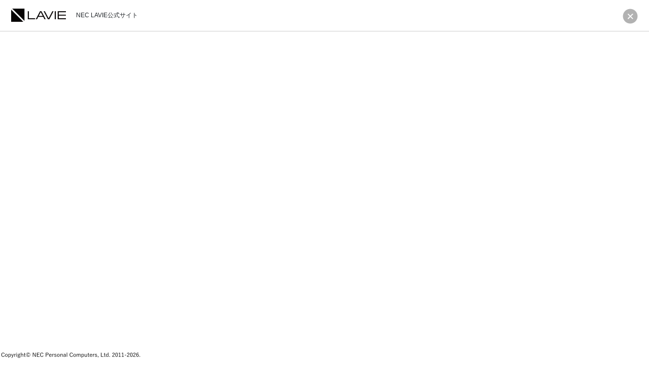

--- FILE ---
content_type: text/html;charset=UTF-8
request_url: https://support.nec-lavie.jp/driver/detail?module_no=6082
body_size: 7705
content:
<!DOCTYPE html> <html class="ltr" dir="ltr" lang="en-US"> <head> <meta http-equiv="X-UA-Compatible" content="IE=edge"> <meta content="initial-scale=1.0, width=device-width" name="viewport" /> <title>NEC LAVIE公式サイト > サービス＆サポート > 詳細</title> <link rel="Shortcut Icon" data-senna-track="temporary" href="https://support.nec-lavie.jp/o/nec-theme-simple/images/favicon.ico" /> <link rel="icon" type="image/x-icon" href="https://support.nec-lavie.jp/o/nec-theme-simple/images/favicon.ico" /> <link rel="shortcut icon" type="image/x-icon" href="https://support.nec-lavie.jp/o/nec-theme-simple/images/images/favicon.ico" /> <meta content="text/html; charset=UTF-8" http-equiv="content-type" /> <script data-senna-track="temporary" type="text/javascript">if(window.Analytics)window._com_liferay_document_library_analytics_isViewFileEntry=false;</script> <link href="https://support.nec-lavie.jp/o/dynamic-data-mapping-form-builder/css/main.css?browserId=other&themeId=necsimplestandard_WAR_necthemesimple&minifierType=css&languageId=en_US&b=7101&t=1769054091523" rel="stylesheet" type = "text/css" /> <link href="https://support.nec-lavie.jp/o/dynamic-data-mapping-form-renderer/css/main.css?browserId=other&themeId=necsimplestandard_WAR_necthemesimple&minifierType=css&languageId=en_US&b=7101&t=1769054091523" rel="stylesheet" type = "text/css" /> <link href="https://support.nec-lavie.jp/o/dynamic-data-mapping-web/css/main.css?browserId=other&themeId=necsimplestandard_WAR_necthemesimple&minifierType=css&languageId=en_US&b=7101&t=1769054091523" rel="stylesheet" type = "text/css" /> <link data-senna-track="temporary" href="https://support.nec-lavie.jp/o/nec-theme-simple/images/favicon.ico" rel="Shortcut Icon" /> <link data-senna-track="temporary" href="https://support.nec-lavie.jp/driver/detail" rel="canonical" /> <link data-senna-track="temporary" href="https://support.nec-lavie.jp/zh/driver/detail" hreflang="zh-CN" rel="alternate" /> <link data-senna-track="temporary" href="https://support.nec-lavie.jp/es/driver/detail" hreflang="es-ES" rel="alternate" /> <link data-senna-track="temporary" href="https://support.nec-lavie.jp/iw/driver/detail" hreflang="iw-IL" rel="alternate" /> <link data-senna-track="temporary" href="https://support.nec-lavie.jp/ca/driver/detail" hreflang="ca-ES" rel="alternate" /> <link data-senna-track="temporary" href="https://support.nec-lavie.jp/nl/driver/detail" hreflang="nl-NL" rel="alternate" /> <link data-senna-track="temporary" href="https://support.nec-lavie.jp/fi/driver/detail" hreflang="fi-FI" rel="alternate" /> <link data-senna-track="temporary" href="https://support.nec-lavie.jp/hu/driver/detail" hreflang="hu-HU" rel="alternate" /> <link data-senna-track="temporary" href="https://support.nec-lavie.jp/fr/driver/detail" hreflang="fr-FR" rel="alternate" /> <link data-senna-track="temporary" href="https://support.nec-lavie.jp/driver/detail" hreflang="x-default" rel="alternate" /> <link data-senna-track="temporary" href="https://support.nec-lavie.jp/driver/detail" hreflang="en-US" rel="alternate" /> <link data-senna-track="temporary" href="https://support.nec-lavie.jp/pt/driver/detail" hreflang="pt-BR" rel="alternate" /> <link data-senna-track="temporary" href="https://support.nec-lavie.jp/de/driver/detail" hreflang="de-DE" rel="alternate" /> <link class="lfr-css-file" data-senna-track="temporary" href="https://support.nec-lavie.jp/o/nec-theme-simple/css/clay.css?browserId=other&amp;themeId=necsimplestandard_WAR_necthemesimple&amp;minifierType=css&amp;languageId=en_US&amp;b=7101&amp;t=1769054091523" id="liferayAUICSS" rel="stylesheet" type="text/css" /> <link data-senna-track="temporary" href="/o/frontend-css-web/main.css?browserId=other&amp;themeId=necsimplestandard_WAR_necthemesimple&amp;minifierType=css&amp;languageId=en_US&amp;b=7101&amp;t=1541103249186" id="liferayPortalCSS" rel="stylesheet" type="text/css" /> <link data-senna-track="temporary" href="/combo?browserId=other&amp;minifierType=&amp;themeId=necsimplestandard_WAR_necthemesimple&amp;languageId=en_US&amp;b=7101&amp;com_liferay_journal_content_web_portlet_JournalContentPortlet_INSTANCE_rLH1aci4JDXi:%2Fcss%2Fmain.css&amp;com_liferay_portal_search_web_search_bar_portlet_SearchBarPortlet_INSTANCE_templateSearch:%2Fsearch%2Fbar%2Fcss%2Fmain.css&amp;com_liferay_product_navigation_product_menu_web_portlet_ProductMenuPortlet:%2Fcss%2Fmain.css&amp;t=1769054100000" id="7540fdba" rel="stylesheet" type="text/css" /> <script data-senna-track="temporary" type="text/javascript">var Liferay=Liferay||{};
Liferay.Browser={acceptsGzip:function(){return true},getMajorVersion:function(){return 131},getRevision:function(){return"537.36"},getVersion:function(){return"131.0"},isAir:function(){return false},isChrome:function(){return true},isEdge:function(){return false},isFirefox:function(){return false},isGecko:function(){return true},isIe:function(){return false},isIphone:function(){return false},isLinux:function(){return false},isMac:function(){return true},isMobile:function(){return false},isMozilla:function(){return false},
isOpera:function(){return false},isRtf:function(){return true},isSafari:function(){return true},isSun:function(){return false},isWebKit:function(){return true},isWindows:function(){return false}};Liferay.Data=Liferay.Data||{};Liferay.Data.ICONS_INLINE_SVG=true;Liferay.Data.NAV_SELECTOR="#navigation";Liferay.Data.NAV_SELECTOR_MOBILE="#navigationCollapse";Liferay.Data.isCustomizationView=function(){return false};Liferay.Data.notices=[null];
Liferay.PortletKeys={DOCUMENT_LIBRARY:"com_liferay_document_library_web_portlet_DLPortlet",DYNAMIC_DATA_MAPPING:"com_liferay_dynamic_data_mapping_web_portlet_DDMPortlet",ITEM_SELECTOR:"com_liferay_item_selector_web_portlet_ItemSelectorPortlet"};Liferay.PropsValues={JAVASCRIPT_SINGLE_PAGE_APPLICATION_TIMEOUT:0,NTLM_AUTH_ENABLED:false,UPLOAD_SERVLET_REQUEST_IMPL_MAX_SIZE:504857600};
Liferay.ThemeDisplay={getLayoutId:function(){return"77"},getLayoutRelativeControlPanelURL:function(){return"/group/nec-cms/~/control_panel/manage"},getLayoutRelativeURL:function(){return"/driver/detail"},getLayoutURL:function(){return"https://support.nec-lavie.jp/driver/detail"},getParentLayoutId:function(){return"19"},isControlPanel:function(){return false},isPrivateLayout:function(){return"false"},isVirtualLayout:function(){return false},getBCP47LanguageId:function(){return"en-US"},getCanonicalURL:function(){return"https://support.nec-lavie.jp/driver/detail"},
getCDNBaseURL:function(){return"https://support.nec-lavie.jp"},getCDNDynamicResourcesHost:function(){return""},getCDNHost:function(){return""},getCompanyGroupId:function(){return"20135"},getCompanyId:function(){return"20099"},getDefaultLanguageId:function(){return"en_US"},getDoAsUserIdEncoded:function(){return""},getLanguageId:function(){return"en_US"},getParentGroupId:function(){return"34000"},getPathContext:function(){return""},getPathImage:function(){return"/image"},getPathJavaScript:function(){return"/o/frontend-js-web"},
getPathMain:function(){return"/c"},getPathThemeImages:function(){return"https://support.nec-lavie.jp/o/nec-theme-simple/images"},getPathThemeRoot:function(){return"/o/nec-theme-simple"},getPlid:function(){return"72403"},getPortalURL:function(){return"https://support.nec-lavie.jp"},getScopeGroupId:function(){return"34000"},getScopeGroupIdOrLiveGroupId:function(){return"34000"},getSessionId:function(){return""},getSiteAdminURL:function(){return"https://support.nec-lavie.jp/group/nec-cms/~/control_panel/manage?p_p_lifecycle\x3d0\x26p_p_state\x3dmaximized\x26p_p_mode\x3dview"},
getSiteGroupId:function(){return"34000"},getURLControlPanel:function(){return"/group/control_panel?refererPlid\x3d72403"},getURLHome:function(){return"https://support.nec-lavie.jp/home-page"},getUserEmailAddress:function(){return""},getUserId:function(){return"20103"},getUserName:function(){return""},isAddSessionIdToURL:function(){return false},isFreeformLayout:function(){return false},isImpersonated:function(){return false},isSignedIn:function(){return false},isStateExclusive:function(){return false},
isStateMaximized:function(){return false},isStatePopUp:function(){return false}};var themeDisplay=Liferay.ThemeDisplay;
Liferay.AUI={getAvailableLangPath:function(){return"available_languages.jsp?browserId\x3dother\x26themeId\x3dnecsimplestandard_WAR_necthemesimple\x26colorSchemeId\x3d01\x26minifierType\x3djs\x26languageId\x3den_US\x26b\x3d7101\x26t\x3d1541103248346"},getCombine:function(){return true},getComboPath:function(){return"/combo/?browserId\x3dother\x26minifierType\x3d\x26languageId\x3den_US\x26b\x3d7101\x26t\x3d1541103248346\x26"},getDateFormat:function(){return"%m/%d/%Y"},getEditorCKEditorPath:function(){return"/o/frontend-editor-ckeditor-web"},
getFilter:function(){var filter="raw";filter="min";return filter},getFilterConfig:function(){var instance=this;var filterConfig=null;if(!instance.getCombine())filterConfig={replaceStr:".js"+instance.getStaticResourceURLParams(),searchExp:"\\.js$"};return filterConfig},getJavaScriptRootPath:function(){return"/o/frontend-js-web"},getLangPath:function(){return"aui_lang.jsp?browserId\x3dother\x26themeId\x3dnecsimplestandard_WAR_necthemesimple\x26colorSchemeId\x3d01\x26minifierType\x3djs\x26languageId\x3den_US\x26b\x3d7101\x26t\x3d1541103248346"},
getPortletRootPath:function(){return"/html/portlet"},getStaticResourceURLParams:function(){return"?browserId\x3dother\x26minifierType\x3d\x26languageId\x3den_US\x26b\x3d7101\x26t\x3d1541103248346"}};Liferay.authToken="X3wb1Ssv";Liferay.currentURL="/driver/detail?module_no\x3d6082";Liferay.currentURLEncoded="%2Fdriver%2Fdetail%3Fmodule_no%3D6082";</script> <script src="/o/js_loader_modules?t=1769054091523" type="text/javascript"></script> <script data-senna-track="permanent" src="https://support.nec-lavie.jp/combo?browserId=other&minifierType=js&languageId=en_US&b=7101&t=1541103248346&/o/frontend-js-web/jquery/jquery.js&/o/frontend-js-web/clay/popper.js&/o/frontend-js-web/clay/bootstrap.js&/o/frontend-js-web/loader/config.js&/o/frontend-js-web/loader/loader.js&/o/frontend-js-web/lodash/lodash.js&/o/frontend-js-web/aui/aui/aui.js&/o/frontend-js-web/aui/aui-base-html5-shiv/aui-base-html5-shiv.js&/o/frontend-js-web/liferay/browser_selectors.js&/o/frontend-js-web/liferay/modules.js&/o/frontend-js-web/liferay/aui_sandbox.js&/o/frontend-js-web/clay/collapsible-search.js&/o/frontend-js-web/clay/side-navigation.js&/o/frontend-js-web/jquery/fm.js&/o/frontend-js-web/jquery/form.js&/o/frontend-js-web/lodash/util.js&/o/frontend-js-web/misc/svg4everybody.js&/o/frontend-js-web/aui/arraylist-add/arraylist-add.js&/o/frontend-js-web/aui/arraylist-filter/arraylist-filter.js&/o/frontend-js-web/aui/arraylist/arraylist.js&/o/frontend-js-web/aui/array-extras/array-extras.js&/o/frontend-js-web/aui/array-invoke/array-invoke.js&/o/frontend-js-web/aui/attribute-base/attribute-base.js&/o/frontend-js-web/aui/attribute-complex/attribute-complex.js&/o/frontend-js-web/aui/attribute-core/attribute-core.js&/o/frontend-js-web/aui/attribute-observable/attribute-observable.js&/o/frontend-js-web/aui/attribute-extras/attribute-extras.js&/o/frontend-js-web/aui/base-base/base-base.js&/o/frontend-js-web/aui/base-pluginhost/base-pluginhost.js&/o/frontend-js-web/aui/classnamemanager/classnamemanager.js&/o/frontend-js-web/aui/datatype-xml-format/datatype-xml-format.js&/o/frontend-js-web/aui/datatype-xml-parse/datatype-xml-parse.js&/o/frontend-js-web/aui/dom-base/dom-base.js&/o/frontend-js-web/aui/dom-core/dom-core.js&/o/frontend-js-web/aui/dom-screen/dom-screen.js&/o/frontend-js-web/aui/dom-style/dom-style.js&/o/frontend-js-web/aui/event-base/event-base.js&/o/frontend-js-web/aui/event-custom-base/event-custom-base.js&/o/frontend-js-web/aui/event-custom-complex/event-custom-complex.js&/o/frontend-js-web/aui/event-delegate/event-delegate.js" type = "text/javascript"></script> <script data-senna-track="permanent" src="https://support.nec-lavie.jp/combo?browserId=other&minifierType=js&languageId=en_US&b=7101&t=1541103248346&/o/frontend-js-web/aui/event-focus/event-focus.js&/o/frontend-js-web/aui/event-hover/event-hover.js&/o/frontend-js-web/aui/event-key/event-key.js&/o/frontend-js-web/aui/event-mouseenter/event-mouseenter.js&/o/frontend-js-web/aui/event-mousewheel/event-mousewheel.js&/o/frontend-js-web/aui/event-outside/event-outside.js&/o/frontend-js-web/aui/event-resize/event-resize.js&/o/frontend-js-web/aui/event-simulate/event-simulate.js&/o/frontend-js-web/aui/event-synthetic/event-synthetic.js&/o/frontend-js-web/aui/intl/intl.js&/o/frontend-js-web/aui/io-base/io-base.js&/o/frontend-js-web/aui/io-form/io-form.js&/o/frontend-js-web/aui/io-queue/io-queue.js&/o/frontend-js-web/aui/io-upload-iframe/io-upload-iframe.js&/o/frontend-js-web/aui/io-xdr/io-xdr.js&/o/frontend-js-web/aui/json-parse/json-parse.js&/o/frontend-js-web/aui/json-stringify/json-stringify.js&/o/frontend-js-web/aui/node-base/node-base.js&/o/frontend-js-web/aui/node-core/node-core.js&/o/frontend-js-web/aui/node-event-delegate/node-event-delegate.js&/o/frontend-js-web/aui/node-event-simulate/node-event-simulate.js&/o/frontend-js-web/aui/node-focusmanager/node-focusmanager.js&/o/frontend-js-web/aui/node-pluginhost/node-pluginhost.js&/o/frontend-js-web/aui/node-screen/node-screen.js&/o/frontend-js-web/aui/node-style/node-style.js&/o/frontend-js-web/aui/oop/oop.js&/o/frontend-js-web/aui/plugin/plugin.js&/o/frontend-js-web/aui/pluginhost-base/pluginhost-base.js&/o/frontend-js-web/aui/pluginhost-config/pluginhost-config.js&/o/frontend-js-web/aui/querystring-stringify-simple/querystring-stringify-simple.js&/o/frontend-js-web/aui/queue-promote/queue-promote.js&/o/frontend-js-web/aui/selector-css2/selector-css2.js&/o/frontend-js-web/aui/selector-css3/selector-css3.js&/o/frontend-js-web/aui/selector-native/selector-native.js&/o/frontend-js-web/aui/selector/selector.js&/o/frontend-js-web/aui/widget-base/widget-base.js&/o/frontend-js-web/aui/widget-htmlparser/widget-htmlparser.js" type = "text/javascript"></script> <script data-senna-track="permanent" src="https://support.nec-lavie.jp/combo?browserId=other&minifierType=js&languageId=en_US&b=7101&t=1541103248346&/o/frontend-js-web/aui/widget-skin/widget-skin.js&/o/frontend-js-web/aui/widget-uievents/widget-uievents.js&/o/frontend-js-web/aui/yui-throttle/yui-throttle.js&/o/frontend-js-web/aui/aui-base-core/aui-base-core.js&/o/frontend-js-web/aui/aui-base-lang/aui-base-lang.js&/o/frontend-js-web/aui/aui-classnamemanager/aui-classnamemanager.js&/o/frontend-js-web/aui/aui-component/aui-component.js&/o/frontend-js-web/aui/aui-debounce/aui-debounce.js&/o/frontend-js-web/aui/aui-delayed-task-deprecated/aui-delayed-task-deprecated.js&/o/frontend-js-web/aui/aui-event-base/aui-event-base.js&/o/frontend-js-web/aui/aui-event-input/aui-event-input.js&/o/frontend-js-web/aui/aui-form-validator/aui-form-validator.js&/o/frontend-js-web/aui/aui-node-base/aui-node-base.js&/o/frontend-js-web/aui/aui-node-html5/aui-node-html5.js&/o/frontend-js-web/aui/aui-selector/aui-selector.js&/o/frontend-js-web/aui/aui-timer/aui-timer.js&/o/frontend-js-web/liferay/dependency.js&/o/frontend-js-web/liferay/dom_task_runner.js&/o/frontend-js-web/liferay/events.js&/o/frontend-js-web/liferay/language.js&/o/frontend-js-web/liferay/lazy_load.js&/o/frontend-js-web/liferay/liferay.js&/o/frontend-js-web/liferay/util.js&/o/frontend-js-web/liferay/global.bundle.js&/o/frontend-js-web/liferay/portal.js&/o/frontend-js-web/liferay/portlet.js&/o/frontend-js-web/liferay/workflow.js&/o/frontend-js-web/liferay/address.js&/o/frontend-js-web/liferay/form.js&/o/frontend-js-web/liferay/form_placeholders.js&/o/frontend-js-web/liferay/icon.js&/o/frontend-js-web/liferay/menu.js&/o/frontend-js-web/liferay/notice.js&/o/frontend-js-web/liferay/poller.js&/o/frontend-js-web/aui/async-queue/async-queue.js&/o/frontend-js-web/aui/base-build/base-build.js&/o/frontend-js-web/aui/cookie/cookie.js&/o/frontend-js-web/aui/event-touch/event-touch.js&/o/frontend-js-web/aui/overlay/overlay.js&/o/frontend-js-web/aui/querystring-stringify/querystring-stringify.js" type = "text/javascript"></script> <script data-senna-track="permanent" src="https://support.nec-lavie.jp/combo?browserId=other&minifierType=js&languageId=en_US&b=7101&t=1541103248346&/o/frontend-js-web/aui/widget-child/widget-child.js&/o/frontend-js-web/aui/widget-position-align/widget-position-align.js&/o/frontend-js-web/aui/widget-position-constrain/widget-position-constrain.js&/o/frontend-js-web/aui/widget-position/widget-position.js&/o/frontend-js-web/aui/widget-stack/widget-stack.js&/o/frontend-js-web/aui/widget-stdmod/widget-stdmod.js&/o/frontend-js-web/aui/aui-aria/aui-aria.js&/o/frontend-js-web/aui/aui-io-plugin-deprecated/aui-io-plugin-deprecated.js&/o/frontend-js-web/aui/aui-io-request/aui-io-request.js&/o/frontend-js-web/aui/aui-loading-mask-deprecated/aui-loading-mask-deprecated.js&/o/frontend-js-web/aui/aui-overlay-base-deprecated/aui-overlay-base-deprecated.js&/o/frontend-js-web/aui/aui-overlay-context-deprecated/aui-overlay-context-deprecated.js&/o/frontend-js-web/aui/aui-overlay-manager-deprecated/aui-overlay-manager-deprecated.js&/o/frontend-js-web/aui/aui-overlay-mask-deprecated/aui-overlay-mask-deprecated.js&/o/frontend-js-web/aui/aui-parse-content/aui-parse-content.js&/o/frontend-js-web/liferay/layout_exporter.js&/o/frontend-js-web/liferay/session.js&/o/frontend-js-web/liferay/deprecated.js" type = "text/javascript"></script> <script src="/o/js_bundle_config?t=1769054091640" type="text/javascript"></script> <script data-senna-track="temporary" type="text/javascript"></script> <link class="lfr-css-file" data-senna-track="temporary" href="https://support.nec-lavie.jp/o/nec-theme-simple/css/main.css?browserId=other&amp;themeId=necsimplestandard_WAR_necthemesimple&amp;minifierType=css&amp;languageId=en_US&amp;b=7101&amp;t=1769054091523" id="liferayThemeCSS" rel="stylesheet" type="text/css" /> <style data-senna-track="temporary" type="text/css"></style> <script type="text/javascript">Liferay.Loader.require("frontend-js-spa-web@2.0.14/liferay/init.es",function(frontendJsSpaWeb2014LiferayInitEs){(function(){var frontendJsSpaWebLiferayInitEs=frontendJsSpaWeb2014LiferayInitEs;(function(){var $=AUI.$;var _=AUI._;Liferay.SPA=Liferay.SPA||{};Liferay.SPA.cacheExpirationTime=-1;Liferay.SPA.clearScreensCache=false;Liferay.SPA.debugEnabled=false;Liferay.SPA.excludedPaths=["/documents","/image"];Liferay.SPA.loginRedirect="";Liferay.SPA.navigationExceptionSelectors=':not([target\x3d"_blank"]):not([data-senna-off]):not([data-resource-href]):not([data-cke-saved-href]):not([data-cke-saved-href])';
Liferay.SPA.requestTimeout=0;Liferay.SPA.userNotification={message:"It looks like this is taking longer than expected.",timeout:3E4,title:"Oops"};frontendJsSpaWebLiferayInitEs.default.init(function(app){app.setPortletsBlacklist({"com_liferay_site_navigation_directory_web_portlet_SitesDirectoryPortlet":true,"com_liferay_nested_portlets_web_portlet_NestedPortletsPortlet":true,"com_liferay_login_web_portlet_LoginPortlet":true,"com_liferay_login_web_portlet_FastLoginPortlet":true});app.setValidStatusCodes([221,
490,494,499,491,492,493,495,220])})})()})()},function(error){console.error(error)});</script><link data-senna-track="permanent" href="https://support.nec-lavie.jp/combo?browserId=other&minifierType=css&languageId=en_US&b=7101&t=1541103250564&/o/product-navigation-simulation-theme-contributor/css/simulation_panel.css&/o/product-navigation-product-menu-theme-contributor/product_navigation_product_menu.css&/o/product-navigation-control-menu-theme-contributor/product_navigation_control_menu.css" rel="stylesheet" type = "text/css" /> <script data-senna-track="permanent" src="https://support.nec-lavie.jp/combo?browserId=other&minifierType=js&languageId=en_US&b=7101&t=1541103250564&/o/product-navigation-control-menu-theme-contributor/product_navigation_control_menu.js" type = "text/javascript"></script> <script type="text/javascript">Liferay.on("ddmFieldBlur",function(event){if(window.Analytics)Analytics.send("fieldBlurred","Form",{fieldName:event.fieldName,focusDuration:event.focusDuration,formId:event.formId,page:event.page-1})});Liferay.on("ddmFieldFocus",function(event){if(window.Analytics)Analytics.send("fieldFocused","Form",{fieldName:event.fieldName,formId:event.formId,page:event.page-1})});
Liferay.on("ddmFormPageShow",function(event){if(window.Analytics)Analytics.send("pageViewed","Form",{formId:event.formId,page:event.page,title:event.title})});Liferay.on("ddmFormSubmit",function(event){if(window.Analytics)Analytics.send("formSubmitted","Form",{formId:event.formId})});Liferay.on("ddmFormView",function(event){if(window.Analytics)Analytics.send("formViewed","Form",{formId:event.formId,title:event.title})});</script> <script src="//assets.adobedtm.com/9f0b01d01b963414024fff848ca9d3750437e1fa/satelliteLib-ce06f339e854781efdf01c8236d72d007c870956.js"></script> <script>var lmd={"bu":"NEC_JP_Support","cc":"jp","language":"ja","section":"NEC_JP_Support","subsection":"","pageType":"supportPage"};</script> </head> <body class=" controls-visible yui3-skin-sam signed-out public-page site"> <nav class="quick-access-nav" id="yzne_quickAccessNav"> <h1 class="hide-accessible">Navigation</h1> <ul> <li><a href="#main-content">Skip to Content</a></li> </ul> </nav> <div class="container-fluid" id="wrapper"> <header id="banner" role="banner"> <div class="mainheader"> <div class="header-row"> <img class="icon-lavie" src="/o/nec-theme-simple/images/LAVIE_black.png" onclick="window.location.href='http://nec-lavie.jp/'" /> <span class="site-title">NEC LAVIE公式サイト</span> <img class="icon-close blink" src="/o/nec-theme-simple/images/modal_close_03.png" onclick="window.opener=null;window.close()" /> </div> </div> </header> <input id="imageurl" value="https://support.nec-lavie.jp/o/nec-theme-simple/images" type="hidden"/> <input id="jsurl" value="https://support.nec-lavie.jp/o/nec-theme-simple/js" type="hidden"/> <section id="content"> <h1 class="hide-accessible">サービス＆サポート > 詳細</h1> <div class="columns-1" id="main-content" role="main"> <div class="portlet-layout row"> <div class="col-md-12 portlet-column portlet-column-only" id="column-1"> <div class="portlet-dropzone portlet-column-content portlet-column-content-only" id="layout-column_column-1"> <div class="portlet-boundary portlet-boundary_com_liferay_journal_content_web_portlet_JournalContentPortlet_ portlet-static portlet-static-end portlet-decorate portlet-journal-content " id="p_p_id_com_liferay_journal_content_web_portlet_JournalContentPortlet_INSTANCE_rLH1aci4JDXi_" > <span id="p_com_liferay_journal_content_web_portlet_JournalContentPortlet_INSTANCE_rLH1aci4JDXi"></span> <section class="portlet" id="portlet_com_liferay_journal_content_web_portlet_JournalContentPortlet_INSTANCE_rLH1aci4JDXi"> <div class="portlet-content"> <div class=" portlet-content-container" > <div class="portlet-body"> <div class="text-right user-tool-asset-addon-entries"> </div> <div class="clearfix journal-content-article" data-analytics-asset-id="72411" data-analytics-asset-title="driverDetailContent" data-analytics-asset-type="web-content"> <div> <script>function iframeLoad(){var frame_height=window.innerHeight-86;if($("#ControlMenu").length>0)frame_height-=60;else frame_height-=5;$("#mainDriverDetail").height(frame_height);$("#driverDetailContent").height(frame_height);$("#drivernotFound").height(frame_height)}function gotoModuleDetail(module_no){$("#mainDriverDetail").attr("src","https://api.smartupdate.jp/rest/getFrontPage/20120423/2/jpn/?id\x3d"+module_no);iframeLoad();$("#header_banner").remove()}
function getQueryString(name){var reg=new RegExp("(^|\x26)"+name+"\x3d([^\x26]*)(\x26|$)");var r=window.location.search.substr(1).match(reg);if(r!=null)return unescape(r[2]);return null}var resizeId;$(window).resize(function(){clearTimeout(resizeId);resizeId=setTimeout(iframeLoad,300)});
$(window).on("load",function(){var module_no=getQueryString("module_no");console.log("module_no:"+module_no);$.ajax({url:"/api/v1/common/getModuleDetailByIdMo?moduleId\x3d"+module_no,type:"get",dataType:"json",success:function(data){if(data.show){$("#drivernotFound").css("display","none");$("#driverDetailContent").css("display","");if(module_no)gotoModuleDetail(module_no)}else{$("#drivernotFound").css("display","");$("#driverDetailContent").css("display","none");iframeLoad()}},error:function(e){console.log("send Email failure!");
$("#drivernotFound").css("display","");$("#driverDetailContent").css("display","none");iframeLoad()}})});</script> <style type="text/css">#main-content>div,.portlet{margin:0}#column-1,.portlet-content-editable,.mainfooter,.portlet-content{padding:0}.mainfooter img{margin-top:-5px}</style> <div id="drivernotFound" style="min-width: 600px; display: none; height: 878px;">お探しのNECサポートプログラムは見つかりませんでした。</div> <div id="driverDetailContent" style="width: 100%; height: 878px;"><iframe frameborder="0" height="300px" id="mainDriverDetail" scrolling="auto" width="100%"></iframe></div> </div> </div> <div class="content-metadata-asset-addon-entries"> </div> </div> </div> </div> </section> </div> </div> </div> </div> </div> <form action="#" id="hrefFm" method="post" name="hrefFm"><span></span></form> </section> <div class="backtop blink" onclick="backtoTop()"><img class="icon-lavie" src="https://support.nec-lavie.jp/o/nec-theme-simple/images/201609gotop.png" /></div><div class="mainfooter"> <span> <img class="icon-lavie" style="width:280px;height:auto;"src="/o/nec-theme-simple/images/footer_copyright.png" alt="Copyright© NEC Personal Computers, Ltd. 2011-2019." /> </span> </div> </div> <script type="text/javascript">Liferay.BrowserSelectors.run();</script> <script type="text/javascript">Liferay.currentURL="/driver/detail?module_no\x3d6082";Liferay.currentURLEncoded="%2Fdriver%2Fdetail%3Fmodule_no%3D6082";</script> <script type="text/javascript"></script> <script type="text/javascript">(function(){var $=AUI.$;var _=AUI._;var onShare=function(data){if(window.Analytics)Analytics.send("shared","SocialBookmarks",{className:data.className,classPK:data.classPK,type:data.type,url:data.url})};var onDestroyPortlet=function(){Liferay.detach("socialBookmarks:share",onShare);Liferay.detach("destroyPortlet",onDestroyPortlet)};Liferay.on("socialBookmarks:share",onShare);Liferay.on("destroyPortlet",onDestroyPortlet)})();
(function(){var $=AUI.$;var _=AUI._;var onVote=function(event){if(window.Analytics)Analytics.send("VOTE","Ratings",{className:event.className,classPK:event.classPK,score:event.score})};var onDestroyPortlet=function(){Liferay.detach("ratings:vote",onVote);Liferay.detach("destroyPortlet",onDestroyPortlet)};Liferay.on("ratings:vote",onVote);Liferay.on("destroyPortlet",onDestroyPortlet)})();
(function(){var $=AUI.$;var _=AUI._;var onDestroyPortlet=function(){Liferay.detach("messagePosted",onMessagePosted);Liferay.detach("destroyPortlet",onDestroyPortlet)};Liferay.on("destroyPortlet",onDestroyPortlet);var onMessagePosted=function(event){if(window.Analytics)Analytics.send("posted","Comment",{className:event.className,classPK:event.classPK,commentId:event.commentId,text:event.text})};Liferay.on("messagePosted",onMessagePosted)})();
if(Liferay.Data.ICONS_INLINE_SVG)svg4everybody({attributeName:"data-href",polyfill:true});Liferay.Portlet.register("com_liferay_journal_content_web_portlet_JournalContentPortlet_INSTANCE_rLH1aci4JDXi");
Liferay.Portlet.onLoad({canEditTitle:false,columnPos:0,isStatic:"end",namespacedId:"p_p_id_com_liferay_journal_content_web_portlet_JournalContentPortlet_INSTANCE_rLH1aci4JDXi_",portletId:"com_liferay_journal_content_web_portlet_JournalContentPortlet_INSTANCE_rLH1aci4JDXi",refreshURL:"/c/portal/render_portlet?p_l_id\x3d72403\x26p_p_id\x3dcom_liferay_journal_content_web_portlet_JournalContentPortlet_INSTANCE_rLH1aci4JDXi\x26p_p_lifecycle\x3d0\x26p_t_lifecycle\x3d0\x26p_p_state\x3dnormal\x26p_p_mode\x3dview\x26p_p_col_id\x3dcolumn-1\x26p_p_col_pos\x3d0\x26p_p_col_count\x3d1\x26p_p_isolated\x3d1\x26currentURL\x3d%2Fdriver%2Fdetail%3Fmodule_no%3D6082",refreshURLData:{}});
Liferay.Loader.require("metal-dom/src/all/dom","metal-uri/src/Uri","clay-tooltip/src/ClayTooltip",function(metalDomSrcAllDom,metalUriSrcUri,clayTooltipSrcClayTooltip){(function(){var dom=metalDomSrcAllDom;var metalUriSrcUri1=metalUriSrcUri;var ClayTooltip=clayTooltipSrcClayTooltip;(function(){var $=AUI.$;var _=AUI._;var Uri=metalUriSrcUri.default;var pathnameRegexp=/\/documents\/(\d+)\/(\d+)\/(.+?)\/([^&]+)/;var downloadClickHandler=dom.delegate(document.body,"click","a",function(event){if(window.Analytics){var anchor=
event.delegateTarget;var uri=new Uri(anchor.href);var match=pathnameRegexp.exec(uri.getPathname());if(match){var groupId=match[1];var fileEntryUUID=match[4];fetch("https://support.nec-lavie.jp/o/document_library/analytics/resolve_file_entry?groupId\x3d"+encodeURIComponent(groupId)+"\x26uuid\x3d"+encodeURIComponent(fileEntryUUID),{credentials:"include",method:"GET"}).then(function(response){return response.json()}).then(function(response){Analytics.send("documentDownloaded","Document",{groupId:groupId,
fileEntryId:response.fileEntryId,preview:!!window._com_liferay_document_library_analytics_isViewFileEntry,title:decodeURIComponent(match[3].replace(/\+/ig," ")),version:uri.getParameterValue("version")})}).catch(function(){return})}}});var onDestroyPortlet=function(){downloadClickHandler.removeListener();Liferay.detach("destroyPortlet",onDestroyPortlet)};Liferay.on("destroyPortlet",onDestroyPortlet)})();(function(){var $=AUI.$;var _=AUI._;if(!Liferay.Data.LFR_PORTAL_CLAY_TOOLTIP)Liferay.Data.LFR_PORTAL_CLAY_TOOLTIP=
ClayTooltip.default.init({selectors:[".management-bar [data-title]:not(.lfr-portal-tooltip)",".management-bar [title]:not(.lfr-portal-tooltip)"]})})()})()},function(error){console.error(error)});
AUI().use("aui-tooltip","liferay-menu","liferay-notice","aui-base","liferay-session","liferay-poller",function(A){(function(){var $=AUI.$;var _=AUI._;if(A.UA.mobile)Liferay.Util.addInputCancel()})();(function(){var $=AUI.$;var _=AUI._;if(!Liferay.Data.LFR_PORTAL_TOOLTIP){var triggerShowEvent=["mouseenter","MSPointerDown","touchstart"];if(A.UA.ios)triggerShowEvent=["touchstart"];Liferay.Data.LFR_PORTAL_TOOLTIP=new A.TooltipDelegate({constrain:true,opacity:1,trigger:".lfr-portal-tooltip",triggerHideEvent:["click",
"mouseleave","MSPointerUp","touchend"],triggerShowEvent:triggerShowEvent,visible:false,zIndex:Liferay.zIndex.TOOLTIP});Liferay.on("beforeNavigate",function(event){Liferay.Data.LFR_PORTAL_TOOLTIP.getTooltip().hide()})}})();(function(){var $=AUI.$;var _=AUI._;new Liferay.Menu;var liferayNotices=Liferay.Data.notices;for(var i=1;i<liferayNotices.length;i++)new Liferay.Notice(liferayNotices[i])})();(function(){var $=AUI.$;var _=AUI._;Liferay.Session=new Liferay.SessionBase({autoExtend:true,redirectOnExpire:true,
redirectUrl:"https://support.nec-lavie.jp/home-page",sessionLength:1790,warningLength:0})})()});</script> <script src="https://support.nec-lavie.jp/o/nec-theme-simple/js/main.js?browserId=other&amp;minifierType=js&amp;languageId=en_US&amp;b=7101&amp;t=1769054091523" type="text/javascript"></script> <script type="text/javascript">AUI().use("aui-base",function(A){var frameElement=window.frameElement;if(frameElement&&frameElement.getAttribute("id")==="simulationDeviceIframe")A.getBody().addClass("lfr-has-simulation-panel")});</script> <script data-senna-track="permanent" src="https://support.nec-lavie.jp/o/nec-theme-simple/js/customjs.js" type="text/javascript"></script> <script type="text/javascript"></script> </body> </html> 

--- FILE ---
content_type: text/html; charset=utf-8
request_url: https://api.smartupdate.jp/rest/getFrontPage/20120423/2/jpn/?id=6082
body_size: 25677
content:
<!DOCTYPE HTML PUBLIC "-//W3C//DTD HTML 4.01//EN">
<html>
<head>
<meta http-equiv="Content-Type" content="text/html; charset=UTF-8" />
<meta http-equiv="Content-Script-Type" content="text/javascript" />
<link type="text/css" rel="stylesheet" href="/css/121ware.css">
<title>Corel WinDVD AVC アップデートモジュール</title>
<script type="text/javascript" src="/js/jquery.js"></script>
		<script type="text/javascript">
			<!--
			function MM_preloadImages() { //v3.0
			var d=document; if(d.images){ if(!d.MM_p) d.MM_p=new Array();
			var i,j=d.MM_p.length,a=MM_preloadImages.arguments; for(i=0; i<a.length; i++)
			if (a[i].indexOf("#")!=0){ d.MM_p[j]=new Image; d.MM_p[j++].src=a[i];}}
			}
			function MM_swapImgRestore() { //v3.0
			var i,x,a=document.MM_sr; for(i=0;a&&i<a.length&&(x=a[i])&&x.oSrc;i++) x.src=x.oSrc;
			}
			function MM_swapImage() { //v3.0
			var i,j=0,x,a=MM_swapImage.arguments; document.MM_sr=new Array; for(i=0;i<(a.length-2);i+=3)
			if ((x=MM_findObj(a[i]))!=null){document.MM_sr[j++]=x; if(!x.oSrc) x.oSrc=x.src; x.src=a[i+2];}
			}
			function MM_findObj(n, d) { //v4.01
			var p,i,x; if(!d) d=document; if((p=n.indexOf("?"))>0&&parent.frames.length) {
			d=parent.frames[n.substring(p+1)].document; n=n.substring(0,p);}
			if(!(x=d[n])&&d.all) x=d.all[n]; for (i=0;!x&&i<d.forms.length;i++) x=d.forms[i][n];
			for(i=0;!x&&d.layers&&i<d.layers.length;i++) x=MM_findObj(n,d.layers[i].document);
			if(!x && d.getElementById) x=d.getElementById(n); return x;
			}
			
			//-->
		</script>
</head>
<body>

<script>(function(i,s,o,g,r,a,m){i['GoogleAnalyticsObject']=r;i[r]=i[r]||function(){
(i[r].q=i[r].q||[]).push(arguments)},i[r].l=1*new Date();a=s.createElement(o),
m=s.getElementsByTagName(o)[0];a.async=1;a.src=g;m.parentNode.insertBefore(a,m)
})(window,document,'script','//www.google-analytics.com/analytics.js','ga');
ga('create', 'UA-22849969-2', 'smartupdate.jp');
ga('require', 'displayfeatures');
ga('send', 'pageview');
</script>


<div id="wrapper">

<!-- モジュール詳細 -->
<h1 class="mod_headline">モジュール詳細<span class="mod_headline" id="mod_detail"></span></h1>
<hr id="mod_underline" />

<!-- モジュール概要表 -->
<table id="mod_table" cellspacing="0">
<tbody>
<tr>
	<td id="tbl_topleft"><span class="tbl_square">■</span>モジュール番号 : <span class="tbl_modnum">6082</span></td>
	<td><span class="tbl_square">■</span><strong>最終更新日</strong></td>
	<td class="mod_date"><strong>2010/12/16</strong></td>
</tr>
<tr>
	<td class="tbl_col1"><span class="tbl_square">■</span>モジュール名</td>
	<td></td>
	<td></td>
</tr>
<tr>
	<td rowspan="2" class="tbl_col1"><div id="tbl_title">Corel WinDVD AVC アップデートモジュール</div></td>
	<td></td>
	<td></td>
</tr>
<tr>
	<td></td>
	<td></td>
</tr>
</tbody>
</table>

<!-- モジュールの概要 -->
<h2 class="mod_headline">モジュールの概要<span class="mod_headline" id="mod_summary"></span></h2>
<pre class="mod_description">-------------------------------------------------------------------------------
ご注意
本アップデートモジュールをインストールされる方は、
対象モデルをご確認の上、ディスプレイドライバのアップデートモジュールを
適用ください
 
LaVie モデルをお使いのお客様
<a href='http://121ware.com/psp/PA121/121ETC2/CRM/s/WEBLIB_NECS_DID.PRODUCT_ID.FieldFormula.IScript_VDown_Details?modId=6011' target='_blank'>■モジュール番号 :6011 </a>
<a href='http://121ware.com/psp/PA121/121ETC2/CRM/s/WEBLIB_NECS_DID.PRODUCT_ID.FieldFormula.IScript_VDown_Details?modId=6011' target='_blank'>Intel(R) HD Graphics ディスプレイドライバ (Windows(R) 7 64bit版)</a>
 
<a href='http://121ware.com/psp/PA121/121ETC2/CRM/s/WEBLIB_NECS_DID.PRODUCT_ID.FieldFormula.IScript_VDown_Details?modId=6012' target='_blank'>■モジュール番号 :6012 </a>
<a href='http://121ware.com/psp/PA121/121ETC2/CRM/s/WEBLIB_NECS_DID.PRODUCT_ID.FieldFormula.IScript_VDown_Details?modId=6012' target='_blank'>Intel(R) HD Graphics ディスプレイドライバ (Windows(R) 7 32bit版)</a>
 
VALUESTAR モデルをお使いのお客様 
<a href='http://121ware.com/psp/PA121/121ETC2/CRM/s/WEBLIB_NECS_DID.PRODUCT_ID.FieldFormula.IScript_VDown_Details?modId=6048' target='_blank'>■モジュール番号 :6048 </a>
<a href='http://121ware.com/psp/PA121/121ETC2/CRM/s/WEBLIB_NECS_DID.PRODUCT_ID.FieldFormula.IScript_VDown_Details?modId=6048' target='_blank'>Intel(R) HD Graphics ディスプレイドライバ (Windows(R) 7 64bit版)</a>
 
<a href='http://121ware.com/psp/PA121/121ETC2/CRM/s/WEBLIB_NECS_DID.PRODUCT_ID.FieldFormula.IScript_VDown_Details?modId=6100' target='_blank'>■モジュール番号 :6100 </a>
<a href='http://121ware.com/psp/PA121/121ETC2/CRM/s/WEBLIB_NECS_DID.PRODUCT_ID.FieldFormula.IScript_VDown_Details?modId=6100' target='_blank'>Intel(R) HD Graphics ディスプレイドライバ (Windows(R) 7 32bit版)</a>
 
----------------------------------------------------------
本ソフトウェアをインストールする前に、下記のNECサポートプログラムを事前に適用
　してください。
　下記のNECサポートプログラムが適用済みか否かは、Corel WinDVDのバージョンで確認
　できます。Corel WinDVDのバージョン確認方法は、◆対象バージョン＜バージョン
　確認方法＞をご覧ください。
 

＜事前適用ソフトウェア＞
 
　- 2010年1月出荷製品をご使用のお客様
　　　No.5971 Corel WinDVD AVC アップデートモジュール(10134)
 
　　　No.5972 Corel WinDVD アップデートモジュール(10134)
 
　- 2010年4月・6月・9月出荷製品をご使用のお客様
      ※事前適用モジュールはありません。
 
 
◆対象バージョン
 
Corel WinDVD AVC のバージョンが以下のお客様が対象です。
 
　- 2010年1月出荷製品をご使用のお客様
        「10.0.5.131.94660(for NEC)」
　　　　「10.0.5.134.97735(for NEC)」
 
　- 2010年4月・6月・9月出荷製品をご使用のお客様
　　　　「10.0.5.334.105117(for NEC)」
 
　＜バージョン確認方法＞
   (1)「スタート」メニューから「すべてのプログラム」/「Corel」/
      「Corel WinDVD AVC」をクリックしWinDVDを起動します。
   (2) Corel WinDVD AVCの画面上で右クリックして「設定」を選択してください。
   (3) ダイアログが表示されたら、情報タブ内にある「Version」情報を確認して
       ください。
 
-------------------------------------------------------------------------------
 
この「Corel WinDVD AVC アップデートモジュールをインストールする
ことにより以下の障害修正を行います
 
＜修正内容＞
 ・SDカードに保存されているAVCHD形式の映像データを再生中に
   ウィンドウサイズを繰り返し変更すると再生画面が白くなることがある
 ・HDCP（High-bandwidth Digital Content Protection）規格に対応していない
   モニタに映像を出力すると、まれにアプリケーションエラーが発生することがある
 ・パソコン起動後、イベントビューアーに情報ログが出力されることがある
 ・ウィンドウ最大化時にタイムバーの右端が画面からはみ出る
</pre>

<!-- 対象となるお客様 -->
<h2 class="mod_headline">対象となるお客様<span class="mod_headline" id="mod_customer"></span></h2>
<pre class="mod_description">
<span class="toggle_button toggle_button_customer">「対象となるお客様」を表示する</span>
<p class="toggle_area monospace">■対象機種
2010年9月 発表モデル
PC-LS350CS1KW　PC-LS150CS2TW　　PC-LS150CS2TB　　PC-LS150CS2TR
PC-LS150CS2TL  PC-VL350CS
 
下記モデルでCorel WinDVD AVCをご使用のお客様
PC-GL28RR9AL    PC-GL28RR9DL     PC-GL28RR9GL     PC-GL28RR9LL
PC-GL28RU9AL    PC-GL28RU9GL     PC-GL25SR9AL     PC-GL25SR9DL
PC-GL25SR9GL    PC-GL25SR9LL     PC-GL25SS1AL     PC-GL25SS1DL
PC-GL25SS1GL    PC-GL25SS1LL     PC-GL25SSYAL     PC-GL25SSYDL
PC-GL25SSYGL    PC-GL25SSYLL     PC-GL25SU9AL     PC-GL25SU9GL
PC-GL25SV1AL    PC-GL25SV1GL     PC-GL25SVYAL     PC-GL25SVYGL
PC-GL24TS1AL    PC-GL24TS1DL     PC-GL24TS1GL     PC-GL24TS1LL
PC-GL24TSYAL    PC-GL24TSYDL     PC-GL24TSYGL     PC-GL24TSYLL
PC-GL24TV1AL    PC-GL24TV1GL     PC-GL24TVYAL     PC-GL24TVYGL
PC-GL25SJ5AL    PC-GL25SJ5GL     PC-GL25SL5AL     PC-GL25SL5GL
PC-GL25SM5AL    PC-GL25SM5GL     PC-GL25SN5AL     PC-GL25SN5GL
PC-GL24TJ5AL    PC-GL24TJ5GL     PC-GL24TL5AL     PC-GL24TL5GL
PC-GL24TM5AL    PC-GL24TM5GL     PC-GL24TN5AL     PC-GL24TN5GL
PC-GV258BHAL    PC-GV258BHGL     PC-GV258BLAL     PC-GV258BLGL
PC-GV286BHAL    PC-GV286BHGL     PC-GV286BLAL     PC-GV286BLGL
PC-GV258CLAL    PC-GV258CLGL     PC-GV286CLAL     PC-GV286CLGL
PC-GV249ELAL    PC-GV249ELGL     PC-GV258ELAL     PC-GV258ELGL
PC-GV286ELAL    PC-GV286ELGL     PC-GV249FLAL     PC-GV249FLGL
PC-GV258FLAL    PC-GV258FLGL     PC-GV286FLAL     PC-GV286FLGL
PC-GV258GLAL    PC-GV258GLGL     PC-GV286GLAL     PC-GV286GLGL
PC-GV249HLAL    PC-GV249HLGL     PC-GV258HLAL     PC-GV258HLGL
PC-GV286HLAL    PC-GV286HLGL
PC-GV258LFAL    PC-GV258LFGL     PC-GV258MDAL     PC-GV258MDGL
PC-GV258MFAL    PC-GV258MFGL     PC-GV258NFAL     PC-GV258NFGL
PC-GV249LFAL    PC-GV249LFGL     PC-GV249MDAL     PC-GV249MDGL
PC-GV249MFAL    PC-GV249MFGL     PC-GV249NFAL     PC-GV249NFGL
PC-GV267UZAL    PC-GV267UZDL     PC-GV267UZGL     PC-GV267UZLL
PC-GV296UZAL    PC-GV296UZDL     PC-GV296UZGL     PC-GV296UZLL
PC-GV267VZAL    PC-GV267VZDL     PC-GV267VZGL     PC-GV267VZLL
PC-GV296VZAL    PC-GV296VZDL     PC-GV296VZGL     PC-GV296VZLL
PC-GV328VZAL    PC-GV328VZDL     PC-GV328VZGL     PC-GV328VZLL
PC-GV328WZAL    PC-GV328WZDL     PC-GV328WZGL     PC-GV328WZLL
PC-GV329WZAL    PC-GV329WZDL     PC-GV329WZGL     PC-GV329WZLL
 
2010年 6月 発表モデル
PC-VN570BS6W   PC-VN570BS6B    PC-VN570BS6R
PC-VL350BS     PC-VL150BS
 
下記モデルでCorel WinDVD AVCをご使用のお客様
PC-GV256ALAJ   PC-GV256ALGJ    PC-GV299ALAJ    PC-GV299ALGJ
PC-GV328ALAJ   PC-GV328ALGJ    PC-GV256BLAJ    PC-GV256BLGJ
PC-GV299BLAJ   PC-GV299BLGJ    PC-GV328BLAJ    PC-GV328BLGJ
PC-GV256CLAJ   PC-GV256CLGJ    PC-GV299CLAJ    PC-GV299CLGJ
PC-GV328CLAJ   PC-GV328CLGJ    PC-GV299DLAJ    PC-GV299DLGJ
PC-GV328DLAJ   PC-GV328DLGJ    PC-GV299ELAJ    PC-GV299ELGJ
PC-GV328ELAJ   PC-GV328ELGJ    PC-GV299FLAJ    PC-GV299FLGJ
PC-GV328FLAJ   PC-GV328FLGJ    PC-GV299GNAJ    PC-GV328GNAJ
PC-GV299HNAJ   PC-GV328HNAJ
PC-GV267VZAJ   PC-GV267VZDJ    PC-GV267VZGJ    PC-GV267VZLJ
PC-GV286VZAJ   PC-GV286VZDJ    PC-GV286VZGJ    PC-GV286VZLJ
PC-GV328VZAJ   PC-GV328VZDJ    PC-GV328VZGJ    PC-GV328VZLJ
PC-GV299WZAJ   PC-GV299WZDJ    PC-GV299WZGJ    PC-GV299WZLJ
PC-GV328WZAJ   PC-GV328WZDJ    PC-GV328WZGJ    PC-GV328WZLJ
 
2010年 4月 発表モデル
PC-VN570AS6W   PC-VN570AS6B    PC-VN570AS6R    PC-VN570AS1JW
PC-VN570AS1JR  PC-VL350AS      PC-VL150AS
 
下記モデルでCorel WinDVD AVCをご使用のお客様
PC-GL22SR9AH   PC-GL22SR9DH    PC-GL22SR9GH    PC-GL22SR9LH
PC-GL26RR9AH   PC-GL26RR9DH    PC-GL26RR9GH    PC-GL26RR9LH
PC-GL22SS1AH   PC-GL22SS1DH    PC-GL22SS1GH    PC-GL22SS1LH
PC-GL22SS7AH   PC-GL22SS7DH    PC-GL22SS7GH    PC-GL22SS7LH
PC-GL22SS8AH   PC-GL22SS8DH    PC-GL22SS8GH    PC-GL22SS8LH
PC-GL22TS1AH   PC-GL22TS1DH    PC-GL22TS1GH    PC-GL22TS1LH
PC-GL22TS7AH   PC-GL22TS7DH    PC-GL22TS7GH    PC-GL22TS7LH
PC-GL22TS8AH   PC-GL22TS8DH    PC-GL22TS8GH    PC-GL22TS8LH
PC-GL22ST1AH   PC-GL22ST1DH    PC-GL22ST1GH    PC-GL22ST1LH
PC-GL22ST7AH   PC-GL22ST7DH    PC-GL22ST7GH    PC-GL22ST7LH
PC-GL22ST8AH   PC-GL22ST8DH    PC-GL22ST8GH    PC-GL22ST8LH
PC-GL22TT1AH   PC-GL22TT1DH    PC-GL22TT1GH    PC-GL22TT1LH
PC-GL22TT7AH   PC-GL22TT7DH    PC-GL22TT7GH    PC-GL22TT7LH
PC-GL22TT8AH   PC-GL22TT8DH    PC-GL22TT8GH    PC-GL22TT8LH
PC-GV228MFAH   PC-GV228MFGH    PC-GV228NFAH    PC-GV228NFGH
PC-GV228RFAH   PC-GV228RFGH    PC-GV229MFAH    PC-GV229MFGH
PC-GV229NFAH   PC-GV229NFGH    PC-GV229RFAH    PC-GV229RFGH
PC-GV299WZAH   PC-GV299WZDH    PC-GV299WZGH    PC-GV299WZLH
PC-GV328WZAH   PC-GV328WZDH    PC-GV328WZGH    PC-GV328WZLH
 
2010年 1月 発表モデル
PC-LL650WG6W      PC-LL650WG6B     PC-LL650WG6R      PC-LL650WG6P
PC-LL570WG        PC-LL550WG6W     PC-LL550WG6B      PC-LL550WG6R
PC-LL550WG6P      PC-LL650WJ1CW    PC-LL650WJ1CB     PC-LL650WJ1CR
PC-LL650WJ1CP     PC-LL650WJ1BW    PC-LL650WJ1BB     PC-LL650WJ1BR
PC-LL650WJ1BP     PC-LL550WG3EW    PC-LL550WG3EB     PC-LL550WG3ER
PC-LL550WG3EP     PC-LL550WJ1JW    PC-LL550WJ1JB     PC-LL550WJ1JR
PC-LL550WJ1KW     PC-LL550WG1KW    PC-LL550WG1KB     PC-LL550WG1KR
PC-LL550WG1KP     PC-LL550WG1KS    PC-LL550WG2KS     PC-LL550WG3KS
PC-LL550WG4KS     PC-LL550WJ1BW    PC-LL550WJ1BB     PC-LL550WJ1BR
PC-LL550WG1NW     PC-LL550WG1NB    PC-LL550WG1NR     
PC-VN550WG6W      PC-VN550WG6B     PC-VN550WG6R      PC-VL550WG
PC-VL350WG        PC-VL350WG1J
 
下記モデルでCorel WinDVD AVCをご使用のお客様
PC-GL22SR9AG      PC-GL22SR9DG     PC-GL22SR9GG      PC-GL22SR9LG
PC-GL26RR9AG      PC-GL26RR9DG     PC-GL26RR9GG      PC-GL26RR9LG
PC-GL21TS1AG      PC-GL21TS1DG     PC-GL21TS1GG      PC-GL21TS1LG
PC-GL21TS7AG      PC-GL21TS7DG     PC-GL21TS7GG      PC-GL21TS7LG
PC-GL21TS8AG      PC-GL21TS8DG     PC-GL21TS8GG      PC-GL21TS8LG
PC-GL22SS1AG      PC-GL22SS1DG     PC-GL22SS1GG      PC-GL22SS1LG
PC-GL22SS7AG      PC-GL22SS7DG     PC-GL22SS7GG      PC-GL22SS7LG
PC-GL22SS8AG      PC-GL22SS8DG     PC-GL22SS8GG      PC-GL22SS8LG
PC-GV219MFAG      PC-GV219MFGG     PC-GV228MFAG      PC-GV228MFGG
PC-GV219NFAG      PC-GV219NFGG     PC-GV228NFAG      PC-GV228NFGG
PC-GV219RFAG      PC-GV219RFGG     PC-GV228RFAG      PC-GV228RFGG
PC-GV267VZAG      PC-GV267VZDG     PC-GV267VZGG      PC-GV267VZLG
PC-GV286VZAG      PC-GV286VZDG     PC-GV286VZGG      PC-GV286VZLG
PC-GV328VZAG      PC-GV328VZDG     PC-GV328VZGG      PC-GV328VZLG
PC-GV299WZAG      PC-GV299WZDG     PC-GV299WZGG      PC-GV299WZLG
 
■対象ＯＳ
Windows(R) 7 Home Premium 32ビット 日本語版
Windows(R) 7 Home Premium 64ビット 日本語版
Windows(R) 7 Professional 32ビット 日本語版</p>
</pre>

<!-- ダウンロード手順 -->
<h2 class="mod_headline">ダウンロード手順<span class="mod_headline" id="mod_download"></span></h2>
<pre class="mod_description">
<span class="toggle_button">「ダウンロード手順」を表示する</span>
<p class="toggle_area">以下の手順で、本ソフトウェアのダウンロードを行ってください。
 
 (1) 本説明文末尾の「wav10706.exe」をクリックしてください。
 
 (2) ”このファイルを実行または保存しますか？”と表示されたら、
     ［保存］を選択してください。
 
 (3) 「名前を付けて保存」画面が表示されます。
     保存先を指定して［保存］ボタンをクリックしてください。
 
 (4) 「ダウンロードの完了」の画面を[閉じる]で終了してください。
 
ダウンロードが完了したら【インストール手順】に進んでください。</p>
</pre>

<!-- モジュール一覧 -->
<h2 class="mod_headline">モジュール一覧<span class="mod_headline" id="mod_list"></span></h2>
<div id="mod_list_title">Corel WinDVD AVC アップデートモジュール</div>

<!-- ダウンロードファイル -->
<table id="file_table">
<tbody>
<tr>
<td class="tbl_url"><strong><a href="https://download.smartupdate.jp/2/3661/5611/wav10706.exe" onClick="ga('send', 'event', 'module', 'download', 'Corel WinDVD AVC アップデートモジュール')">wav10706.exe</a></strong></td>
<td class="tbl_size">42872016Byte</td>
<td class="tbl_dispname">（ダウンロードファイル）</td>
</tr>
</tbody>
</table>

<!-- インストール手順 -->
<h2 class="mod_headline">インストール手順<span class="mod_headline" id="mod_install"></span></h2>
<pre class="mod_description">
<span class="toggle_button">「インストール手順」を表示する</span>
<p class="toggle_area">本アップデートモジュールを適用する前に、本機を再起動してください。
本機を管理者権限のあるユーザーで起動します。
作業中で、実行中のソフトがある場合はすべて終了させてください。
 
 (1) ”ダウンロード手順”でダウンロードした[wav10706.exe]を
    ダブルクリックします。
 
 (2) 「ユーザーアカウント制御」のダイアログが表示されたら、
      [はい]をクリックします。
 
 (3) 「Update Moduleのインストールに成功しました」と表示されたら[OK]ボタンを
     クリックします。
 
 (4) パソコンを再起動してください。これでCorel WinDVD AVC アップデートモジュール
     のインストールは完了です。
 
  ※なお、アップデートモジュール適用後は、このファイルは不要になります。
    残ったファイルを削除していただいて問題ありません。
 
  ※再セットアップを行った場合には再度アップデートモジュールを適用してください
 
【確認手順】
 
 (1) 「スタート」メニューから「すべてのプログラム」/「Corel」/
     「Corel WinDVD AVC」をクリックしWinDVDを起動します。
 
 (2) Corel WinDVD AVC の画面上で右クリックして「設定」を選択してください。
 
 (3) ダイアログが表示されたら、情報タブ内に下記バージョン情報が
     表示されていることを確認してください。
     Version
    「10.0.5.706.117004(for NEC)」
</p>
</pre>

<!-- ご使用の条件 -->
<h2 class="mod_headline">ご使用の条件<span class="mod_headline" id="mod_terms"></span></h2>
<textarea id="mod_termsofuse" cols="80" rows="6" readonly="true">日本電気株式会社（以下「弊社」といいます。）は、本使用条件とともにご提供す
るソフトウェア・プログラム（以下「許諾プログラム」といいます。）を日本国内で
使用する権利を、下記条項に基づきお客様に許諾し、お客様も下記条項にご同意いた
だくものとします。お客様が期待される効果を得るための許諾プログラムの選択、許
諾プログラムの導入、使用および使用効果につきましては、お客様の責任とさせてい
ただきます。
1.期　間
(1) 本使用条件は、お客様が本ソフトウェア製品をお受け取りになった日に発効し
　　ます。
(2) お客様は、1カ月以上事前に、弊社宛書面により通知することにより、いつにて
　　も本使用条件により許諾される許諾プログラムの使用権を終了させることができ
　　ます。
(3) 弊社は、お客様が本使用条件のいずれかの条項に違反されたときは、いつにて
　　も許諾プログラムの使用権を終了させることができるものとします。
(4) 許諾プログラムの使用権は、本使用条件の規定に基づき終了するまで有効に存
　　続します。
(5) 許諾プログラムの使用権が終了した場合には、本使用条件に基づくお客様のそ
　　の他の権利も同時に終了するものとします。お客様は、許諾プログラムの使用権
　　の終了後直ちに、許諾プログラムおよびそのすべての複製物、ならびに許諾プロ
　　グラムとともに提供されたマニュアル等の関連資料を破棄するものとします。
2.使用権
(1) 許諾プログラムをお客様がお持ちの、Windows 7(R) Home Premium 日本語版、
    Windows (R) 7 Professional 日本語版を使用している
    NECパーソナルコンピュータ(VALUESTAR/LaVie シリーズ)においてのみ
    使用することができます。
(2) 許諾プログラムは、コンピュータの一時メモリ（例えば、RAM）にロードされ、
　　または固定メモリ（例えばハードディスク、その他の記憶装置）に組み込まれた
　　ときに、当該コンピュータにおいて使用されたものとします。
(3) お客様は、前項に定める条件に従い日本国内においてのみ、許諾プログラムを
　　使用することができます。
3.許諾プログラムの複製、改変および結合
(1) お客様は、滅失、毀損等に備える目的でのみ許諾プログラムを1部複製すること
　　ができます。ただし、許諾プログラムを固定メモリに組み込んだときにはこの限
　　りではありません。この場合、お客様は、許諾プログラムの記憶媒体を滅失、毀
　　損に備える目的でのみ保管することができます。
(2) お客様は、許諾プログラムのすべての複製物に、許諾プログラムに付されてい
　　る著作権表示およびその他の権利表示を付すものとします。
(3) お客様は、本使用条件で明示されている場合を除き、許諾プログラムの使用、
　　複製、改変、結合、書籍雑誌やネットワークへの転載またはその他の処分を行う
　　ことはできません。
(4) お客様は、いかなる場合であっても許諾プログラムとともに提供されたマニュ
　　アル等の関連資料を複製、書籍雑誌やネットワークへ転載することはできません。
(5) 本使用条件は、許諾プログラムに関する無体財産権をお客様に移転するもので
　　はありません。
4.許諾プログラムの移転等
(1) お客様は、下記の全ての条件を満たした場合に限り、本使用条件に基づくお客
　　様の権利を譲渡することができます。
　(イ) お客様が本使用条件、許諾プログラムおよびそのすべての複製物、ならびに
　　　許諾プログラムとともに提供されたマニュアル等の関連資料を譲渡し、これら
　　　を一切保持しないこと。
　(ロ) 譲受人が本使用条件に同意していること。
(2) お客様は、本使用条件で明示されている場合を除き、許諾プログラムまたはそ
　　の使用権の第三者に対する再使用許諾、譲渡、移転またはその他の処分をするこ
　　とはできません。
5.逆コンパイル等
　　お客様は、許諾プログラムをリバース・エンジニア、逆コンパイルまたは逆アセ
　 ンブルすることはできません。
6.保証の制限
　　弊社は、許諾プログラムに関していかなる保証も行いません。許諾プログラムに
　 関し発生する問題はお客様の責任および費用負担をもって処理されるものとしま
　 す。
7.責任の制限
　　弊社は、いかなる場合も、お客様の逸失利益、特別な事情から生じた損害（損害
   発生につき弊社が予見し、または予見し得た場合を含みます。）および第三者から
　 お客様に対してなされた損害賠償請求にに基づく損害について一切責任を負いませ
　 ん。
8.その他
(1) お客様は、いかなる方法によっても許諾プログラムおよびその複製物、ならびに
　　許諾プログラムとともに提供されたマニュアル等の関連資料を日本国から輸出し
　　てはなりません。
(2) 本使用条件にかかわる紛争は、東京地方裁判所を専属的合意管轄裁判所として解
　　決するものとします。
</textarea>

<!-- 商標・著作権 -->
<h2 class="mod_headline">商標・著作権<span class="mod_headline" id="mod_copyright"></span></h2>
<pre class="mod_description">
<span class="toggle_button">「商標・著作権」を表示する</span>
<p class="toggle_area">------------------------------------------------------------------------------
＊Microsoft、MS、Windows、Windows 7、Media Centerは、米国Microsoft
  Corporationの米国およびその他の国における商標または登録商標です。
＊Corel、Corel のロゴ、WinDVDはCorel Corporation およびその関連会社の商標または
  登録商標です。
＊その他、記載されている会社名、製品名は、各社の登録商標または商標です。
------------------------------------------------------------------------------
　　c2010 Corel Corporation. All Rights Reserved.
　　Copyright NEC Corporation 2010
　　Copyright NEC Personal Products, Ltd. 2010
------------------------------------------------------------------------------</p>
</pre>


</div><!-- /#warrer -->


<script type="text/javascript">
// <![CDATA[
$(function(){
		var dispCustomer = 'null';
	var checkProfileID = 'true';
	var hasValidProfileID = 'false';

	$('.toggle_area').each(function(){
		$(this).css('display', 'none');
	});

	$('.toggle_button').click(function(){
		var elem = $(this).nextAll('.toggle_area:first');
		
		if ('none' == $(elem).css('display')) {
			$(elem).css('display', 'block');
			$(this).text($(this).text().replace('表示する', '非表示にする'));
		} else {
			$(elem).css('display', 'none');
			$(this).text($(this).text().replace('非表示にする', '表示する'));
		}
	});

	check = (dispCustomer === "true" || (dispCustomer === "null" && (checkProfileID === "false" || hasValidProfileID === "false")));
	if (check === true){
		$('.toggle_button_customer').trigger('click');
	}
});
// ]]>
</script>
</body>
</html>


--- FILE ---
content_type: application/x-javascript
request_url: https://assets.adobedtm.com/498114d772a9/1fba87c39e16/f04a7f5639fc/EX2fe1cd3e0a6447cbb3e238b689c19014-libraryCode_source.min.js
body_size: 31804
content:
// For license information, see `https://assets.adobedtm.com/498114d772a9/1fba87c39e16/f04a7f5639fc/EX2fe1cd3e0a6447cbb3e238b689c19014-libraryCode_source.js`.
function s_doPlugins(e){if(e.pageName||(e.pageName=document.getElementsByTagName("title")[0].text),document.getElementById("sc_channel")&&(e.channel||(e.channel=document.getElementById("sc_channel").innerHTML)),e.server=location.hostname,e.prop3=location.href,e.url=e.downloadLinkHandler(),e.url&&(e.events=e.apl(e.events,"event44",",",2),e.linkTrackVars="events",e.linkTrackEvents="event44"),e.channelManager("sc_cid,pid,acid,kbid,aid,pubname","","0"),e._channel&&e._campaign)switch(_satellite.logger.log("Channel",e._channel,1),_satellite.logger.log("Campaign",e._campaign,1),e.campaign=e._campaign,e._channel){case"Paid Search":"string"==typeof e._keyword&&(e.eVar45=e._keywords.toLowerCase());break;case"Unknown Paid Channel":break;case"Natural Search":"string"==typeof e._keyword&&(e.prop34=e.eVar45=e._keywords.toLowerCase());break;case"Other Natural Referrers":if((t=_satellite.getVar("Referrer Domain"))&&(t.search(".yahoo.")>=0||t.search(".google.")>=0||t.search("google.")>=0||t.search(".yahoo.")>=0))e.campaign="Natural Search: "+e._campaign;else{var t,n=(t=_satellite.getVar("Referrer Domain")).replace("www.","").split(".")[0];"t"==n&&(n="twitter"),"m"==n&&"m.facebook.com"==t&&(n="facebook"),"twitter"==n||"facebook"==n||"pinterest"==n||"youtube"==n?(e.eVar74=n+":referrer",e.campaign="ww:social:"+e.eVar74.toLowerCase()):"plus"!=n||"plus.google.com"!=t&&"plus.url.google.com"!=t?e.campaign="":(e.eVar74="google+:referrer",e.campaign="ww:social:"+e.eVar74.toLowerCase())}}window.parent?(e.Util.getQueryParam("sc_cid","","f")?e.campaign||(e.campaign=e.Util.getQueryParam("sc_cid","","f")):e.campaign||(e.campaign=e.Util.getQueryParam("sc_cid")),e.Util.getQueryParam("ipromoID","","f")?e.eVar1||(e.eVar1=e.Util.getQueryParam("ipromoID","","f")):e.eVar1||(e.eVar1=e.Util.getQueryParam("ipromoID"))):(e.campaign||(e.campaign=e.Util.getQueryParam("sc_cid")),e.eVar1||(e.eVar1=e.Util.getQueryParam("ipromoID"))),e.campaign||(e.campaign=e.Util.getQueryParam("cid")),e.channel&&!e.eVar27&&(e.eVar27="D=ch"),e.pageName&&!e.eVar69&&(e.eVar69="D=pageName"),e.purchaseID&&!e.eVar24&&(e.eVar24="D=purchaseID"),document.getElementById("sc_evar21")&&(e.eVar21=document.getElementById("sc_evar21").innerHTML);try{lmd.purchase.eCoupon&&(e.eVar13=lmd.purchase.eCoupon)}catch(e){}}function AppMeasurement_Module_ActivityMap(e){function t(e,t){var n,i,a;if(e&&t&&(n=s.c[t]||(s.c[t]=t.split(","))))for(a=0;a<n.length&&(i=n[a++]);)if(-1<e.indexOf(i))return null;return c=1,e}function n(t,n,i,a,r){var s,o;if((t.dataset&&(o=t.dataset[n])||t.getAttribute&&((o=t.getAttribute("data-"+i))||(o=t.getAttribute(i))))&&(s=o),!s&&e.useForcedLinkTracking&&r){var c;if(t=t.onclick?""+t.onclick:"",varValue="",a&&t&&0<=(n=t.indexOf(a))){for(n+=a.length;n<t.length;)if(i=t.charAt(n++),0<="'\"".indexOf(i)){c=i;break}for(o=!1;n<t.length&&c&&(i=t.charAt(n),o||i!==c);)"\\"===i?o=!0:(varValue+=i,o=!1),n++}(c=varValue)&&(e.w[a]=c)}return s||r&&e.w[a]}function i(e,n,i){var a;return(a=s[n](e,i))&&(c?(c=0,a):t(r(a),s[n+"Exclusions"]))}function a(e,t,n){var i;if(e&&!(1===(i=e.nodeType)&&(i=e.nodeName)&&(i=i.toUpperCase())&&l[i])&&(1===e.nodeType&&(i=e.nodeValue)&&(t[t.length]=i),n.a||n.t||n.s||!e.getAttribute||((i=e.getAttribute("alt"))?n.a=i:(i=e.getAttribute("title"))?n.t=i:"IMG"==(""+e.nodeName).toUpperCase()&&(i=e.getAttribute("src")||e.src)&&(n.s=i)),(i=e.childNodes)&&i.length))for(e=0;e<i.length;e++)a(i[e],t,n)}function r(e){if(null==e||null==e)return e;try{return e.replace(RegExp("^[\\s\\n\\f\\r\\t\t-\r \xa0\u1680\u180e\u2000-\u200a\u2028\u2029\u205f\u3000\ufeff]+","mg"),"").replace(RegExp("[\\s\\n\\f\\r\\t\t-\r \xa0\u1680\u180e\u2000-\u200a\u2028\u2029\u205f\u3000\ufeff]+$","mg"),"").replace(RegExp("[\\s\\n\\f\\r\\t\t-\r \xa0\u1680\u180e\u2000-\u200a\u2028\u2029\u205f\u3000\ufeff]{1,}","mg")," ").substring(0,254)}catch(e){}}var s=this;s.s=e;var o=window;o.s_c_in||(o.s_c_il=[],o.s_c_in=0),s._il=o.s_c_il,s._in=o.s_c_in,s._il[s._in]=s,o.s_c_in++,s._c="s_m",s.c={};var c=0,l={SCRIPT:1,STYLE:1,LINK:1,CANVAS:1};s._g=function(){var t,n,a,r=e.contextData,s=e.linkObject;(t=e.pageName||e.pageURL)&&(n=i(s,"link",e.linkName))&&(a=i(s,"region"))&&(r["a.activitymap.page"]=t.substring(0,255),r["a.activitymap.link"]=128<n.length?n.substring(0,128):n,r["a.activitymap.region"]=127<a.length?a.substring(0,127):a,r["a.activitymap.pageIDType"]=e.pageName?1:0)},s.link=function(e,i){var o;if(i)o=t(r(i),s.linkExclusions);else if((o=e)&&!(o=n(e,"sObjectId","s-object-id","s_objectID",1))){var c,l;(l=t(r(e.innerText||e.textContent),s.linkExclusions))||(a(e,c=[],o={a:void 0,t:void 0,s:void 0}),(l=t(r(c.join(""))))||(l=t(r(o.a?o.a:o.t?o.t:o.s?o.s:void 0)))||!(c=(c=e.tagName)&&c.toUpperCase?c.toUpperCase():"")||("INPUT"==c||"SUBMIT"==c&&e.value?l=t(r(e.value)):"IMAGE"==c&&e.src&&(l=t(r(e.src))))),o=l}return o},s.region=function(e){for(var t,i=s.regionIDAttribute||"id";e&&(e=e.parentNode);){if(t=n(e,i,i,i))return t;if("BODY"==e.nodeName)return"BODY"}}}function AppMeasurement(){var e=this;e.version="1.7.0";var t=window;t.s_c_in||(t.s_c_il=[],t.s_c_in=0),e._il=t.s_c_il,e._in=t.s_c_in,e._il[e._in]=e,t.s_c_in++,e._c="s_c";var n=t.AppMeasurement.Jb;n||(n=null);var i,a,r,s=t;try{for(i=s.parent,a=s.location;i&&i.location&&a&&""+i.location!=""+a&&s.location&&""+i.location!=""+s.location&&i.location.host==a.host;)i=(s=i).parent}catch(e){}e.yb=function(e){try{console.log(e)}catch(e){}},e.Ha=function(e){return""+parseInt(e)==""+e},e.replace=function(e,t,n){return!e||0>e.indexOf(t)?e:e.split(t).join(n)},e.escape=function(t){var n,i;if(!t)return t;for(t=encodeURIComponent(t),n=0;7>n;n++)i="+~!*()'".substring(n,n+1),0<=t.indexOf(i)&&(t=e.replace(t,i,"%"+i.charCodeAt(0).toString(16).toUpperCase()));return t},e.unescape=function(t){if(!t)return t;t=0<=t.indexOf("+")?e.replace(t,"+"," "):t;try{return decodeURIComponent(t)}catch(e){}return unescape(t)},e.pb=function(){var n,i=t.location.hostname,a=e.fpCookieDomainPeriods;if(a||(a=e.cookieDomainPeriods),i&&!e.cookieDomain&&!/^[0-9.]+$/.test(i)&&(a=2<(a=a?parseInt(a):2)?a:2,0<=(n=i.lastIndexOf(".")))){for(;0<=n&&1<a;)n=i.lastIndexOf(".",n-1),a--;e.cookieDomain=0<n?i.substring(n):i}return e.cookieDomain},e.c_r=e.cookieRead=function(t){t=e.escape(t);var n=" "+e.d.cookie,i=n.indexOf(" "+t+"="),a=0>i?i:n.indexOf(";",i);return"[[B]]"!=(t=0>i?"":e.unescape(n.substring(i+2+t.length,0>a?n.length:a)))?t:""},e.c_w=e.cookieWrite=function(t,n,i){var a,r=e.pb(),s=e.cookieLifetime;return n=""+n,s=s?(""+s).toUpperCase():"",i&&"SESSION"!=s&&"NONE"!=s&&((a=""!=n?parseInt(s||0):-60)?(i=new Date).setTime(i.getTime()+1e3*a):1==i&&(a=(i=new Date).getYear(),i.setYear(a+5+(1900>a?1900:0)))),t&&"NONE"!=s?(e.d.cookie=e.escape(t)+"="+e.escape(""!=n?n:"[[B]]")+"; path=/;"+(i&&"SESSION"!=s?" expires="+i.toGMTString()+";":"")+(r?" domain="+r+";":""),e.cookieRead(t)==n):0},e.K=[],e.ha=function(t,n,i){if(e.Aa)return 0;e.maxDelay||(e.maxDelay=250);var a=0,r=(new Date).getTime()+e.maxDelay,s=e.d.visibilityState,o=["webkitvisibilitychange","visibilitychange"];if(s||(s=e.d.webkitVisibilityState),s&&"prerender"==s){if(!e.ia)for(e.ia=1,i=0;i<o.length;i++)e.d.addEventListener(o[i],(function(){var t=e.d.visibilityState;t||(t=e.d.webkitVisibilityState),"visible"==t&&(e.ia=0,e.delayReady())}));a=1,r=0}else i||e.p("_d")&&(a=1);return a&&(e.K.push({m:t,a:n,t:r}),e.ia||setTimeout(e.delayReady,e.maxDelay)),a},e.delayReady=function(){var t,n=(new Date).getTime(),i=0;for(e.p("_d")?i=1:e.va();0<e.K.length;){if(t=e.K.shift(),i&&!t.t&&t.t>n){e.K.unshift(t),setTimeout(e.delayReady,parseInt(e.maxDelay/2));break}e.Aa=1,e[t.m].apply(e,t.a),e.Aa=0}},e.setAccount=e.sa=function(t){var n,i;if(!e.ha("setAccount",arguments))if(e.account=t,e.allAccounts)for(n=e.allAccounts.concat(t.split(",")),e.allAccounts=[],n.sort(),i=0;i<n.length;i++)0!=i&&n[i-1]==n[i]||e.allAccounts.push(n[i]);else e.allAccounts=t.split(",")},e.foreachVar=function(t,n){var i,a,r,s,o="";for(r=a="",e.lightProfileID?(i=e.O,(o=e.lightTrackVars)&&(o=","+o+","+e.ma.join(",")+",")):(i=e.g,(e.pe||e.linkType)&&(o=e.linkTrackVars,a=e.linkTrackEvents,e.pe&&(r=e.pe.substring(0,1).toUpperCase()+e.pe.substring(1),e[r]&&(o=e[r].Hb,a=e[r].Gb))),o&&(o=","+o+","+e.G.join(",")+","),a&&o&&(o+=",events,")),n&&(n=","+n+","),a=0;a<i.length;a++)r=i[a],(s=e[r])&&(!o||0<=o.indexOf(","+r+","))&&(!n||0<=n.indexOf(","+r+","))&&t(r,s)},e.r=function(t,n,i,a,r){var s,o,c,l,d="",u=0;if("contextData"==t&&(t="c"),n){for(s in n)if(!(Object.prototype[s]||r&&s.substring(0,r.length)!=r)&&n[s]&&(!i||0<=i.indexOf(","+(a?a+".":"")+s+","))){if(c=!1,u)for(o=0;o<u.length;o++)s.substring(0,u[o].length)==u[o]&&(c=!0);if(!c&&(""==d&&(d+="&"+t+"."),o=n[s],r&&(s=s.substring(r.length)),0<s.length))if(0<(c=s.indexOf(".")))c=(r||"")+(o=s.substring(0,c))+".",u||(u=[]),u.push(c),d+=e.r(o,n,i,a,c);else if("boolean"==typeof o&&(o=o?"true":"false"),o){if("retrieveLightData"==a&&0>r.indexOf(".contextData."))switch(c=s.substring(0,4),l=s.substring(4),s){case"transactionID":s="xact";break;case"channel":s="ch";break;case"campaign":s="v0";break;default:e.Ha(l)&&("prop"==c?s="c"+l:"eVar"==c?s="v"+l:"list"==c?s="l"+l:"hier"==c&&(s="h"+l,o=o.substring(0,255)))}d+="&"+e.escape(s)+"="+e.escape(o)}}""!=d&&(d+="&."+t)}return d},e.usePostbacks=0,e.sb=function(){var t,i,a,r,s,o,c,l,d="",u="",f="",p=r="";if(e.lightProfileID?(t=e.O,(u=e.lightTrackVars)&&(u=","+u+","+e.ma.join(",")+",")):(t=e.g,(e.pe||e.linkType)&&(u=e.linkTrackVars,f=e.linkTrackEvents,e.pe&&(r=e.pe.substring(0,1).toUpperCase()+e.pe.substring(1),e[r]&&(u=e[r].Hb,f=e[r].Gb))),u&&(u=","+u+","+e.G.join(",")+","),f&&(f=","+f+",",u&&(u+=",events,")),e.events2&&(p+=(""!=p?",":"")+e.events2)),e.visitor&&1.5<=parseFloat(e.visitor.version)&&e.visitor.getCustomerIDs){if(r=n,s=e.visitor.getCustomerIDs())for(i in s)Object.prototype[i]||(r||(r={}),(a=s[i]).id&&(r[i+".id"]=a.id),a.authState&&(r[i+".as"]=a.authState));r&&(d+=e.r("cid",r))}for(e.AudienceManagement&&e.AudienceManagement.isReady()&&(d+=e.r("d",e.AudienceManagement.getEventCallConfigParams())),i=0;i<t.length;i++){if(r=t[i],s=e[r],a=r.substring(0,4),o=r.substring(4),!s&&"events"==r&&p&&(s=p,p=""),s&&(!u||0<=u.indexOf(","+r+","))){switch(r){case"supplementalDataID":r="sdid";break;case"timestamp":r="ts";break;case"dynamicVariablePrefix":r="D";break;case"visitorID":r="vid";break;case"marketingCloudVisitorID":r="mid";break;case"analyticsVisitorID":r="aid";break;case"audienceManagerLocationHint":r="aamlh";break;case"audienceManagerBlob":r="aamb";break;case"authState":r="as";break;case"pageURL":r="g",255<s.length&&(e.pageURLRest=s.substring(255),s=s.substring(0,255));break;case"pageURLRest":r="-g";break;case"referrer":r="r";break;case"vmk":case"visitorMigrationKey":r="vmt";break;case"visitorMigrationServer":r="vmf",e.ssl&&e.visitorMigrationServerSecure&&(s="");break;case"visitorMigrationServerSecure":r="vmf",!e.ssl&&e.visitorMigrationServer&&(s="");break;case"charSet":r="ce";break;case"visitorNamespace":r="ns";break;case"cookieDomainPeriods":r="cdp";break;case"cookieLifetime":r="cl";break;case"variableProvider":r="vvp";break;case"currencyCode":r="cc";break;case"channel":r="ch";break;case"transactionID":r="xact";break;case"campaign":r="v0";break;case"latitude":r="lat";break;case"longitude":r="lon";break;case"resolution":r="s";break;case"colorDepth":r="c";break;case"javascriptVersion":r="j";break;case"javaEnabled":r="v";break;case"cookiesEnabled":r="k";break;case"browserWidth":r="bw";break;case"browserHeight":r="bh";break;case"connectionType":r="ct";break;case"homepage":r="hp";break;case"events":if(p&&(s+=(""!=s?",":"")+p),f)for(o=s.split(","),s="",a=0;a<o.length;a++)0<=(l=(c=o[a]).indexOf("="))&&(c=c.substring(0,l)),0<=(l=c.indexOf(":"))&&(c=c.substring(0,l)),0<=f.indexOf(","+c+",")&&(s+=(s?",":"")+o[a]);break;case"events2":s="";break;case"contextData":d+=e.r("c",e[r],u,r),s="";break;case"lightProfileID":r="mtp";break;case"lightStoreForSeconds":r="mtss",e.lightProfileID||(s="");break;case"lightIncrementBy":r="mti",e.lightProfileID||(s="");break;case"retrieveLightProfiles":r="mtsr";break;case"deleteLightProfiles":r="mtsd";break;case"retrieveLightData":e.retrieveLightProfiles&&(d+=e.r("mts",e[r],u,r)),s="";break;default:e.Ha(o)&&("prop"==a?r="c"+o:"eVar"==a?r="v"+o:"list"==a?r="l"+o:"hier"==a&&(r="h"+o,s=s.substring(0,255)))}s&&(d+="&"+r+"="+("pev"!=r.substring(0,3)?e.escape(s):s))}"pev3"==r&&e.e&&(d+=e.e)}return d},e.D=function(e){var t=e.tagName;return"undefined"!=""+e.Mb||"undefined"!=""+e.Cb&&"HTML"!=(""+e.Cb).toUpperCase()?"":("SHAPE"==(t=t&&t.toUpperCase?t.toUpperCase():"")&&(t=""),t&&(("INPUT"==t||"BUTTON"==t)&&e.type&&e.type.toUpperCase?t=e.type.toUpperCase():!t&&e.href&&(t="A")),t)},e.Da=function(e){var t,n,i,a=e.href?e.href:"";return t=a.indexOf(":"),n=a.indexOf("?"),i=a.indexOf("/"),a&&(0>t||0<=n&&t>n||0<=i&&t>i)&&(n=e.protocol&&1<e.protocol.length?e.protocol:l.protocol?l.protocol:"",t=l.pathname.lastIndexOf("/"),a=(n?n+"//":"")+(e.host?e.host:l.host?l.host:"")+("/"!=h.substring(0,1)?l.pathname.substring(0,0>t?0:t)+"/":"")+a),a},e.L=function(t){var n,i,a=e.D(t),r="",s=0;return a&&(n=t.protocol,i=t.onclick,!t.href||"A"!=a&&"AREA"!=a||i&&n&&!(0>n.toLowerCase().indexOf("javascript"))?i?(r=e.replace(e.replace(e.replace(e.replace(""+i,"\r",""),"\n",""),"\t","")," ",""),s=2):"INPUT"==a||"SUBMIT"==a?(t.value?r=t.value:t.innerText?r=t.innerText:t.textContent&&(r=t.textContent),s=3):"IMAGE"==a&&t.src&&(r=t.src):r=e.Da(t),r)?{id:r.substring(0,100),type:s}:0},e.Kb=function(t){for(var n=e.D(t),i=e.L(t);t&&!i&&"BODY"!=n;)(t=t.parentElement?t.parentElement:t.parentNode)&&(n=e.D(t),i=e.L(t));return i&&"BODY"!=n||(t=0),t&&(0<=(n=t.onclick?""+t.onclick:"").indexOf(".tl(")||0<=n.indexOf(".trackLink("))&&(t=0),t},e.Bb=function(){var n,i,a,r,s=e.linkObject,o=e.linkType,c=e.linkURL;if(e.na=1,s||(e.na=0,s=e.clickObject),s){for(n=e.D(s),i=e.L(s);s&&!i&&"BODY"!=n;)(s=s.parentElement?s.parentElement:s.parentNode)&&(n=e.D(s),i=e.L(s));if(i&&"BODY"!=n||(s=0),s&&!e.linkObject){var l=s.onclick?""+s.onclick:"";(0<=l.indexOf(".tl(")||0<=l.indexOf(".trackLink("))&&(s=0)}}else e.na=1;if(!c&&s&&(c=e.Da(s)),c&&!e.linkLeaveQueryString&&(0<=(a=c.indexOf("?"))&&(c=c.substring(0,a))),!o&&c){var d,u=0,f=0;if(e.trackDownloadLinks&&e.linkDownloadFileTypes)for(a=(l=c.toLowerCase()).indexOf("?"),r=l.indexOf("#"),0<=a?0<=r&&r<a&&(a=r):a=r,0<=a&&(l=l.substring(0,a)),a=e.linkDownloadFileTypes.toLowerCase().split(","),r=0;r<a.length;r++)(d=a[r])&&l.substring(l.length-(d.length+1))=="."+d&&(o="d");if(e.trackExternalLinks&&!o&&(l=c.toLowerCase(),e.Ga(l)&&(e.linkInternalFilters||(e.linkInternalFilters=t.location.hostname),a=0,e.linkExternalFilters?(a=e.linkExternalFilters.toLowerCase().split(","),u=1):e.linkInternalFilters&&(a=e.linkInternalFilters.toLowerCase().split(",")),a))){for(r=0;r<a.length;r++)d=a[r],0<=l.indexOf(d)&&(f=1);f?u&&(o="e"):u||(o="e")}}e.linkObject=s,e.linkURL=c,e.linkType=o,(e.trackClickMap||e.trackInlineStats)&&(e.e="",s&&(o=e.pageName,c=1,s=s.sourceIndex,o||(o=e.pageURL,c=0),t.s_objectID&&(i.id=t.s_objectID,s=i.type=1),o&&i&&i.id&&n&&(e.e="&pid="+e.escape(o.substring(0,255))+(c?"&pidt="+c:"")+"&oid="+e.escape(i.id.substring(0,100))+(i.type?"&oidt="+i.type:"")+"&ot="+n+(s?"&oi="+s:""))))},e.tb=function(){var t=e.na,n=e.linkType,i=e.linkURL,a=e.linkName;if(n&&(i||a)&&("d"!=(n=n.toLowerCase())&&"e"!=n&&(n="o"),e.pe="lnk_"+n,e.pev1=i?e.escape(i):"",e.pev2=a?e.escape(a):"",t=1),e.abort&&(t=0),e.trackClickMap||e.trackInlineStats||e.ActivityMap){n={},i=0;var r,s,o,c=(l=e.cookieRead("s_sq"))?l.split("&"):0,l=0;if(c)for(r=0;r<c.length;r++)s=c[r].split("="),a=e.unescape(s[0]).split(","),n[s=e.unescape(s[1])]=a;for(o in a=e.account.split(","),r={},e.contextData)o&&!Object.prototype[o]&&"a.activitymap."==o.substring(0,14)&&(r[o]=e.contextData[o],e.contextData[o]="");if(e.e=e.r("c",r)+(e.e?e.e:""),t||e.e){for(s in t&&!e.e&&(l=1),n)if(!Object.prototype[s])for(o=0;o<a.length;o++)for(l&&((c=n[s].join(","))==e.account&&(e.e+=("&"!=s.charAt(0)?"&":"")+s,n[s]=[],i=1)),r=0;r<n[s].length;r++)(c=n[s][r])==a[o]&&(l&&(e.e+="&u="+e.escape(c)+("&"!=s.charAt(0)?"&":"")+s+"&u=0"),n[s].splice(r,1),i=1);if(t||(i=1),i){for(s in l="",r=2,!t&&e.e&&(l=e.escape(a.join(","))+"="+e.escape(e.e),r=1),n)!Object.prototype[s]&&0<r&&0<n[s].length&&(l+=(l?"&":"")+e.escape(n[s].join(","))+"="+e.escape(s),r--);e.cookieWrite("s_sq",l)}}}return t},e.ub=function(){if(!e.Fb){var t,n,i=new Date,a=s.location,r=n=t="",o="",c="",l="1.2",d=e.cookieWrite("s_cc","true",0)?"Y":"N",u="",f="";if(i.setUTCDate&&(l="1.3",(0).toPrecision&&(l="1.5",(i=[]).forEach))){l="1.6",n=0,t={};try{(n=new Iterator(t)).next&&(l="1.7",i.reduce&&((l="1.8").trim&&(l="1.8.1",Date.parse&&(l="1.8.2",Object.create&&(l="1.8.5")))))}catch(e){}}t=screen.width+"x"+screen.height,r=navigator.javaEnabled()?"Y":"N",n=screen.pixelDepth?screen.pixelDepth:screen.colorDepth,o=e.w.innerWidth?e.w.innerWidth:e.d.documentElement.offsetWidth,c=e.w.innerHeight?e.w.innerHeight:e.d.documentElement.offsetHeight;try{e.b.addBehavior("#default#homePage"),u=e.b.Lb(a)?"Y":"N"}catch(e){}try{e.b.addBehavior("#default#clientCaps"),f=e.b.connectionType}catch(e){}e.resolution=t,e.colorDepth=n,e.javascriptVersion=l,e.javaEnabled=r,e.cookiesEnabled=d,e.browserWidth=o,e.browserHeight=c,e.connectionType=f,e.homepage=u,e.Fb=1}},e.P={},e.loadModule=function(n,i){var a=e.P[n];if(!a){a=t["AppMeasurement_Module_"+n]?new t["AppMeasurement_Module_"+n](e):{},e.P[n]=e[n]=a,a.Xa=function(){return a.ab},a.bb=function(t){(a.ab=t)&&(e[n+"_onLoad"]=t,e.ha(n+"_onLoad",[e,a],1)||t(e,a))};try{Object.defineProperty?Object.defineProperty(a,"onLoad",{get:a.Xa,set:a.bb}):a._olc=1}catch(e){a._olc=1}}i&&(e[n+"_onLoad"]=i,e.ha(n+"_onLoad",[e,a],1)||i(e,a))},e.p=function(t){var n,i;for(n in e.P)if(!Object.prototype[n]&&(i=e.P[n])&&(i._olc&&i.onLoad&&(i._olc=0,i.onLoad(e,i)),i[t]&&i[t]()))return 1;return 0},e.wb=function(){var t=Math.floor(1e13*Math.random()),n=e.visitorSampling,i=e.visitorSamplingGroup,a=(i="s_vsn_"+(e.visitorNamespace?e.visitorNamespace:e.account)+(i?"_"+i:""),e.cookieRead(i));if(n){if(a&&(a=parseInt(a)),!a){if(!e.cookieWrite(i,t))return 0;a=t}if(a%1e4>v)return 0}return 1},e.Q=function(t,n){var i,a,r,s,o,c;for(i=0;2>i;i++)for(a=0<i?e.wa:e.g,r=0;r<a.length;r++)if((o=t[s=a[r]])||t["!"+s]){if(!n&&("contextData"==s||"retrieveLightData"==s)&&e[s])for(c in e[s])o[c]||(o[c]=e[s][c]);e[s]=o}},e.Qa=function(t,n){var i,a,r,s;for(i=0;2>i;i++)for(a=0<i?e.wa:e.g,r=0;r<a.length;r++)t[s=a[r]]=e[s],n||t[s]||(t["!"+s]=1)},e.ob=function(e){var t,n,i,a,r,s,o=0,c="",l="";if(e&&255<e.length&&(0<(n=(t=""+e).indexOf("?"))&&(s=t.substring(n+1),i=0,"http://"==(a=(t=t.substring(0,n)).toLowerCase()).substring(0,7)?i+=7:"https://"==a.substring(0,8)&&(i+=8),0<(n=a.indexOf("/",i))&&(a=a.substring(i,n),r=t.substring(n),t=t.substring(0,n),0<=a.indexOf("google")?o=",q,ie,start,search_key,word,kw,cd,":0<=a.indexOf("yahoo.co")&&(o=",p,ei,"),o&&s)))){if((e=s.split("&"))&&1<e.length){for(i=0;i<e.length;i++)0<(n=(a=e[i]).indexOf("="))&&0<=o.indexOf(","+a.substring(0,n)+",")?c+=(c?"&":"")+a:l+=(l?"&":"")+a;c&&l?s=c+"&"+l:l=""}e=t+(0<(n=253-(s.length-l.length)-t.length)?r.substring(0,n):"")+"?"+s}return e},e.Wa=function(t){var n=e.d.visibilityState,i=["webkitvisibilitychange","visibilitychange"];if(n||(n=e.d.webkitVisibilityState),n&&"prerender"==n){if(t)for(n=0;n<i.length;n++)e.d.addEventListener(i[n],(function(){var n=e.d.visibilityState;n||(n=e.d.webkitVisibilityState),"visible"==n&&t()}));return!1}return!0},e.da=!1,e.I=!1,e.eb=function(){e.I=!0,e.j()},e.ba=!1,e.U=!1,e.$a=function(t){e.marketingCloudVisitorID=t,e.U=!0,e.j()},e.ea=!1,e.V=!1,e.fb=function(t){e.visitorOptedOut=t,e.V=!0,e.j()},e.Y=!1,e.R=!1,e.Sa=function(t){e.analyticsVisitorID=t,e.R=!0,e.j()},e.aa=!1,e.T=!1,e.Ua=function(t){e.audienceManagerLocationHint=t,e.T=!0,e.j()},e.Z=!1,e.S=!1,e.Ta=function(t){e.audienceManagerBlob=t,e.S=!0,e.j()},e.Va=function(t){return e.maxDelay||(e.maxDelay=250),!e.p("_d")||(t&&setTimeout((function(){t()}),e.maxDelay),!1)},e.ca=!1,e.H=!1,e.va=function(){e.H=!0,e.j()},e.isReadyToTrack=function(){var t,i,a,r=!0,s=e.visitor;return e.da||e.I||(e.Wa(e.eb)?e.I=!0:e.da=!0),!(e.da&&!e.I)&&(s&&s.isAllowed()&&(e.ba||e.marketingCloudVisitorID||!s.getMarketingCloudVisitorID||(e.ba=!0,e.marketingCloudVisitorID=s.getMarketingCloudVisitorID([e,e.$a]),e.marketingCloudVisitorID&&(e.U=!0)),e.ea||e.visitorOptedOut||!s.isOptedOut||(e.ea=!0,e.visitorOptedOut=s.isOptedOut([e,e.fb]),e.visitorOptedOut!=n&&(e.V=!0)),e.Y||e.analyticsVisitorID||!s.getAnalyticsVisitorID||(e.Y=!0,e.analyticsVisitorID=s.getAnalyticsVisitorID([e,e.Sa]),e.analyticsVisitorID&&(e.R=!0)),e.aa||e.audienceManagerLocationHint||!s.getAudienceManagerLocationHint||(e.aa=!0,e.audienceManagerLocationHint=s.getAudienceManagerLocationHint([e,e.Ua]),e.audienceManagerLocationHint&&(e.T=!0)),e.Z||e.audienceManagerBlob||!s.getAudienceManagerBlob||(e.Z=!0,e.audienceManagerBlob=s.getAudienceManagerBlob([e,e.Ta]),e.audienceManagerBlob&&(e.S=!0)),r=e.ba&&!e.U&&!e.marketingCloudVisitorID,s=e.Y&&!e.R&&!e.analyticsVisitorID,t=e.aa&&!e.T&&!e.audienceManagerLocationHint,i=e.Z&&!e.S&&!e.audienceManagerBlob,a=e.ea&&!e.V,r=!(r||s||t||i||a)),e.ca||e.H||(e.Va(e.va)?e.H=!0:e.ca=!0),e.ca&&!e.H&&(r=!1),r)},e.o=n,e.u=0,e.callbackWhenReadyToTrack=function(t,i,a){var r;(r={}).jb=t,r.ib=i,r.gb=a,e.o==n&&(e.o=[]),e.o.push(r),0==e.u&&(e.u=setInterval(e.j,100))},e.j=function(){var t;if(e.isReadyToTrack()&&(e.cb(),e.o!=n))for(;0<e.o.length;)(t=e.o.shift()).ib.apply(t.jb,t.gb)},e.cb=function(){e.u&&(clearInterval(e.u),e.u=0)},e.Ya=function(t){var i,a,r=n,s=n;if(!e.isReadyToTrack()){if(i=[],t!=n)for(a in r={},t)r[a]=t[a];return s={},e.Qa(s,!0),i.push(r),i.push(s),e.callbackWhenReadyToTrack(e,e.track,i),!0}return!1},e.qb=function(){var t,n=e.cookieRead("s_fid"),i="",a="";t=8;var r=4;if(!n||0>n.indexOf("-")){for(n=0;16>n;n++)t=Math.floor(Math.random()*t),i+="0123456789ABCDEF".substring(t,t+1),t=Math.floor(Math.random()*r),a+="0123456789ABCDEF".substring(t,t+1),t=r=16;n=i+"-"+a}return e.cookieWrite("s_fid",n,1)||(n=0),n},e.t=e.track=function(n,i){var a,r=new Date,o="s"+Math.floor(r.getTime()/108e5)%10+Math.floor(1e13*Math.random()),c=r.getYear();c="t="+e.escape(r.getDate()+"/"+r.getMonth()+"/"+(1900>c?c+1900:c)+" "+r.getHours()+":"+r.getMinutes()+":"+r.getSeconds()+" "+r.getDay()+" "+r.getTimezoneOffset());e.visitor&&(e.visitor.getAuthState&&(e.authState=e.visitor.getAuthState()),!e.supplementalDataID&&e.visitor.getSupplementalDataID&&(e.supplementalDataID=e.visitor.getSupplementalDataID("AppMeasurement:"+e._in,!e.expectSupplementalData))),e.p("_s"),e.Ya(n)||(i&&e.Q(i),n&&(a={},e.Qa(a,0),e.Q(n)),e.wb()&&!e.visitorOptedOut&&(e.analyticsVisitorID||e.marketingCloudVisitorID||(e.fid=e.qb()),e.Bb(),e.usePlugins&&e.doPlugins&&e.doPlugins(e),e.account&&(e.abort||(e.trackOffline&&!e.timestamp&&(e.timestamp=Math.floor(r.getTime()/1e3)),r=t.location,e.pageURL||(e.pageURL=r.href?r.href:r),e.referrer||e.Ra||(e.referrer=s.document.referrer),e.Ra=1,e.referrer=e.ob(e.referrer),e.p("_g")),e.tb()&&!e.abort&&(e.ub(),c+=e.sb(),e.Ab(o,c),e.p("_t"),e.referrer=""))),n&&e.Q(a,1)),e.abort=e.supplementalDataID=e.timestamp=e.pageURLRest=e.linkObject=e.clickObject=e.linkURL=e.linkName=e.linkType=t.s_objectID=e.pe=e.pev1=e.pev2=e.pev3=e.e=e.lightProfileID=0},e.tl=e.trackLink=function(t,n,i,a,r){return e.linkObject=t,e.linkType=n,e.linkName=i,r&&(e.l=t,e.A=r),e.track(a)},e.trackLight=function(t,n,i,a){return e.lightProfileID=t,e.lightStoreForSeconds=n,e.lightIncrementBy=i,e.track(a)},e.clearVars=function(){var t,n;for(t=0;t<e.g.length;t++)("prop"==(n=e.g[t]).substring(0,4)||"eVar"==n.substring(0,4)||"hier"==n.substring(0,4)||"list"==n.substring(0,4)||"channel"==n||"events"==n||"eventList"==n||"products"==n||"productList"==n||"purchaseID"==n||"transactionID"==n||"state"==n||"zip"==n||"campaign"==n)&&(e[n]=void 0)},e.tagContainerMarker="",e.Ab=function(t,n){var i,a=e.trackingServer;i="";var r=e.dc,s="sc.",o=e.visitorNamespace;a?e.trackingServerSecure&&e.ssl&&(a=e.trackingServerSecure):(o||(0<=(a=(o=e.account).indexOf(","))&&(o=o.substring(0,a)),o=o.replace(/[^A-Za-z0-9]/g,"")),i||(i="2o7.net"),r=r?(""+r).toLowerCase():"d1","2o7.net"==i&&("d1"==r?r="112":"d2"==r&&(r="122"),s=""),a=o+"."+r+"."+s+i),i=e.ssl?"https://":"http://",r=e.AudienceManagement&&e.AudienceManagement.isReady()||0!=e.usePostbacks,i+=a+"/b/ss/"+e.account+"/"+(e.mobile?"5.":"")+(r?"10":"1")+"/JS-"+e.version+(e.Eb?"T":"")+(e.tagContainerMarker?"-"+e.tagContainerMarker:"")+"/"+t+"?AQB=1&ndh=1&pf=1&"+(r?"callback=s_c_il["+e._in+"].doPostbacks&et=1&":"")+n+"&AQE=1",e.mb(i),e.ja()},e.Pa=/{(%?)(.*?)(%?)}/,e.Ib=RegExp(e.Pa.source,"g"),e.nb=function(t){if("object"==typeof t.dests)for(var n=0;n<t.dests.length;++n)if(o=t.dests[n],"string"==typeof o.c&&"aa."==o.id.substr(0,3)){var i=o.c.match(e.Ib);for(n=0;n<i.length;++n){match=i[n];var a=match.match(e.Pa),r="";"%"==a[1]&&"timezone_offset"==a[2]?r=(new Date).getTimezoneOffset():"%"==a[1]&&"timestampz"==a[2]&&(r=e.rb()),o.c=o.c.replace(match,e.escape(r))}}},e.rb=function(){var t=new Date,n=new Date(6e4*Math.abs(t.getTimezoneOffset()));return e.k(4,t.getFullYear())+"-"+e.k(2,t.getMonth()+1)+"-"+e.k(2,t.getDate())+"T"+e.k(2,t.getHours())+":"+e.k(2,t.getMinutes())+":"+e.k(2,t.getSeconds())+(0<t.getTimezoneOffset()?"-":"+")+e.k(2,n.getUTCHours())+":"+e.k(2,n.getUTCMinutes())},e.k=function(e,t){return(Array(e+1).join(0)+t).slice(-e)},e.ra={},e.doPostbacks=function(t){if("object"==typeof t)if(e.nb(t),"object"==typeof e.AudienceManagement&&"function"==typeof e.AudienceManagement.isReady&&e.AudienceManagement.isReady()&&"function"==typeof e.AudienceManagement.passData)e.AudienceManagement.passData(t);else if("object"==typeof t&&"object"==typeof t.dests)for(var n=0;n<t.dests.length;++n)dest=t.dests[n],"object"==typeof dest&&"string"==typeof dest.c&&"string"==typeof dest.id&&"aa."==dest.id.substr(0,3)&&(e.ra[dest.id]=new Image,e.ra[dest.id].alt="",e.ra[dest.id].src=dest.c)},e.mb=function(t){e.i||e.vb(),e.i.push(t),e.la=e.C(),e.Na()},e.vb=function(){e.i=e.xb(),e.i||(e.i=[])},e.xb=function(){var n,i;if(e.qa()){try{(i=t.localStorage.getItem(e.oa()))&&(n=t.JSON.parse(i))}catch(e){}return n}},e.qa=function(){var n=!0;return e.trackOffline&&e.offlineFilename&&t.localStorage&&t.JSON||(n=!1),n},e.Ea=function(){var t=0;return e.i&&(t=e.i.length),e.q&&t++,t},e.ja=function(){if(!e.q||(e.B&&e.B.complete&&e.B.F&&e.B.ua(),!e.q))if(e.Fa=n,e.pa)e.la>e.N&&e.La(e.i),e.ta(500);else{var t=e.hb();0<t?e.ta(t):(t=e.Ba())&&(e.q=1,e.zb(t),e.Db(t))}},e.ta=function(t){e.Fa||(t||(t=0),e.Fa=setTimeout(e.ja,t))},e.hb=function(){var t;return!e.trackOffline||0>=e.offlineThrottleDelay?0:(t=e.C()-e.Ka,e.offlineThrottleDelay<t?0:e.offlineThrottleDelay-t)},e.Ba=function(){if(0<e.i.length)return e.i.shift()},e.zb=function(t){if(e.debugTracking){var n,i="AppMeasurement Debug: "+t;for(t=t.split("&"),n=0;n<t.length;n++)i+="\n\t"+e.unescape(t[n]);e.yb(i)}},e.Za=function(){return e.marketingCloudVisitorID||e.analyticsVisitorID},e.X=!1;try{r=JSON.parse('{"x":"y"}')}catch(e){r=null}for(r&&"y"==r.x?(e.X=!0,e.W=function(e){return JSON.parse(e)}):t.$&&t.$.parseJSON?(e.W=function(e){return t.$.parseJSON(e)},e.X=!0):e.W=function(){return null},e.Db=function(i){var a,r,s;if(e.Za()&&2047<i.length&&("undefined"!=typeof XMLHttpRequest&&("withCredentials"in(a=new XMLHttpRequest)?r=1:a=0),a||"undefined"==typeof XDomainRequest||(a=new XDomainRequest,r=2),a&&(e.AudienceManagement&&e.AudienceManagement.isReady()||0!=e.usePostbacks)&&(e.X?a.xa=!0:a=0)),!a&&e.Oa&&(i=i.substring(0,2047)),!a&&e.d.createElement&&(0!=e.usePostbacks||e.AudienceManagement&&e.AudienceManagement.isReady())&&(a=e.d.createElement("SCRIPT"))&&"async"in a&&((s=(s=e.d.getElementsByTagName("HEAD"))&&s[0]?s[0]:e.d.body)?(a.type="text/javascript",a.setAttribute("async","async"),r=3):a=0),a||((a=new Image).alt="",a.abort||void 0===t.InstallTrigger||(a.abort=function(){a.src=n})),a.za=function(){try{a.F&&(clearTimeout(a.F),a.F=0)}catch(e){}},a.onload=a.ua=function(){if(a.za(),e.lb(),e.fa(),e.q=0,e.ja(),a.xa){a.xa=!1;try{e.doPostbacks(e.W(a.responseText))}catch(e){}}},a.onabort=a.onerror=a.Ca=function(){a.za(),(e.trackOffline||e.pa)&&e.q&&e.i.unshift(e.kb),e.q=0,e.la>e.N&&e.La(e.i),e.fa(),e.ta(500)},a.onreadystatechange=function(){4==a.readyState&&(200==a.status?a.ua():a.Ca())},e.Ka=e.C(),1==r||2==r){var o=i.indexOf("?");s=i.substring(0,o),o=(o=i.substring(o+1)).replace(/&callback=[a-zA-Z0-9_.\[\]]+/,""),1==r?(a.open("POST",s,!0),a.send(o)):2==r&&(a.open("POST",s),a.send(o))}else if(a.src=i,3==r){if(e.Ia)try{s.removeChild(e.Ia)}catch(e){}s.firstChild?s.insertBefore(a,s.firstChild):s.appendChild(a),e.Ia=e.B}a.F=setTimeout((function(){a.F&&(a.complete?a.ua():(e.trackOffline&&a.abort&&a.abort(),a.Ca()))}),5e3),e.kb=i,e.B=t["s_i_"+e.replace(e.account,",","_")]=a,(e.useForcedLinkTracking&&e.J||e.A)&&(e.forcedLinkTrackingTimeout||(e.forcedLinkTrackingTimeout=250),e.ga=setTimeout(e.fa,e.forcedLinkTrackingTimeout))},e.lb=function(){if(e.qa()&&!(e.Ja>e.N))try{t.localStorage.removeItem(e.oa()),e.Ja=e.C()}catch(e){}},e.La=function(n){if(e.qa()){e.Na();try{t.localStorage.setItem(e.oa(),t.JSON.stringify(n)),e.N=e.C()}catch(e){}}},e.Na=function(){if(e.trackOffline)for((!e.offlineLimit||0>=e.offlineLimit)&&(e.offlineLimit=10);e.i.length>e.offlineLimit;)e.Ba()},e.forceOffline=function(){e.pa=!0},e.forceOnline=function(){e.pa=!1},e.oa=function(){return e.offlineFilename+"-"+e.visitorNamespace+e.account},e.C=function(){return(new Date).getTime()},e.Ga=function(e){return 0!=(e=e.toLowerCase()).indexOf("#")&&0!=e.indexOf("about:")&&0!=e.indexOf("opera:")&&0!=e.indexOf("javascript:")},e.setTagContainer=function(t){var n,i,a;for(e.Eb=t,n=0;n<e._il.length;n++)if((i=e._il[n])&&"s_l"==i._c&&i.tagContainerName==t){if(e.Q(i),i.lmq)for(n=0;n<i.lmq.length;n++)a=i.lmq[n],e.loadModule(a.n);if(i.ml)for(a in i.ml)if(e[a])for(n in t=e[a],a=i.ml[a])!Object.prototype[n]&&("function"!=typeof a[n]||0>(""+a[n]).indexOf("s_c_il"))&&(t[n]=a[n]);if(i.mmq)for(n=0;n<i.mmq.length;n++)a=i.mmq[n],e[a.m]&&((t=e[a.m])[a.f]&&"function"==typeof t[a.f]&&(a.a?t[a.f].apply(t,a.a):t[a.f].apply(t)));if(i.tq)for(n=0;n<i.tq.length;n++)e.track(i.tq[n]);i.s=e;break}},e.Util={urlEncode:e.escape,urlDecode:e.unescape,cookieRead:e.cookieRead,cookieWrite:e.cookieWrite,getQueryParam:function(n,i,a){var r;return i||(i=e.pageURL?e.pageURL:t.location),a||(a="&"),n&&i&&(0<=(r=(i=""+i).indexOf("?"))&&(0<=(r=(i=a+i.substring(r+1)+a).indexOf(a+n+"="))&&(0<=(r=(i=i.substring(r+a.length+n.length+1)).indexOf(a))&&(i=i.substring(0,r)),0<i.length)))?e.unescape(i):""}},e.G="supplementalDataID timestamp dynamicVariablePrefix visitorID marketingCloudVisitorID analyticsVisitorID audienceManagerLocationHint authState fid vmk visitorMigrationKey visitorMigrationServer visitorMigrationServerSecure charSet visitorNamespace cookieDomainPeriods fpCookieDomainPeriods cookieLifetime pageName pageURL referrer contextData currencyCode lightProfileID lightStoreForSeconds lightIncrementBy retrieveLightProfiles deleteLightProfiles retrieveLightData".split(" "),e.g=e.G.concat("purchaseID variableProvider channel server pageType transactionID campaign state zip events events2 products audienceManagerBlob tnt".split(" ")),e.ma="timestamp charSet visitorNamespace cookieDomainPeriods cookieLifetime contextData lightProfileID lightStoreForSeconds lightIncrementBy".split(" "),e.O=e.ma.slice(0),e.wa="account allAccounts debugTracking visitor visitorOptedOut trackOffline offlineLimit offlineThrottleDelay offlineFilename usePlugins doPlugins configURL visitorSampling visitorSamplingGroup linkObject clickObject linkURL linkName linkType trackDownloadLinks trackExternalLinks trackClickMap trackInlineStats linkLeaveQueryString linkTrackVars linkTrackEvents linkDownloadFileTypes linkExternalFilters linkInternalFilters useForcedLinkTracking forcedLinkTrackingTimeout trackingServer trackingServerSecure ssl abort mobile dc lightTrackVars maxDelay expectSupplementalData usePostbacks AudienceManagement".split(" "),i=0;250>=i;i++)76>i&&(e.g.push("prop"+i),e.O.push("prop"+i)),e.g.push("eVar"+i),e.O.push("eVar"+i),6>i&&e.g.push("hier"+i),4>i&&e.g.push("list"+i);i="pe pev1 pev2 pev3 latitude longitude resolution colorDepth javascriptVersion javaEnabled cookiesEnabled browserWidth browserHeight connectionType homepage pageURLRest".split(" "),e.g=e.g.concat(i),e.G=e.G.concat(i),e.ssl=0<=t.location.protocol.toLowerCase().indexOf("https"),e.charSet="UTF-8",e.contextData={},e.offlineThrottleDelay=0,e.offlineFilename="AppMeasurement.offline",e.Ka=0,e.la=0,e.N=0,e.Ja=0,e.linkDownloadFileTypes="exe,zip,wav,mp3,mov,mpg,avi,wmv,pdf,doc,docx,xls,xlsx,ppt,pptx",e.w=t,e.d=t.document;try{if(e.Oa=!1,navigator){var c=navigator.userAgent;("Microsoft Internet Explorer"==navigator.appName||0<=c.indexOf("MSIE ")||0<=c.indexOf("Trident/")&&0<=c.indexOf("Windows NT 6"))&&(e.Oa=!0)}}catch(e){}e.fa=function(){
e.ga&&(t.clearTimeout(e.ga),e.ga=n),e.l&&e.J&&e.l.dispatchEvent(e.J),e.A&&("function"==typeof e.A?e.A():e.l&&e.l.href&&(e.d.location=e.l.href)),e.l=e.J=e.A=0},e.Ma=function(){e.b=e.d.body,e.b?(e.v=function(n){var i,a,r,s,o;if(!(e.d&&e.d.getElementById("cppXYctnr")||n&&n["s_fe_"+e._in])){if(e.ya){if(!e.useForcedLinkTracking)return e.b.removeEventListener("click",e.v,!0),void(e.ya=e.useForcedLinkTracking=0);e.b.removeEventListener("click",e.v,!1)}else e.useForcedLinkTracking=0;e.clickObject=n.srcElement?n.srcElement:n.target;try{if(!e.clickObject||e.M&&e.M==e.clickObject||!(e.clickObject.tagName||e.clickObject.parentElement||e.clickObject.parentNode))e.clickObject=0;else{var c=e.M=e.clickObject;if(e.ka&&(clearTimeout(e.ka),e.ka=0),e.ka=setTimeout((function(){e.M==c&&(e.M=0)}),1e4),r=e.Ea(),e.track(),r<e.Ea()&&e.useForcedLinkTracking&&n.target){for(s=n.target;s&&s!=e.b&&"A"!=s.tagName.toUpperCase()&&"AREA"!=s.tagName.toUpperCase();)s=s.parentNode;if(s&&(o=s.href,e.Ga(o)||(o=0),a=s.target,n.target.dispatchEvent&&o&&(!a||"_self"==a||"_top"==a||"_parent"==a||t.name&&a==t.name))){try{i=e.d.createEvent("MouseEvents")}catch(e){i=new t.MouseEvent}if(i){try{i.initMouseEvent("click",n.bubbles,n.cancelable,n.view,n.detail,n.screenX,n.screenY,n.clientX,n.clientY,n.ctrlKey,n.altKey,n.shiftKey,n.metaKey,n.button,n.relatedTarget)}catch(e){i=0}i&&(i["s_fe_"+e._in]=i.s_fe=1,n.stopPropagation(),n.stopImmediatePropagation&&n.stopImmediatePropagation(),n.preventDefault(),e.l=n.target,e.J=i)}}}}}catch(t){e.clickObject=0}}},e.b&&e.b.attachEvent?e.b.attachEvent("onclick",e.v):e.b&&e.b.addEventListener&&(navigator&&(0<=navigator.userAgent.indexOf("WebKit")&&e.d.createEvent||0<=navigator.userAgent.indexOf("Firefox/2")&&t.MouseEvent)&&(e.ya=1,e.useForcedLinkTracking=1,e.b.addEventListener("click",e.v,!0)),e.b.addEventListener("click",e.v,!1))):setTimeout(e.Ma,30)},e.Ma(),e.loadModule("ActivityMap")}function s_gi(e){var t,n,i,a,r,s=window.s_c_il,o=e.split(","),c=0;if(s)for(n=0;!c&&n<s.length;){if("s_c"==(t=s[n])._c&&(t.account||t.oun))if(t.account&&t.account==e)c=1;else for(i=t.account?t.account:t.oun,i=t.allAccounts?t.allAccounts:i.split(","),a=0;a<o.length;a++)for(r=0;r<i.length;r++)o[a]==i[r]&&(c=1);n++}return c||(t=new AppMeasurement),t.setAccount?t.setAccount(e):t.sa&&t.sa(e),t}function s_pgicq(){var e,t,n,i=window,a=i.s_giq;if(a)for(e=0;e<a.length;e++)(n=s_gi((t=a[e]).oun)).setAccount(t.un),n.setTagContainer(t.tagContainerName);i.s_giq=0}function AppMeasurement_Module_Integrate(e){var t=this;t.s=e;var n=window;n.s_c_in||(n.s_c_il=[],n.s_c_in=0),t._il=n.s_c_il,t._in=n.s_c_in,t._il[t._in]=t,n.s_c_in++,t._c="s_m",t.list=[],t.add=function(i,a){var r;a||(a="s_Integrate_"+i),n[a]||(n[a]={}),(r=t[i]=n[a]).a=i,r.e=t,r._c=0,r._d=0,null==r.disable&&(r.disable=0),r.get=function(e,i){var a,s=document,o=s.getElementsByTagName("HEAD");if(!r.disable&&(i||(v="s_"+t._in+"_Integrate_"+r.a+"_get_"+r._c),r._c++,r.VAR=v,r.CALLBACK="s_c_il["+t._in+"]."+r.a+".callback",r.delay(),o=o&&0<o.length?o[0]:s.body))try{(a=s.createElement("SCRIPT")).type="text/javascript",a.setAttribute("async","async"),a.src=t.c(r,e),0>e.indexOf("[CALLBACK]")&&(a.onload=a.onreadystatechange=function(){r.callback(n[v])}),o.firstChild?o.insertBefore(a,o.firstChild):o.appendChild(a)}catch(e){}},r.callback=function(e){var t;if(e)for(t in e)Object.prototype[t]||(r[t]=e[t]);r.ready()},r.beacon=function(e){var i="s_i_"+t._in+"_Integrate_"+r.a+"_"+r._c;r.disable||(r._c++,(i=n[i]=new Image).src=t.c(r,e))},r.script=function(e){r.get(e,1)},r.delay=function(){r._d++},r.ready=function(){r._d--,r.disable||e.delayReady()},t.list.push(i)},t._g=function(n){var i,a=(n?"use":"set")+"Vars";for(n=0;n<t.list.length;n++)if((i=t[t.list[n]])&&!i.disable&&i[a])try{i[a](e,i)}catch(e){}},t._t=function(){t._g(1)},t._d=function(){var e,n;for(e=0;e<t.list.length;e++)if((n=t[t.list[e]])&&!n.disable&&0<n._d)return 1;return 0},t.c=function(t,n){var i,a,r,s;for("http"!=n.toLowerCase().substring(0,4)&&(n="http://"+n),e.ssl&&(n=e.replace(n,"http:","https:")),t.RAND=Math.floor(1e13*Math.random()),i=0;0<=i;)0<=(i=n.indexOf("[",i))&&((a=n.indexOf("]",i))>i&&(2<(r=n.substring(i+1,a)).length&&"s."==r.substring(0,2)?(s=e[r.substring(2)])||(s=""):(s=""+t[r])!=t[r]&&parseFloat(s)!=t[r]&&(r=0),r&&(n=n.substring(0,i)+encodeURIComponent(s)+n.substring(a+1)),i=a));return n}}function AppMeasurement_Module_Media(e){var t=this;t.s=e,(e=window).s_c_in||(e.s_c_il=[],e.s_c_in=0),t._il=e.s_c_il,t._in=e.s_c_in,t._il[t._in]=t,e.s_c_in++,t._c="s_m",t.list=[],t.open=function(e,n,i,a){var r,s={},o=new Date,c="";if(n||(n=-1),e&&i){if(t.list||(t.list={}),t.list[e]&&t.close(e),a&&a.id&&(c=a.id),c)for(r in t.list)!Object.prototype[r]&&t.list[r]&&t.list[r].R==c&&t.close(t.list[r].name);s.name=e,s.length=n,s.offset=0,s.e=0,s.playerName=t.playerName?t.playerName:i,s.R=c,s.C=0,s.a=0,s.timestamp=Math.floor(o.getTime()/1e3),s.k=0,s.u=s.timestamp,s.c=-1,s.n="",s.g=-1,s.D=0,s.I={},s.G=0,s.m=0,s.f="",s.B=0,s.L=0,s.A=0,s.F=0,s.l=!1,s.v="",s.J="",s.K=0,s.r=!1,s.H="",s.complete=0,s.Q=0,s.p=0,s.q=0,t.list[e]=s}},t.openAd=function(e,n,i,a,r,s,o,c){var l={};t.open(e,n,i,c),(l=t.list[e])&&(l.l=!0,l.v=a,l.J=r,l.K=s,l.H=o)},t.M=function(e){var n=t.list[e];t.list[e]=0,n&&n.monitor&&clearTimeout(n.monitor.interval)},t.close=function(e){t.i(e,0,-1)},t.play=function(e,n,i,a){var r=t.i(e,1,n,i,a);r&&!r.monitor&&(r.monitor={},r.monitor.update=function(){1==r.k&&t.i(r.name,3,-1),r.monitor.interval=setTimeout(r.monitor.update,1e3)},r.monitor.update())},t.click=function(e,n){t.i(e,7,n)},t.complete=function(e,n){t.i(e,5,n)},t.stop=function(e,n){t.i(e,2,n)},t.track=function(e){t.i(e,4,-1)},t.P=function(e,n){var i,a,r,s,o="a.media.",c=e.linkTrackVars,l=e.linkTrackEvents,d="m_i",u=e.contextData;if(n.l&&(o+="ad.",n.v&&(u["a.media.name"]=n.v,u[o+"pod"]=n.J,u[o+"podPosition"]=n.K),n.G||(u[o+"CPM"]=n.H)),n.r&&(u[o+"clicked"]=!0,n.r=!1),u["a.contentType"]="video"+(n.l?"Ad":""),u["a.media.channel"]=t.channel,u[o+"name"]=n.name,u[o+"playerName"]=n.playerName,0<n.length&&(u[o+"length"]=n.length),u[o+"timePlayed"]=Math.floor(n.a),0<Math.floor(n.a)&&(u[o+"timePlayed"]=Math.floor(n.a)),n.G||(u[o+"view"]=!0,d="m_s",t.Heartbeat&&t.Heartbeat.enabled&&(d=n.l?t.__primetime?"mspa_s":"msa_s":t.__primetime?"msp_s":"ms_s"),n.G=1),n.f&&(u[o+"segmentNum"]=n.m,u[o+"segment"]=n.f,0<n.B&&(u[o+"segmentLength"]=n.B),n.A&&0<n.a&&(u[o+"segmentView"]=!0)),!n.Q&&n.complete&&(u[o+"complete"]=!0,n.S=1),0<n.p&&(u[o+"milestone"]=n.p),0<n.q&&(u[o+"offsetMilestone"]=n.q),c)for(a in u)Object.prototype[a]||(c+=",contextData."+a);if(i=u["a.contentType"],e.pe=d,e.pev3=i,t.contextDataMapping)for(a in e.events2||(e.events2=""),c&&(c+=",events"),t.contextDataMapping)if(!Object.prototype[a]){if(d=a.length>o.length&&a.substring(0,o.length)==o?a.substring(o.length):"","string"==typeof(i=t.contextDataMapping[a]))for(r=i.split(","),s=0;s<r.length;s++)i=r[s],"a.contentType"==a?(c&&(c+=","+i),e[i]=u[a]):"view"==d||"segmentView"==d||"clicked"==d||"complete"==d||"timePlayed"==d||"CPM"==d?(l&&(l+=","+i),"timePlayed"==d||"CPM"==d?u[a]&&(e.events2+=(e.events2?",":"")+i+"="+u[a]):u[a]&&(e.events2+=(e.events2?",":"")+i)):"segment"==d&&u[a+"Num"]?(c&&(c+=","+i),e[i]=u[a+"Num"]+":"+u[a]):(c&&(c+=","+i),e[i]=u[a]);else"milestones"!=d&&"offsetMilestones"!=d||u[a=a.substring(0,a.length-1)]&&t.contextDataMapping[a+"s"][u[a]]&&(l&&(l+=","+t.contextDataMapping[a+"s"][u[a]]),e.events2+=(e.events2?",":"")+t.contextDataMapping[a+"s"][u[a]]);u[a]&&(u[a]=0),"segment"==d&&u[a+"Num"]&&(u[a+"Num"]=0)}e.linkTrackVars=c,e.linkTrackEvents=l},t.i=function(e,n,i,a,r){var s,o,c,l,d,u={},f=(new Date).getTime()/1e3,p=t.trackVars,g=t.trackEvents,h=t.trackSeconds,m=t.trackMilestones,v=t.trackOffsetMilestones,b=t.segmentByMilestones,y=t.segmentByOffsetMilestones,k=1,_={};if(t.channel||(t.channel=t.s.w.location.hostname),(u=e&&t.list&&t.list[e]?t.list[e]:0)&&(u.l&&(h=t.adTrackSeconds,m=t.adTrackMilestones,v=t.adTrackOffsetMilestones,b=t.adSegmentByMilestones,y=t.adSegmentByOffsetMilestones),0>i&&(i=1==u.k&&0<u.u?f-u.u+u.c:u.c),0<u.length&&(i=i<u.length?i:u.length),0>i&&(i=0),u.offset=i,0<u.length&&(u.e=u.offset/u.length*100,u.e=100<u.e?100:u.e),0>u.c&&(u.c=i),d=u.D,_.name=e,_.ad=u.l,_.length=u.length,_.openTime=new Date,_.openTime.setTime(1e3*u.timestamp),_.offset=u.offset,_.percent=u.e,_.playerName=u.playerName,_.mediaEvent=0>u.g?"OPEN":1==n?"PLAY":2==n?"STOP":3==n?"MONITOR":4==n?"TRACK":5==n?"COMPLETE":7==n?"CLICK":"CLOSE",2<n||n!=u.k&&(2!=n||1==u.k))){if(r||(a=u.m,r=u.f),n){if(1==n&&(u.c=i),(3>=n||5<=n)&&0<=u.g&&(k=!1,p=g="None",u.g!=i)){if((o=u.g)>i&&((o=u.c)>i&&(o=i)),c=m?m.split(","):0,0<u.length&&c&&i>=o)for(l=0;l<c.length;l++)(s=c[l]?parseFloat(""+c[l]):0)&&o/u.length*100<s&&u.e>=s&&(k=!0,l=c.length,_.mediaEvent="MILESTONE",u.p=_.milestone=s);if((c=v?v.split(","):0)&&i>=o)for(l=0;l<c.length;l++)(s=c[l]?parseFloat(""+c[l]):0)&&o<s&&i>=s&&(k=!0,l=c.length,_.mediaEvent="OFFSET_MILESTONE",u.q=_.offsetMilestone=s)}if(u.L||!r){if(b&&m&&0<u.length){if(c=m.split(","))for(c.push("100"),l=o=0;l<c.length;l++)(s=c[l]?parseFloat(""+c[l]):0)&&(u.e<s&&(a=l+1,r="M:"+o+"-"+s,l=c.length),o=s)}else if(y&&v&&(c=v.split(",")))for(c.push(""+(0<u.length?u.length:"E")),l=o=0;l<c.length;l++)((s=c[l]?parseFloat(""+c[l]):0)||"E"==c[l])&&((i<s||"E"==c[l])&&(a=l+1,r="O:"+o+"-"+s,l=c.length),o=s);r&&(u.L=!0)}(r||u.f)&&r!=u.f&&(u.F=!0,u.f||(u.m=a,u.f=r),0<=u.g&&(k=!0)),(2<=n||100<=u.e)&&u.c<i&&(u.C+=i-u.c,u.a+=i-u.c),(2>=n||3==n&&!u.k)&&(u.n+=(1==n||3==n?"S":"E")+Math.floor(i),u.k=3==n?1:n),!k&&0<=u.g&&3>=n&&(h=h||0)&&u.a>=h&&(k=!0,_.mediaEvent="SECONDS"),u.u=f,u.c=i}(!n||3>=n&&100<=u.e)&&(2!=u.k&&(u.n+="E"+Math.floor(i)),n=0,p=g="None",_.mediaEvent="CLOSE"),7==n&&(k=_.clicked=u.r=!0),(5==n||t.completeByCloseOffset&&(!n||100<=u.e)&&0<u.length&&i>=u.length-t.completeCloseOffsetThreshold)&&(k=_.complete=u.complete=!0),"MILESTONE"==(f=_.mediaEvent)?f+="_"+_.milestone:"OFFSET_MILESTONE"==f&&(f+="_"+_.offsetMilestone),u.I[f]?_.eventFirstTime=!1:(_.eventFirstTime=!0,u.I[f]=1),_.event=_.mediaEvent,_.timePlayed=u.C,_.segmentNum=u.m,_.segment=u.f,_.segmentLength=u.B,t.monitor&&4!=n&&t.monitor(t.s,_),t.Heartbeat&&t.Heartbeat.enabled&&0<=u.g&&(k=!1),0==n&&t.M(e),k&&u.D==d&&((e={contextData:{}}).linkTrackVars=p,e.linkTrackEvents=g,e.linkTrackVars||(e.linkTrackVars=""),e.linkTrackEvents||(e.linkTrackEvents=""),t.P(e,u),e.linkTrackVars||(e["!linkTrackVars"]=1),e.linkTrackEvents||(e["!linkTrackEvents"]=1),t.s.track(e),u.F?(u.m=a,u.f=r,u.A=!0,u.F=!1):0<u.a&&(u.A=!1),u.n="",u.p=u.q=0,u.a-=Math.floor(u.a),u.g=i,u.D++)}return u},t.O=function(e,n,i,a,r){var s=0;e&&(!t.autoTrackMediaLengthRequired||n&&0<n)&&(t.list&&t.list[e]?s=1:1!=i&&3!=i||(t.open(e,n,"HTML5 Video",r),s=1),s&&t.i(e,i,a,-1,0))},t.attach=function(e){var n,i,a;e&&e.tagName&&"VIDEO"==e.tagName.toUpperCase()&&(t.o||(t.o=function(e,n,i){var a,r;t.autoTrack&&(a=e.currentSrc,(r=e.duration)||(r=-1),0>i&&(i=e.currentTime),t.O(a,r,n,i,e))}),n=function(){t.o(e,1,-1)},i=function(){t.o(e,1,-1)},t.j(e,"play",n),t.j(e,"pause",i),t.j(e,"seeking",i),t.j(e,"seeked",n),t.j(e,"ended",(function(){t.o(e,0,-1)})),t.j(e,"timeupdate",n),(a=function(){e.paused||e.ended||e.seeking||t.o(e,3,-1),setTimeout(a,1e3)})())},t.j=function(e,t,n){e.attachEvent?e.attachEvent("on"+t,n):e.addEventListener&&e.addEventListener(t,n,!1)},null==t.completeByCloseOffset&&(t.completeByCloseOffset=1),null==t.completeCloseOffsetThreshold&&(t.completeCloseOffsetThreshold=1),t.Heartbeat={},t.N=function(){var e,n;if(t.autoTrack&&(e=t.s.d.getElementsByTagName("VIDEO")))for(n=0;n<e.length;n++)t.attach(e[n])},t.j(e,"load",t.N)}function AppMeasurement_Module_AudienceManagement(e){var t=this;t.s=e;var n=window;n.s_c_in||(n.s_c_il=[],n.s_c_in=0),t._il=n.s_c_il,t._in=n.s_c_in,t._il[t._in]=t,n.s_c_in++,t._c="s_m",t.setup=function(e){n.DIL&&e&&(e.disableDefaultRequest=!0,e.disableScriptAttachment=!0,e.disableCORS=!0,e.secureDataCollection=!1,t.instance=n.DIL.create(e),t.tools=n.DIL.tools)},t.isReady=function(){return!!t.instance},t.getEventCallConfigParams=function(){return t.instance&&t.instance.api&&t.instance.api.getEventCallConfigParams?t.instance.api.getEventCallConfigParams():{}},t.passData=function(e){t.instance&&t.instance.api&&t.instance.api.passData&&t.instance.api.passData(e)}}var s_account=_satellite.getVar("report suite"),s=s_gi(s_account);s.account=s_account,s.charSet="UTF-8",s.cookieDomainPeriods="2",s.currencyCode="USD",s.trackDownloadLinks=!0,s.trackExternalLinks=!0,s.trackInlineStats=!0,s.linkDownloadFileTypes="exe,zip,wav,mp3,mov,mpg,avi,wmv,pdf,doc,docx,xls,xlsx,ppt,pptx",s.linkInternalFilters="javascript:,necdirect.jp",s.linkLeaveQueryString=!1,s.linkTrackVars="None",s.linkTrackEvents="None",s.usePlugins=!0,s.doPlugins=s_doPlugins,s.channelManager=function(e,t,n,i,a,r,s){var o,c,l,d,u,f,p,g,h,m,v,b,y,k,_,I,D,O,T,S,w,L,C,E,P,M,x,A,R,j,N,q,V,F,U,B=this,H=new Date,Q=0;if(F=B.getQueryParam?1:0,U=B.repl?1:0,a&&(Q=1,B.c_r(a)&&(Q=0),H.setTime(H.getTime()+18e5),B.c_w(a,1,H),r&&B.c_r("s_tbm"+a+r.toString())&&(Q=0)),"Typed/Bookmarked"==(o=B.referrer?B.referrer:document.referrer)&&(o=""),o=decodeURIComponent(o.toLowerCase()))for(l=o.indexOf("?")>-1?o.indexOf("?"):o.length,d=o.substring(0,l),u=o.split("/")[2].split("?")[0].toLowerCase(),f=(f=B.linkInternalFilters.toLowerCase()).split(","),G=0;G<f.length&&!(p=-1==u.indexOf(f[G])?"":o);G++);else c=1;if(!p&&!c)for(g=o,h=u,m=(v="Other Natural Referrers")+": "+u,b=B.seList+">"+B._extraSearchEngines,1==i&&(d=U?B.repl(d,"oogle","%"):B.replace(d,"oogle","%"),d=U?B.repl(d,"ahoo","^"):B.replace(d,"ahoo","^"),o=U?B.repl(o,"as_q","*"):B.replace(o,"as_q","*")),y=b.split(">"),k=0;k<y.length;k++){for(I=(_=(_=y[k]).split("|"))[0].split(","),D=0;D<I.length;D++){if(d.indexOf(I[D])>-1)for(O=_[2]?m=_[2]:u,1==i&&(O=U?B.repl(O,"#"," - "):B.replace(O,"#"," - "),o=U?B.repl(o,"*","as_q"):B.replace(o,"*","as_q"),O=U?B.repl(O,"^","ahoo"):B.replace(O,"^","ahoo"),O=U?B.repl(O,"%","oogle"):B.replace(O,"%","oogle")),T=_[1].split(","),S=0;S<T.length&&((o.indexOf(T[S]+"=")>-1||o.indexOf("duckduckgo")>-1||o.indexOf("googlequicksearchbox")>-1||0==o.indexOf("http://www.google.")||0==o.indexOf("https://www.google.")||0==o.indexOf("https://search.yahoo.com/")||0==o.indexOf("http://r.search.yahoo.com")||0==o.indexOf("https://www.bing.com"))&&(w=1),L=F?B.getQueryParam(T[S],"",o).toLowerCase():B.Util.getQueryParam(T[S],o).toLowerCase(),!w&&!L);S++);if(w||L)break}if(w||L)break}if(!p||"1"!=s){for(var G in C=e.split(","))if(C.hasOwnProperty(G)&&(F?B.getQueryParam(C[G]):B.Util.getQueryParam(C[G])))if(t)V=V?V+t+(F?B.getQueryParam(C[G]):B.Util.getQueryParam(C[G])):F?B.getQueryParam(C[G]):B.Util.getQueryParam(C[G]);else if(V=F?B.getQueryParam(C[G]):B.Util.getQueryParam(C[G]))break;V&&(m=V,v=O?"Paid Search":"Unknown Paid Channel"),!V&&O&&w&&(m=(v="Natural Search")+": "+O)}if(Q&&c&&!V&&(g=h=m=v="Typed/Bookmarked"),(C=B._channelDomain)&&u&&!p)for(E=C.split(">"),P=0;P<E.length;P++){for(A=(x=(M=E[P]?E[P].split("|"):"")[1]?M[1].split(","):"").length,R=0;R<A;R++)if(j=x[R].toLowerCase(),(N=("/"+u).indexOf(j))>-1){v=M[0],m=V?m:v+": "+u;break}if(N>-1)break}if((C=B._channelParameter)&&"1"!=s)for(E=C.split(">"),P=0;P<E.length;P++){for(A=(x=(M=E[P]?E[P].split("|"):"")[1]?M[1].split(","):"").length,R=0;R<A;R++)if(N=F?B.getQueryParam(x[R]):B.Util.getQueryParam(x[R])){v=M[0],m=V?m:v+": "+u;break}if(N)break}if((C=B._channelPattern)&&"1"!=s&&V)for(E=C.split(">"),P=0;P<E.length;P++){for(A=(x=(M=E[P]?E[P].split("|"):"")[1]?M[1].split(","):"").length,R=0;R<A;R++)if(j=x[R].toLowerCase(),0==(q=(N=V?V.toLowerCase():"").indexOf(j))){v=M[0];break}if(0==q)break}q=v?V+h+v+L:"","0"!=(n=n||"c_m")&&(q=B.getValOnce(q,n,0)),q?(B._campaignID=V||"n/a",B._referrer=g||"n/a",B._referringDomain=h||"n/a",B._campaign=m||"n/a",B._channel=v||"n/a",B._partner=O||"n/a",B._keywords=w?L||"Keyword Unavailable":"n/a",r&&"Typed/Bookmarked"!=v&&(H.setTime(H.getTime()+864e5*r),B.c_w("s_tbm"+a+r.toString(),1,H))):B._campaignID=B._referrer=B._referringDomain=B._campaign=B._channel=B._partner=B._keywords=""},s.seList="google.,googlesyndication.com,.googleadservices.com|q,as_q|Google>bing.com|q|Bing>yahoo.com,yahoo.co.jp|p,va|Yahoo!>ask.jp,ask.co|q,ask|Ask>search.aol.,suche.aolsvc.de|q,query|AOL>altavista.co,altavista.de|q,r|AltaVista>.mywebsearch.com|searchfor|MyWebSearch>webcrawler.com|q|WebCrawler>wow.com|q|Wow>infospace.com|q|InfoSpace>blekko.com|q|Blekko>dogpile.com|q|DogPile>alhea.com|q|Alhea>duckduckgo.com|q|DuckDuckGo>info.com|qkw|Info.com>contenko.com|q|Contenko>baidu.com|word,wd|Baidu>daum.net,search.daum.net|q|Daum>icqit.com|q|icq>myway.com|searchfor|MyWay.com>naver.com,search.naver.com|query|Naver>netscape.com|query,search|Netscape Search>reference.com|q|Reference.com>seznam|w|Seznam.cz>abcsok.no|q|Startsiden>tiscali.it,www.tiscali.co.uk|key,query|Tiscali>virgilio.it|qs|Virgilio>yandex|text|Yandex.ru>optimum.net|q|Optimum Search>search.earthlink.net|q|Earthlink>search.comcast.net|q|Comcast>libero.it|query|libero.it>excite.co|search|Excite>mail.ru|q|Mail.ru>isearch.avg.com|q|AVG>msn.com|q|MSN>seznam.cz|q|seznam.cz>so.com|q|so.com>ixquick.com|query|ixquick.com>sogou.com|query|sogou.com>360.cn|q|360.cn",s.__ccucr||(s.c_rr=s.c_r,s.__ccucr=!0,s.c_r=new Function("k","var s=this,d=new Date,v=s.c_rr(k),c=s.c_rr('s_pers'),i,m,e;if(v)return v;k=s.ape(k);i=c.indexOf(' '+k+'=');c=i<0?s.c_rr('s_sess'):c;i=c.indexOf(' '+k+'=');m=i<0?i:c.indexOf('|',i);e=i<0?i:c.indexOf(';',i);m=m>0?m:e;v=i<0?'':s.epa(c.substring(i+2+k.length,m<0?c.length:m));if(m>0&&m!=e)if(parseInt(c.substring(m+1,e<0?c.length:e))<d.getTime()){d.setTime(d.getTime()-60000);s.c_w(s.epa(k),'',d);v='';}return v;")),s.__ccucw||(s.c_wr=s.c_w,s.__ccucw=!0,s.c_w=new Function("k","v","e","this.new2 = true;var s=this,d=new Date,ht=0,pn='s_pers',sn='s_sess',pc=0,sc=0,pv,sv,c,i,t;d.setTime(d.getTime()-60000);if(s.c_rr(k)) s.c_wr(k,'',d);k=s.ape(k);pv=s.c_rr(pn);i=pv.indexOf(' '+k+'=');if(i>-1){pv=pv.substring(0,i)+pv.substring(pv.indexOf(';',i)+1);pc=1;}sv=s.c_rr(sn);i=sv.indexOf(' '+k+'=');if(i>-1){sv=sv.substring(0,i)+sv.substring(sv.indexOf(';',i)+1);sc=1;}d=new Date;if(e){if(e.getTime()>d.getTime()){pv+=' '+k+'='+s.ape(v)+'|'+e.getTime()+';';pc=1;}}else{sv+=' '+k+'='+s.ape(v)+';';sc=1;}if(sc) s.c_wr(sn,sv,0);if(pc){t=pv;while(t&&t.indexOf(';')!=-1){var t1=parseInt(t.substring(t.indexOf('|')+1,t.indexOf(';')));t=t.substring(t.indexOf(';')+1);ht=ht<t1?t1:ht;}d.setTime(ht);s.c_wr(pn,pv,d);}return v==s.c_r(s.epa(k));")),s.downloadLinkHandler=new Function("p","o","var s=this,h=s.p_gh(),n='linkDownloadFileTypes',i,t;if(!h||(s.linkType&&(h||s.linkName)))return'';i=h.href.indexOf('?');t=s[n];s[n]=p?p:t;if(s.lt(h.href)=='d')s.linkType='d';else h='';s[n]=t;return o?h:h.href;"),s.p_gh=new Function("","var s=this;if(!s.eo&&!s.lnk)return'';var o=s.eo?s.eo:s.lnk,y=s.ot(o),n=s.oid(o),x=o.s_oidt;if(s.eo&&o==s.eo){while(o&&!n&&y!='BODY'){o=o.parentElement?o.parentElement:o.parentNode;if(!o)return'';y=s.ot(o);n=s.oid(o);x=o.s_oidt;}}return o?o:'';"),s.split=new Function("l","d","var i,x=0,a=new Array;while(l){i=l.indexOf(d);i=i>-1?i:l.length;a[x++]=l.substring(0,i);l=l.substring(i+d.length);}return a"),s.join=new Function("v","p","var s = this;var f,b,d,w;if(p){f=p.front?p.front:'';b=p.back?p.back:'';d=p.delim?p.delim:'';w=p.wrap?p.wrap:'';}var str='';for(var x=0;x<v.length;x++){if(typeof(v[x])=='object' )str+=s.join( v[x],p);else str+=w+v[x]+w;if(x<v.length-1)str+=d;}return f+str+b;"),s.repl=new Function("x","o","n","var i=x.indexOf(o),l=n.length;while(x&&i>=0){x=x.substring(0,i)+n+x.substring(i+o.length);i=x.indexOf(o,i+l)}return x"),s.apl=new Function("l","v","d","u","var s=this,m=0;if(!l)l='';if(u){var i,n,a=s.split(l,d);for(i=0;i<a.length;i++){n=a[i];m=m||(u==1?(n==v):(n.toLowerCase()==v.toLowerCase()));}}if(!m)l=l?l+d+v:v;return l"),AppMeasurement.getInstance=s_gi,window.s_objectID||(window.s_objectID=0),s_pgicq(),"function"!=typeof window.DIL&&(window.DIL=function(e,t){var n,i,a,r,s,o,c,l,d,u,f,p,g,h,m,v,b,y,k,_,I,D,O,T,S=[];e!==Object(e)&&(e={}),a=e.partner,r=e.containerNSID,s=!!e.disableDestinationPublishingIframe,o=e.iframeAkamaiHTTPS,c=e.mappings,l=e.uuidCookie,d=!0===e.enableErrorReporting,u=e.visitorService,f=e.declaredId,p=!0===e.removeFinishedScriptsAndCallbacks,g=!0===e.delayAllUntilWindowLoad,h=!0===e.disableIDSyncs,m=void 0===e.secureDataCollection||!0===e.secureDataCollection,v=!0===e.useCORSOnly,b=!0===e.disableScriptAttachment,y=!0===e.disableDefaultRequest,k=e.afterResultForDefaultRequest,_=e.dpIframeSrc,I=!0===e.testCORS,D=!0===e.useJSONPOnly,O=e.visitorConstructor,T=!0===e.disableCORS,d&&DIL.errorModule.activate();var w=!0===window._dil_unit_tests;if((n=t)&&S.push(n+""),!a||"string"!=typeof a)return n="DIL partner is invalid or not specified in initConfig",DIL.errorModule.handleError({name:"error",message:n,filename:"dil.js"}),Error(n);if(n="DIL containerNSID is invalid or not specified in initConfig, setting to default of 0",(r||"number"==typeof r)&&(r=parseInt(r,10),!isNaN(r)&&0<=r&&(n="")),n&&(r=0,S.push(n),n=""),(i=DIL.getDil(a,r))instanceof DIL&&i.api.getPartner()===a&&i.api.getContainerNSID()===r)return i;if(!(this instanceof DIL))return new DIL(e,"DIL was not instantiated with the 'new' operator, returning a valid instance with partner = "+a+" and containerNSID = "+r);DIL.registerDil(this,a,r);var L={IS_HTTPS:m||"https:"===document.location.protocol,POST_MESSAGE_ENABLED:!!window.postMessage,COOKIE_MAX_EXPIRATION_DATE:"Tue, 19 Jan 2038 03:14:07 UTC",MILLIS_PER_DAY:864e5,DIL_COOKIE_NAME:"AAMC_"+encodeURIComponent(a)+"_"+r,FIRST_PARTY_SYNCS:"AMSYNCS",FIRST_PARTY_SYNCS_ON_PAGE:"AMSYNCSOP"},C={stuffed:{}},E={},P={firingQueue:[],fired:[],firing:!1,sent:[],errored:[],reservedKeys:{sids:!0,pdata:!0,logdata:!0,callback:!0,postCallbackFn:!0,useImageRequest:!0},callbackPrefix:"demdexRequestCallback",firstRequestHasFired:!1,useJSONP:!0,abortRequests:!1,num_of_jsonp_responses:0,num_of_jsonp_errors:0,num_of_cors_responses:0,num_of_cors_errors:0,corsErrorSources:[],num_of_img_responses:0,num_of_img_errors:0,toRemove:[],removed:[],readyToRemove:!1,platformParams:{d_nsid:r+"",d_rtbd:"json",d_jsonv:DIL.jsonVersion+"",d_dst:"1"},nonModStatsParams:{d_rtbd:!0,d_dst:!0,d_cts:!0,d_rs:!0},modStatsParams:null,adms:{TIME_TO_CATCH_ALL_REQUESTS_RELEASE:2e3,calledBack:!1,mid:null,noVisitorAPI:!1,VisitorAPI:null,instance:null,releaseType:"no VisitorAPI",isOptedOut:!0,isOptedOutCallbackCalled:!1,admsProcessingStarted:!1,process:function(e){try{if(!this.admsProcessingStarted){this.admsProcessingStarted=!0;var t,n,i,a,s=this;if("function"==typeof e&&"function"==typeof e.getInstance){if(u!==Object(u)||!(t=u.namespace)||"string"!=typeof t)return this.releaseType="no namespace",void this.releaseRequests();if((n=e.getInstance(t,{idSyncContainerID:r}))===Object(n)&&n instanceof e&&"function"==typeof n.isAllowed&&"function"==typeof n.getMarketingCloudVisitorID&&"function"==typeof n.getCustomerIDs&&"function"==typeof n.isOptedOut)return this.VisitorAPI=e,n.isAllowed()?(this.instance=n,i=function(e){"VisitorAPI"!==s.releaseType&&(s.mid=e,s.releaseType="VisitorAPI",s.releaseRequests())},"string"==typeof(a=n.getMarketingCloudVisitorID(i))&&a.length?void i(a):void setTimeout((function(){"VisitorAPI"!==s.releaseType&&(s.releaseType="timeout",s.releaseRequests())}),this.getLoadTimeout())):(this.releaseType="VisitorAPI not allowed",void this.releaseRequests());this.releaseType="invalid instance"}else this.noVisitorAPI=!0;this.releaseRequests()}}catch(e){this.releaseRequests()}},releaseRequests:function(){this.calledBack=!0,P.registerRequest()},getMarketingCloudVisitorID:function(){return this.instance?this.instance.getMarketingCloudVisitorID():null},getMIDQueryString:function(){var e=R.isPopulatedString,t=this.getMarketingCloudVisitorID();return e(this.mid)&&this.mid===t||(this.mid=t),e(this.mid)?"d_mid="+this.mid+"&":""},getCustomerIDs:function(){return this.instance?this.instance.getCustomerIDs():null},getCustomerIDsQueryString:function(e){if(e===Object(e)){var t,n,i="",a=[],r=[];for(t in e)e.hasOwnProperty(t)&&(r[0]=t,(n=e[t])===Object(n)&&(r[1]=n.id||"",r[2]=n.authState||0,a.push(r),r=[]));if(r=a.length)for(e=0;e<r;e++)i+="&d_cid_ic="+j.encodeAndBuildRequest(a[e],"%01");return i}return""},getIsOptedOut:function(){this.instance?this.instance.isOptedOut([this,this.isOptedOutCallback],this.VisitorAPI.OptOut.GLOBAL,!0):(this.isOptedOut=!1,this.isOptedOutCallbackCalled=!0)},isOptedOutCallback:function(e){this.isOptedOut=e,this.isOptedOutCallbackCalled=!0,P.registerRequest()},getLoadTimeout:function(){var e=this.instance;if(e){if("function"==typeof e.getLoadTimeout)return e.getLoadTimeout();if(void 0!==e.loadTimeout)return e.loadTimeout}return this.TIME_TO_CATCH_ALL_REQUESTS_RELEASE}},declaredId:{declaredId:{init:null,request:null},declaredIdCombos:{},setDeclaredId:function(e,t){var n=R.isPopulatedString,i=encodeURIComponent;if(e===Object(e)&&n(t)){var a=e.dpid,r=e.dpuuid,s=null;if(n(a)&&n(r))return s=i(a)+"$"+i(r),!0===this.declaredIdCombos[s]?"setDeclaredId: combo exists for type '"+t+"'":(this.declaredIdCombos[s]=!0,this.declaredId[t]={dpid:a,dpuuid:r},"setDeclaredId: succeeded for type '"+t+"'")}return"setDeclaredId: failed for type '"+t+"'"},getDeclaredIdQueryString:function(){var e=this.declaredId.request,t=this.declaredId.init,n=encodeURIComponent,i="";return null!==e?i="&d_dpid="+n(e.dpid)+"&d_dpuuid="+n(e.dpuuid):null!==t&&(i="&d_dpid="+n(t.dpid)+"&d_dpuuid="+n(t.dpuuid)),i}},registerRequest:function(e){var t=this.firingQueue;e===Object(e)&&t.push(e),this.firing||!t.length||g&&!DIL.windowLoaded||(this.adms.isOptedOutCallbackCalled||this.adms.getIsOptedOut(),this.adms.calledBack&&!this.adms.isOptedOut&&this.adms.isOptedOutCallbackCalled&&(this.adms.isOptedOutCallbackCalled=!1,(e=t.shift()).src=e.src.replace(/demdex.net\/event\?d_nsid=/,"demdex.net/event?"+this.adms.getMIDQueryString()+"d_nsid="),R.isPopulatedString(e.corsPostData)&&(e.corsPostData=e.corsPostData.replace(/^d_nsid=/,this.adms.getMIDQueryString()+"d_nsid=")),A.fireRequest(e),this.firstRequestHasFired||"script"!==e.tag&&"cors"!==e.tag||(this.firstRequestHasFired=!0)))},processVisitorAPI:function(){this.adms.process(O||window.Visitor)},requestRemoval:function(e){if(!p)return"removeFinishedScriptsAndCallbacks is not boolean true";var t,n,i=this.toRemove;if(e===Object(e)&&(t=e.script,n=e.callbackName,(t===Object(t)&&"SCRIPT"===t.nodeName||"no script created"===t)&&"string"==typeof n&&n.length&&i.push(e)),this.readyToRemove&&i.length){t=(n=i.shift()).script,n=n.callbackName,"no script created"!==t?(e=t.src,t.parentNode.removeChild(t)):e=t,window[n]=null;try{delete window[n]}catch(e){}return this.removed.push({scriptSrc:e,callbackName:n}),DIL.variables.scriptsRemoved.push(e),DIL.variables.callbacksRemoved.push(n),this.requestRemoval()}return"requestRemoval() processed"}},M={THROTTLE_START:3e4,MAX_SYNCS_LENGTH:649,throttleTimerSet:!1,id:"destination_publishing_iframe_"+a+"_"+r,url:(i=function(){var e="http://fast.",t="?d_nsid="+r+"#"+encodeURIComponent(document.location.href);return"string"==typeof _&&_.length?_+t:(L.IS_HTTPS&&(e=!0===o?"https://fast.":"https://"),e+a+".demdex.net/dest5.html"+t)})(),onPagePixels:[],iframeHost:null,getIframeHost:function(e){if("string"==typeof e){var t=e.split("/");return 3<=t.length?t[0]+"//"+t[2]:(S.push("getIframeHost: url is malformed: "+e),e)}},iframe:null,iframeHasLoaded:!1,sendingMessages:!1,messages:[],messagesPosted:[],messagesReceived:[],messageSendingInterval:L.POST_MESSAGE_ENABLED?15:100,ibsDeleted:[],jsonWaiting:[],jsonProcessed:[],canSetThirdPartyCookies:!0,receivedThirdPartyCookiesNotification:!1,newIframeCreated:null,iframeIdChanged:!1,originalIframeHasLoadedAlready:null,attachIframe:function(){function e(){(i=document.createElement("iframe")).sandbox="allow-scripts allow-same-origin",i.title="Adobe ID Syncing iFrame",i.id=n.id,i.style.cssText="display: none; width: 0; height: 0;",i.src=n.url,n.newIframeCreated=!0,t(),document.body.appendChild(i)}function t(){j.addListener(i,"load",(function(){i.className="aamIframeLoaded",n.iframeHasLoaded=!0,n.requestToProcess()}))}var n=this,i=document.getElementById(this.id);i?"IFRAME"!==i.nodeName?(this.id+="_2",this.iframeIdChanged=!0,e()):(this.newIframeCreated=!1,"aamIframeLoaded"!==i.className?(this.originalIframeHasLoadedAlready=!1,t()):(this.iframeHasLoaded=this.originalIframeHasLoadedAlready=!0,this.iframe=i,this.requestToProcess())):e(),this.iframe=i},requestToProcess:function(e,t){var n=this;if(e&&!R.isEmptyObject(e)&&this.jsonWaiting.push([e,t]),(this.receivedThirdPartyCookiesNotification||!L.POST_MESSAGE_ENABLED||this.iframeHasLoaded)&&this.jsonWaiting.length){var i=this.jsonWaiting.shift();this.process(i[0],i[1]),this.requestToProcess()}this.iframeHasLoaded&&this.messages.length&&!this.sendingMessages&&(this.throttleTimerSet||(this.throttleTimerSet=!0,setTimeout((function(){n.messageSendingInterval=L.POST_MESSAGE_ENABLED?15:150}),this.THROTTLE_START)),this.sendingMessages=!0,this.sendMessages())},processSyncOnPage:function(e){var t,n,i;if((t=e.ibs)&&t instanceof Array&&(n=t.length))for(e=0;e<n;e++)(i=t[e]).syncOnPage&&this.checkFirstPartyCookie(i,"","syncOnPage")},process:function(e,t){var n,i,a,r,s,o,c=encodeURIComponent;if(t===Object(t)&&(o=j.encodeAndBuildRequest(["",t.dpid||"",t.dpuuid||""],",")),(n=e.dests)&&n instanceof Array&&(i=n.length))for(a=0;a<i;a++)r=n[a],s=[c("dests"),c(r.id||""),c(r.y||""),c(r.c||"")],this.addMessage(s.join("|"));if((n=e.ibs)&&n instanceof Array&&(i=n.length))for(a=0;a<i;a++)r=n[a],s=[c("ibs"),c(r.id||""),c(r.tag||""),j.encodeAndBuildRequest(r.url||[],","),c(r.ttl||""),"",o,r.fireURLSync?"true":"false"],r.syncOnPage||(this.canSetThirdPartyCookies?this.addMessage(s.join("|")):r.fireURLSync&&this.checkFirstPartyCookie(r,s.join("|")));if((n=e.dpcalls)&&n instanceof Array&&(i=n.length))for(a=0;a<i;a++)s=[(s=(r=n[a]).callback||{}).obj||"",s.fn||"",s.key||"",s.tag||"",s.url||""],s=[c("dpm"),c(r.id||""),c(r.tag||""),j.encodeAndBuildRequest(r.url||[],","),c(r.ttl||""),j.encodeAndBuildRequest(s,","),o],this.addMessage(s.join("|"));this.jsonProcessed.push(e)},checkFirstPartyCookie:function(e,t,n){var i=(n="syncOnPage"===n)?L.FIRST_PARTY_SYNCS_ON_PAGE:L.FIRST_PARTY_SYNCS,a=this.getOnPageSyncData(i),r=!1,s=!1,o=Math.ceil((new Date).getTime()/L.MILLIS_PER_DAY);a?(a=a.split("*"),r=(s=this.pruneSyncData(a,e.id,o)).dataPresent,s=s.dataValid,r&&s||this.fireSync(n,e,t,a,i,o)):(a=[],this.fireSync(n,e,t,a,i,o))},getOnPageSyncData:function(e){var t=P.adms.instance;return t&&"function"==typeof t.idSyncGetOnPageSyncInfo?t.idSyncGetOnPageSyncInfo():j.getDilCookieField(e)},pruneSyncData:function(e,t,n){var i,a,r,s=!1,o=!1;if(e instanceof Array)for(a=0;a<e.length;a++)i=e[a],r=parseInt(i.split("-")[1],10),i.match("^"+t+"-")?(s=!0,n<r?o=!0:(e.splice(a,1),a--)):n>=r&&(e.splice(a,1),a--);return{dataPresent:s,dataValid:o}},manageSyncsSize:function(e){if(e.join("*").length>this.MAX_SYNCS_LENGTH)for(e.sort((function(e,t){return parseInt(e.split("-")[1],10)-parseInt(t.split("-")[1],10)}));e.join("*").length>this.MAX_SYNCS_LENGTH;)e.shift()},fireSync:function(e,t,n,i,a,r){function s(e,t,n,i){return function(){d.onPagePixels[e]=null;var a,r,s,o,c=[];if(a=d.getOnPageSyncData(n))for(r=0,s=(a=a.split("*")).length;r<s;r++)(o=a[r]).match("^"+t.id+"-")||c.push(o);d.setSyncTrackingData(c,t,n,i)}}var o,c,l,d=this;if(e){if("img"===t.tag)for(e=t.url,n=L.IS_HTTPS?"https:":"http:",i=0,o=e.length;i<o;i++){c=e[i],l=/^\/\//.test(c);var u=new Image;j.addListener(u,"load",s(this.onPagePixels.length,t,a,r)),u.src=(l?n:"")+c,this.onPagePixels.push(u)}}else this.addMessage(n),this.setSyncTrackingData(i,t,a,r)},addMessage:function(e){var t=(t=encodeURIComponent)(d?"---destpub-debug---":"---destpub---");this.messages.push(t+e)},setSyncTrackingData:function(e,t,n,i){e.push(t.id+"-"+(i+Math.ceil(t.ttl/60/24))),this.manageSyncsSize(e),j.setDilCookieField(n,e.join("*"))},sendMessages:function(){var e,t=this;this.messages.length?(e=this.messages.shift(),DIL.xd.postMessage(e,this.url,this.iframe.contentWindow),this.messagesPosted.push(e),setTimeout((function(){t.sendMessages()}),this.messageSendingInterval)):this.sendingMessages=!1},receiveMessage:function(e){var t=/^---destpub-to-parent---/;"string"==typeof e&&t.test(e)&&("canSetThirdPartyCookies"===(t=e.replace(t,"").split("|"))[0]&&(this.canSetThirdPartyCookies="true"===t[1],this.receivedThirdPartyCookiesNotification=!0,this.requestToProcess()),this.messagesReceived.push(e))}},x={traits:function(e){return R.isValidPdata(e)&&(E.sids instanceof Array||(E.sids=[]),j.extendArray(E.sids,e)),this},pixels:function(e){return R.isValidPdata(e)&&(E.pdata instanceof Array||(E.pdata=[]),j.extendArray(E.pdata,e)),this},logs:function(e){return R.isValidLogdata(e)&&(E.logdata!==Object(E.logdata)&&(E.logdata={}),j.extendObject(E.logdata,e)),this},
customQueryParams:function(e){return R.isEmptyObject(e)||j.extendObject(E,e,P.reservedKeys),this},signals:function(e,t){var n,i=e;if(!R.isEmptyObject(i)){if(t&&"string"==typeof t)for(n in i={},e)e.hasOwnProperty(n)&&(i[t+n]=e[n]);j.extendObject(E,i,P.reservedKeys)}return this},declaredId:function(e){return P.declaredId.setDeclaredId(e,"request"),this},result:function(e){return"function"==typeof e&&(E.callback=e),this},afterResult:function(e){return"function"==typeof e&&(E.postCallbackFn=e),this},useImageRequest:function(){return E.useImageRequest=!0,this},clearData:function(){return E={},this},submit:function(){return A.submitRequest(E),E={},this},getPartner:function(){return a},getContainerNSID:function(){return r},getEventLog:function(){return S},getState:function(){var t={},n={};return j.extendObject(t,P,{callbackPrefix:!0,useJSONP:!0,registerRequest:!0}),j.extendObject(n,M,{attachIframe:!0,requestToProcess:!0,process:!0,sendMessages:!0}),{initConfig:e,pendingRequest:E,otherRequestInfo:t,destinationPublishingInfo:n}},idSync:function(e){if(h)return"Error: id syncs have been disabled";if(e!==Object(e)||"string"!=typeof e.dpid||!e.dpid.length)return"Error: config or config.dpid is empty";if("string"!=typeof e.url||!e.url.length)return"Error: config.url is empty";var t,n=e.url,i=e.minutesToLive,a=encodeURIComponent;n=n.replace(/^https:/,"").replace(/^http:/,"");if(void 0===i)i=20160;else if(i=parseInt(i,10),isNaN(i)||0>=i)return"Error: config.minutesToLive needs to be a positive number";return t=j.encodeAndBuildRequest(["",e.dpid,e.dpuuid||""],","),e=["ibs",a(e.dpid),"img",a(n),i,"",t],M.addMessage(e.join("|")),P.firstRequestHasFired&&M.requestToProcess(),"Successfully queued"},aamIdSync:function(e){return h?"Error: id syncs have been disabled":e===Object(e)&&"string"==typeof e.dpuuid&&e.dpuuid.length?(e.url="//dpm.demdex.net/ibs:dpid="+e.dpid+"&dpuuid="+e.dpuuid,this.idSync(e)):"Error: config or config.dpuuid is empty"},passData:function(e){return R.isEmptyObject(e)?"Error: json is empty or not an object":(M.ibsDeleted.push(e.ibs),delete e.ibs,A.defaultCallback(e),e)},getPlatformParams:function(){return P.platformParams},getEventCallConfigParams:function(){var e,t=P,n=t.modStatsParams,i=t.platformParams;if(!n){for(e in n={},i)i.hasOwnProperty(e)&&!t.nonModStatsParams[e]&&(n[e.replace(/^d_/,"")]=i[e]);t.modStatsParams=n}return n}},A={corsMetadata:function(){var e="none",t=!0;return"undefined"!=typeof XMLHttpRequest&&XMLHttpRequest===Object(XMLHttpRequest)&&("withCredentials"in new XMLHttpRequest||new Function("/*@cc_on return /^10/.test(@_jscript_version) @*/")()?e="XMLHttpRequest":"undefined"!=typeof XDomainRequest&&XDomainRequest===Object(XDomainRequest)&&(t=!1),0<Object.prototype.toString.call(window.HTMLElement).indexOf("Constructor")&&(t=!1)),{corsType:e,corsCookiesEnabled:t}}(),getCORSInstance:function(){return"none"===this.corsMetadata.corsType?null:new window[this.corsMetadata.corsType]},submitRequest:function(e){return P.registerRequest(A.createQueuedRequest(e)),!0},createQueuedRequest:function(e){var t,n,i,a,s,o=P,l=e.callback,d="img";if(!R.isEmptyObject(c))for(i in c)c.hasOwnProperty(i)&&(null!=(a=c[i])&&""!==a&&i in e&&!(a in e)&&!(a in P.reservedKeys)&&(null!=(s=e[i])&&""!==s&&(e[a]=s)));return R.isValidPdata(e.sids)||(e.sids=[]),R.isValidPdata(e.pdata)||(e.pdata=[]),R.isValidLogdata(e.logdata)||(e.logdata={}),e.logdataArray=j.convertObjectToKeyValuePairs(e.logdata,"=",!0),e.logdataArray.push("_ts="+(new Date).getTime()),"function"!=typeof l&&(l=this.defaultCallback),o.useJSONP=!0!==e.useImageRequest,o.useJSONP&&(d="script",t=o.callbackPrefix+"_"+r+"_"+(new Date).getTime()),o=this.makeRequestSrcData(e,t),D&&!v||!(n=this.getCORSInstance())||(d="cors"),{tag:d,src:o.src,corsSrc:o.corsSrc,internalCallbackName:t,callbackFn:l,postCallbackFn:e.postCallbackFn,useImageRequest:!!e.useImageRequest,requestData:e,corsInstance:n,corsPostData:o.corsPostData}},defaultCallback:function(e,t){var n,i,a,r,o,c,d,u,f;if(M.processSyncOnPage(e),(n=e.stuff)&&n instanceof Array&&(i=n.length))for(a=0;a<i;a++)(r=n[a])&&r===Object(r)&&(o=r.cn,c=r.cv,void 0!==(d=r.ttl)&&""!==d||(d=Math.floor(j.getMaxCookieExpiresInMinutes()/60/24)),u=r.dmn||"."+document.domain.replace(/^www\./,""),f=r.type,o&&(c||"number"==typeof c)&&("var"!==f&&(d=parseInt(d,10))&&!isNaN(d)&&j.setCookie(o,c,1440*d,"/",u,!1),C.stuffed[o]=c));n=e.uuid,R.isPopulatedString(n)&&!R.isEmptyObject(l)&&("string"==typeof(i=l.path)&&i.length||(i="/"),a=parseInt(l.days,10),isNaN(a)&&(a=100),j.setCookie(l.name||"aam_did",n,1440*a,i,l.domain||"."+document.domain.replace(/^www\./,""),!0===l.secure)),s||P.abortRequests||M.requestToProcess(e,t)},makeRequestSrcData:function(e,t){e.sids=R.removeEmptyArrayValues(e.sids||[]),e.pdata=R.removeEmptyArrayValues(e.pdata||[]);var n=P,i=n.platformParams,s=j.encodeAndBuildRequest(e.sids,","),o=j.encodeAndBuildRequest(e.pdata,","),c=(e.logdataArray||[]).join("&");delete e.logdataArray;var l,d,u,f,p,g=L.IS_HTTPS?"https://":"http://",h=n.declaredId.getDeclaredIdQueryString(),m=n.adms.instance?n.adms.getCustomerIDsQueryString(n.adms.getCustomerIDs()):"";for(d in l=[],e)if(!(d in n.reservedKeys)&&e.hasOwnProperty(d))if(u=e[d],d=encodeURIComponent(d),u instanceof Array)for(f=0,p=u.length;f<p;f++)l.push(d+"="+encodeURIComponent(u[f]));else l.push(d+"="+encodeURIComponent(u));return l=l.length?"&"+l.join("&"):"",s="d_nsid="+i.d_nsid+h+m+(s.length?"&d_sid="+s:"")+(o.length?"&d_px="+o:"")+(c.length?"&d_ld="+encodeURIComponent(c):""),i="&d_rtbd="+i.d_rtbd+"&d_jsonv="+i.d_jsonv+"&d_dst="+i.d_dst,o=n=(g=g+a+".demdex.net/event")+"?"+s+(n.useJSONP?i+"&d_cb="+(t||""):"")+l,2048<n.length&&(n=n.substring(0,2048).substring(0,n.lastIndexOf("&"))),{corsSrc:g+"?"+(I?"testcors=1&d_nsid="+r+"&":"")+"_ts="+(new Date).getTime(),src:n,originalSrc:o,corsPostData:s+i+l,isDeclaredIdCall:""!==h}},fireRequest:function(e){if("img"===e.tag)this.fireImage(e);else{var t={dpid:(t=(t=P.declaredId).declaredId.request||t.declaredId.init||{}).dpid||"",dpuuid:t.dpuuid||""};"script"===e.tag?this.fireScript(e,t):"cors"===e.tag&&this.fireCORS(e,t)}},fireImage:function(e){var t,i,a=P;a.abortRequests||(a.firing=!0,t=new Image(0,0),a.sent.push(e),t.onload=function(){a.firing=!1,a.fired.push(e),a.num_of_img_responses++,a.registerRequest()},i=function(t){n="imgAbortOrErrorHandler received the event of type "+t.type,S.push(n),a.abortRequests=!0,a.firing=!1,a.errored.push(e),a.num_of_img_errors++,a.registerRequest()},t.addEventListener?(t.addEventListener("error",i,!1),t.addEventListener("abort",i,!1)):t.attachEvent&&(t.attachEvent("onerror",i),t.attachEvent("onabort",i)),t.src=e.src)},fireScript:function(e,t){var i,r,s=this,o=P,c=e.src,l=e.postCallbackFn,d="function"==typeof l,u=e.internalCallbackName;o.abortRequests||(o.firing=!0,window[u]=function(i){try{i!==Object(i)&&(i={}),h&&(M.ibsDeleted.push(i.ibs),delete i.ibs);var s=e.callbackFn;o.firing=!1,o.fired.push(e),o.num_of_jsonp_responses++,s(i,t),d&&l(i,t)}catch(e){e.message="DIL jsonp callback caught error with message "+e.message,n=e.message,S.push(n),e.filename=e.filename||"dil.js",e.partner=a,DIL.errorModule.handleError(e);try{s({error:e.name+"|"+e.message},t),d&&l({error:e.name+"|"+e.message},t)}catch(e){}}finally{o.requestRemoval({script:r,callbackName:u}),o.registerRequest()}},b||v?(o.firing=!1,o.requestRemoval({script:"no script created",callbackName:u})):((r=document.createElement("script")).addEventListener&&r.addEventListener("error",(function(t){o.requestRemoval({script:r,callbackName:u}),n="jsonp script tag error listener received the event of type "+t.type+" with src "+c,s.handleScriptError(n,e)}),!1),r.type="text/javascript",r.src=c,(i=DIL.variables.scriptNodeList[0]).parentNode.insertBefore(r,i)),o.sent.push(e),o.declaredId.declaredId.request=null)},fireCORS:function(e,t){var i=this,r=P,s=this.corsMetadata.corsType,o=e.corsSrc,c=e.corsInstance,l=e.corsPostData,d=e.postCallbackFn,u="function"==typeof d;if(!r.abortRequests&&!T){r.firing=!0;try{c.open("post",o,!0),"XMLHttpRequest"===s&&(c.withCredentials=!0,c.setRequestHeader("Content-Type","application/x-www-form-urlencoded"),c.onreadystatechange=function(){if(4===this.readyState&&200===this.status)e:{var s;try{if((s=JSON.parse(this.responseText))!==Object(s)){i.handleCORSError(e,t,"Response is not JSON");break e}}catch(n){i.handleCORSError(e,t,"Error parsing response as JSON");break e}h&&(M.ibsDeleted.push(s.ibs),delete s.ibs);try{var o=e.callbackFn;r.firing=!1,r.fired.push(e),r.num_of_cors_responses++,o(s,t),u&&d(s,t)}catch(e){e.message="DIL handleCORSResponse caught error with message "+e.message,n=e.message,S.push(n),e.filename=e.filename||"dil.js",e.partner=a,DIL.errorModule.handleError(e);try{o({error:e.name+"|"+e.message},t),u&&d({error:e.name+"|"+e.message},t)}catch(e){}}finally{r.registerRequest()}}}),c.onerror=function(){i.handleCORSError(e,t,"onerror")},c.ontimeout=function(){i.handleCORSError(e,t,"ontimeout")},c.send(l)}catch(n){this.handleCORSError(e,t,"try-catch")}r.sent.push(e),r.declaredId.declaredId.request=null}},handleCORSError:function(e,t,n){P.num_of_cors_errors++,P.corsErrorSources.push(n),"ontimeout"===n||v||(e.tag="script",this.fireScript(e,t))},handleScriptError:function(e,t){P.num_of_jsonp_errors++,this.handleRequestError(e,t)},handleRequestError:function(e,t){var n=P;S.push(e),n.abortRequests=!0,n.firing=!1,n.errored.push(t),n.registerRequest()}},R={isValidPdata:function(e){return!!(e instanceof Array&&this.removeEmptyArrayValues(e).length)},isValidLogdata:function(e){return!this.isEmptyObject(e)},isEmptyObject:function(e){if(e!==Object(e))return!0;for(var t in e)if(e.hasOwnProperty(t))return!1;return!0},removeEmptyArrayValues:function(e){var t,n=0,i=e.length,a=[];for(n=0;n<i;n++)null!=(t=e[n])&&""!==t&&a.push(t);return a},isPopulatedString:function(e){return"string"==typeof e&&e.length}},j={addListener:document.addEventListener?function(e,t,n){e.addEventListener(t,(function(e){"function"==typeof n&&n(e)}),!1)}:document.attachEvent?function(e,t,n){e.attachEvent("on"+t,(function(e){"function"==typeof n&&n(e)}))}:void 0,convertObjectToKeyValuePairs:function(e,t,n){var i,a,r=[];for(i in t||(t="="),e)e.hasOwnProperty(i)&&(null!=(a=e[i])&&""!==a&&r.push(i+t+(n?encodeURIComponent(a):a)));return r},encodeAndBuildRequest:function(e,t){return this.map(e,(function(e){return encodeURIComponent(e)})).join(t)},map:function(e,t){if(Array.prototype.map)return e.map(t);if(null==e)throw new TypeError;var n=Object(e),i=n.length>>>0;if("function"!=typeof t)throw new TypeError;for(var a=Array(i),r=0;r<i;r++)r in n&&(a[r]=t.call(t,n[r],r,n));return a},filter:function(e,t){if(!Array.prototype.filter){if(null==e)throw new TypeError;var n=Object(e),i=n.length>>>0;if("function"!=typeof t)throw new TypeError;for(var a=[],r=0;r<i;r++)if(r in n){var s=n[r];t.call(t,s,r,n)&&a.push(s)}return a}return e.filter(t)},getCookie:function(e){e+="=";var t,n,i,a=document.cookie.split(";");for(t=0,n=a.length;t<n;t++){for(i=a[t];" "===i.charAt(0);)i=i.substring(1,i.length);if(0===i.indexOf(e))return decodeURIComponent(i.substring(e.length,i.length))}return null},setCookie:function(e,t,n,i,a,r){var s=new Date;n&&(n*=6e4),document.cookie=e+"="+encodeURIComponent(t)+(n?";expires="+new Date(s.getTime()+n).toUTCString():"")+(i?";path="+i:"")+(a?";domain="+a:"")+(r?";secure":"")},extendArray:function(e,t){return e instanceof Array&&t instanceof Array&&(Array.prototype.push.apply(e,t),!0)},extendObject:function(e,t,n){var i;if(e===Object(e)&&t===Object(t)){for(i in t)!t.hasOwnProperty(i)||!R.isEmptyObject(n)&&i in n||(e[i]=t[i]);return!0}return!1},getMaxCookieExpiresInMinutes:function(){return(new Date(L.COOKIE_MAX_EXPIRATION_DATE).getTime()-(new Date).getTime())/1e3/60},getCookieField:function(e,t){var n,i,a=this.getCookie(e),r=decodeURIComponent;if("string"==typeof a)for(n=0,i=(a=a.split("|")).length-1;n<i;n++)if(r(a[n])===t)return r(a[n+1]);return null},getDilCookieField:function(e){return this.getCookieField(L.DIL_COOKIE_NAME,e)},setCookieField:function(e,t,n){var i=this.getCookie(e),a=!1;if(t=(s=encodeURIComponent)(t),n=s(n),"string"==typeof i){var r,s=0;for(r=(i=i.split("|")).length-1;s<r;s++)if(i[s]===t){i[s+1]=n,a=!0;break}a||(i[s=i.length]=t,i[s+1]=n)}else i=[t,n];this.setCookie(e,i.join("|"),this.getMaxCookieExpiresInMinutes(),"/",this.getDomain(),!1)},setDilCookieField:function(e,t){return this.setCookieField(L.DIL_COOKIE_NAME,e,t)},getDomain:function(e){if(!e&&window.location&&(e=window.location.hostname),e)if(/^[0-9.]+$/.test(e))e="";else{var t=e.split("."),n=t.length-1,i=n-1;if(1<n&&2>=t[n].length&&(2===t[n-1].length||0>",DOMAIN_2_CHAR_EXCEPTIONS,".indexOf(","+t[n]+","))&&i--,0<i)for(e="";n>=i;)e=t[n]+(e?".":"")+e,n--}return e}};"error"===a&&0===r&&j.addListener(window,"load",(function(){DIL.windowLoaded=!0}));var N=!1,q=function(){N||(N=!0,P.registerRequest(),V(),s||P.abortRequests||M.attachIframe(),P.readyToRemove=!0,P.requestRemoval())},V=function(){s||setTimeout((function(){y||P.firstRequestHasFired||("function"==typeof k?x.afterResult(k).submit():x.submit())}),DIL.constants.TIME_TO_DEFAULT_REQUEST)};if(m=document,"error"!==a&&(DIL.windowLoaded?q():"complete"!==m.readyState&&"loaded"!==m.readyState?j.addListener(window,"load",(function(){DIL.windowLoaded=!0,q()})):(DIL.windowLoaded=!0,q())),"error"!==a)try{DIL.xd.receiveMessage((function(e){M.receiveMessage(e.data)}),M.getIframeHost(M.url))}catch(e){}P.declaredId.setDeclaredId(f,"init"),P.processVisitorAPI(),this.api=x,this.getStuffedVariable=function(e){var t=C.stuffed[e];return t||"number"==typeof t||(t=j.getCookie(e))||"number"==typeof t||(t=""),t},this.validators=R,this.helpers=j,this.constants=L,this.log=S,w&&(this.pendingRequest=E,this.requestController=P,this.setDestinationPublishingUrl=i,this.destinationPublishing=M,this.requestProcs=A,this.variables=C,this.callWindowLoadFunctions=q)},function(){var e,t=document;null==t.readyState&&t.addEventListener&&(t.readyState="loading",t.addEventListener("DOMContentLoaded",e=function(){t.removeEventListener("DOMContentLoaded",e,!1),t.readyState="complete"},!1))}(),DIL.extendStaticPropertiesAndMethods=function(e){var t;if(e===Object(e))for(t in e)e.hasOwnProperty(t)&&(this[t]=e[t])},DIL.extendStaticPropertiesAndMethods({version:"6.6",jsonVersion:1,constants:{TIME_TO_DEFAULT_REQUEST:50},variables:{scriptNodeList:document.getElementsByTagName("script"),scriptsRemoved:[],callbacksRemoved:[]},windowLoaded:!1,dils:{},isAddedPostWindowLoad:function(e){this.windowLoaded="function"==typeof e?!!e():"boolean"!=typeof e||e},create:function(e){try{return new DIL(e)}catch(e){return new Image(0,0).src="http://error.demdex.net/event?d_nsid=0&d_px=14137&d_ld=name%3Derror%26filename%3Ddil.js%26partner%3Dno_partner%26message%3DError%2520in%2520attempt%2520to%2520create%2520DIL%2520instance%2520with%2520DIL.create()%26_ts%3D"+(new Date).getTime(),Error("Error in attempt to create DIL instance with DIL.create()")}},registerDil:function(e,t,n){(t=t+"$"+n)in this.dils||(this.dils[t]=e)},getDil:function(e,t){var n;return"string"!=typeof e&&(e=""),t||(t=0),(n=e+"$"+t)in this.dils?this.dils[n]:Error("The DIL instance with partner = "+e+" and containerNSID = "+t+" was not found")},dexGetQSVars:function(e,t,n){return(t=this.getDil(t,n))instanceof this?t.getStuffedVariable(e):""},xd:{postMessage:function(e,t,n){var i=1;t&&(window.postMessage?n.postMessage(e,t.replace(/([^:]+:\/\/[^\/]+).*/,"$1")):t&&(n.location=t.replace(/#.*$/,"")+"#"+ +new Date+i+++"&"+e))},receiveMessage:function(e,t){var n;try{window.postMessage&&(e&&(n=function(n){if("string"==typeof t&&n.origin!==t||"[object Function]"===Object.prototype.toString.call(t)&&!1===t(n.origin))return!1;e(n)}),window.addEventListener?window[e?"addEventListener":"removeEventListener"]("message",n,!1):window[e?"attachEvent":"detachEvent"]("onmessage",n))}catch(e){}}}}),DIL.errorModule=function(){var e=DIL.create({partner:"error",containerNSID:0,disableDestinationPublishingIframe:!0}),t={harvestererror:14138,destpuberror:14139,dpmerror:14140,generalerror:14137,error:14137,noerrortypedefined:15021,evalerror:15016,rangeerror:15017,referenceerror:15018,typeerror:15019,urierror:15020},n=!1;return{activate:function(){n=!0},handleError:function(i){if(!n)return"DIL error module has not been activated";i!==Object(i)&&(i={});var a=i.name?(i.name+"").toLowerCase():"",r=[];return i={name:a,filename:i.filename?i.filename+"":"",partner:i.partner?i.partner+"":"no_partner",site:i.site?i.site+"":document.location.href,message:i.message?i.message+"":""},r.push(a in t?t[a]:t.noerrortypedefined),e.api.pixels(r).logs(i).useImageRequest().submit(),"DIL error report sent"},pixelMap:t}}(),DIL.tools={},DIL.modules={helpers:{handleModuleError:function(e,t,n){var i="";return t=t||"Error caught in DIL module/submodule: ",e===Object(e)?i=t+(e.message||"err has no message"):(i=t+"err is not a valid object",e={}),e.message=i,n instanceof DIL&&(e.partner=n.api.getPartner()),DIL.errorModule.handleError(e),this.errorMessage=i}}}),DIL.tools.getSearchReferrer=function(e,t){var n=DIL.getDil("error"),i=DIL.tools.decomposeURI(e||document.referrer),a="",r="",s={queryParam:"q"};return(a=n.helpers.filter([t===Object(t)?t:{},{hostPattern:/aol\./},{hostPattern:/ask\./},{hostPattern:/bing\./},{hostPattern:/google\./},{hostPattern:/yahoo\./,queryParam:"p"}],(function(e){return!(!e.hasOwnProperty("hostPattern")||!i.hostname.match(e.hostPattern))})).shift())?{valid:!0,name:i.hostname,keywords:(n.helpers.extendObject(s,a),r=s.queryPattern?(a=(""+i.search).match(s.queryPattern))?a[1]:"":i.uriParams[s.queryParam],decodeURIComponent(r||"").replace(/\+|%20/g," "))}:{valid:!1,name:"",keywords:""}},DIL.tools.decomposeURI=function(e){var t=DIL.getDil("error"),n=document.createElement("a");return n.href=e||document.referrer,{hash:n.hash,host:n.host.split(":").shift(),hostname:n.hostname,href:n.href,pathname:n.pathname.replace(/^\//,""),protocol:n.protocol,search:n.search,uriParams:function(e,n){return t.helpers.map(n.split("&"),(function(t){t=t.split("="),e[t.shift()]=t.shift()})),e}({},n.search.replace(/^(\/|\?)?|\/$/g,""))}},DIL.tools.getMetaTags=function(){var e,t,n,i,a,r={},s=document.getElementsByTagName("meta");for(e=0,n=arguments.length;e<n;e++)if(null!==(i=arguments[e]))for(t=0;t<s.length;t++)if((a=s[t]).name===i){r[i]=a.content;break}return r},DIL.modules.siteCatalyst={dil:null,handle:DIL.modules.helpers.handleModuleError,init:function(e,t,n,i){try{var a=this,r={name:"DIL Site Catalyst Module Error"},s=function(e){return r.message=e,DIL.errorModule.handleError(r),e};return this.options=i===Object(i)?i:{},this.dil=null,t instanceof DIL?(this.dil=t,r.partner=t.api.getPartner(),e!==Object(e)?s("siteCatalystReportingSuite is not an object"):(window.AppMeasurement_Module_DIL=e.m_DIL=function(e){var t="function"==typeof e.m_i?e.m_i("DIL"):this;if(t!==Object(t))return s("m is not an object");t.trackVars=a.constructTrackVars(n),t.d=0,t.s=e,t._t=function(){var e,t,n,i=","+this.trackVars+",",r=this.s,o=[];n=[];var c={},l=!1;if(r!==Object(r))return s("Error in m._t function: s is not an object");if(this.d){if("function"==typeof r.foreachVar)r.foreachVar((function(e,t){void 0!==t&&(c[e]=t,l=!0)}),this.trackVars);else{if(!(r.va_t instanceof Array))return s("Error in m._t function: s.va_t is not an array");if(r.lightProfileID?(e=r.lightTrackVars)&&(e=","+e+","+r.vl_mr+","):(r.pe||r.linkType)&&(e=r.linkTrackVars,r.pe&&(t=r.pe.substring(0,1).toUpperCase()+r.pe.substring(1),r[t]&&(e=r[t].trackVars)),e&&(e=","+e+","+r.vl_l+","+r.vl_l2+",")),e){for(t=0,o=e.split(",");t<o.length;t++)0<=i.indexOf(","+o[t]+",")&&n.push(o[t]);n.length&&(i=","+n.join(",")+",")}for(n=0,t=r.va_t.length;n<t;n++)e=r.va_t[n],0<=i.indexOf(","+e+",")&&void 0!==r[e]&&null!==r[e]&&""!==r[e]&&(c[e]=r[e],l=!0)}a.includeContextData(r,c).store_populated&&(l=!0),l&&this.d.api.signals(c,"c_").submit()}}},e.loadModule("DIL"),e.DIL.d=t,r.message?r.message:"DIL.modules.siteCatalyst.init() completed with no errors")):s("dilInstance is not a valid instance of DIL")}catch(e){return this.handle(e,"DIL.modules.siteCatalyst.init() caught error with message ",this.dil)}},constructTrackVars:function(e){var t,n,i,a,r,s=[];if(e===Object(e)){if((t=e.names)instanceof Array&&(i=t.length))for(n=0;n<i;n++)"string"==typeof(a=t[n])&&a.length&&s.push(a);if((e=e.iteratedNames)instanceof Array&&(i=e.length))for(n=0;n<i;n++)if((t=e[n])===Object(t)&&(a=t.name,r=parseInt(t.maxIndex,10),"string"==typeof a&&a.length&&!isNaN(r)&&0<=r))for(t=0;t<=r;t++)s.push(a+t);if(s.length)return s.join(",")}return this.constructTrackVars({names:"pageName channel campaign products events pe pev1 pev2 pev3".split(" "),iteratedNames:[{name:"prop",maxIndex:75},{name:"eVar",maxIndex:250}]})},includeContextData:function(e,t){var n={},i=!1;if(e.contextData===Object(e.contextData)){var a,r,s,o,c=e.contextData,l=this.options.replaceContextDataPeriodsWith,d=this.options.filterFromContextVariables,u={};if("string"==typeof l&&l.length||(l="_"),d instanceof Array)for(a=0,r=d.length;a<r;a++)s=d[a],this.dil.validators.isPopulatedString(s)&&(u[s]=!0);for(o in c)!c.hasOwnProperty(o)||u[o]||!(d=c[o])&&"number"!=typeof d||(t[o=("contextData."+o).replace(/\./g,l)]=d,i=!0)}return n.store_populated=i,n}},DIL.modules.GA={dil:null,arr:null,tv:null,errorMessage:"",defaultTrackVars:["_setAccount","_setCustomVar","_addItem","_addTrans","_trackSocial"],defaultTrackVarsObj:null,signals:{},hasSignals:!1,handle:DIL.modules.helpers.handleModuleError,init:function(e,t,n){try{this.tv=this.arr=this.dil=null,this.errorMessage="",this.signals={},this.hasSignals=!1;var i={name:"DIL GA Module Error"},a="";t instanceof DIL?(this.dil=t,i.partner=this.dil.api.getPartner()):(a="dilInstance is not a valid instance of DIL",i.message=a,DIL.errorModule.handleError(i)),e instanceof Array&&e.length?this.arr=e:(a="gaArray is not an array or is empty",i.message=a,DIL.errorModule.handleError(i)),this.tv=this.constructTrackVars(n),this.errorMessage=a}catch(e){this.handle(e,"DIL.modules.GA.init() caught error with message ",this.dil)}finally{return this}},constructTrackVars:function(e){var t,n,i,a,r=[];if(this.defaultTrackVarsObj!==Object(this.defaultTrackVarsObj)){for(a={},t=0,n=(i=this.defaultTrackVars).length;t<n;t++)a[i[t]]=!0;this.defaultTrackVarsObj=a}else a=this.defaultTrackVarsObj;if(e===Object(e)){if((e=e.names)instanceof Array&&(n=e.length))for(t=0;t<n;t++)"string"==typeof(i=e[t])&&i.length&&i in a&&r.push(i);if(r.length)return r}return this.defaultTrackVars},constructGAObj:function(e){var t,n,i,a,r={};for(t=0,n=(e=e instanceof Array?e:this.arr).length;t<n;t++)(i=e[t])instanceof Array&&i.length&&(i=[],a=e[t],i instanceof Array&&a instanceof Array&&Array.prototype.push.apply(i,a),"string"==typeof(a=i.shift())&&a.length&&(r[a]instanceof Array||(r[a]=[]),r[a].push(i)));return r},addToSignals:function(e,t){return"string"==typeof e&&""!==e&&null!=t&&""!==t&&(this.signals[e]instanceof Array||(this.signals[e]=[]),this.signals[e].push(t),this.hasSignals=!0)},constructSignals:function(){var e,t,n,i,a,r,s=this.constructGAObj(),o={_setAccount:function(e){this.addToSignals("c_accountId",e)},_setCustomVar:function(e,t,n){"string"==typeof t&&t.length&&this.addToSignals("c_"+t,n)},_addItem:function(e,t,n,i,a,r){this.addToSignals("c_itemOrderId",e),this.addToSignals("c_itemSku",t),this.addToSignals("c_itemName",n),this.addToSignals("c_itemCategory",i),this.addToSignals("c_itemPrice",a),this.addToSignals("c_itemQuantity",r)},_addTrans:function(e,t,n,i,a,r,s,o){this.addToSignals("c_transOrderId",e),this.addToSignals("c_transAffiliation",t),this.addToSignals("c_transTotal",n),this.addToSignals("c_transTax",i),this.addToSignals("c_transShipping",a),this.addToSignals("c_transCity",r),this.addToSignals("c_transState",s),this.addToSignals("c_transCountry",o)},_trackSocial:function(e,t,n,i){this.addToSignals("c_socialNetwork",e),this.addToSignals("c_socialAction",t),this.addToSignals("c_socialTarget",n),this.addToSignals("c_socialPagePath",i)}},c=this.tv;for(e=0,t=c.length;e<t;e++)if(n=c[e],s.hasOwnProperty(n)&&o.hasOwnProperty(n)&&(r=s[n])instanceof Array)for(i=0,a=r.length;i<a;i++)o[n].apply(this,r[i])},submit:function(){try{return""!==this.errorMessage?this.errorMessage:(this.constructSignals(),this.hasSignals?(this.dil.api.signals(this.signals).submit(),"Signals sent: "+this.dil.helpers.convertObjectToKeyValuePairs(this.signals,"=",!0)+this.dil.log):"No signals present")}catch(e){return this.handle(e,"DIL.modules.GA.submit() caught error with message ",this.dil)}},Stuffer:{LIMIT:5,dil:null,cookieName:null,delimiter:null,errorMessage:"",handle:DIL.modules.helpers.handleModuleError,callback:null,v:function(){return!1},init:function(e,t,n){try{this.callback=this.dil=null,this.errorMessage="",e instanceof DIL?(this.dil=e,this.v=this.dil.validators.isPopulatedString,this.cookieName=this.v(t)?t:"aam_ga",this.delimiter=this.v(n)?n:"|"):this.handle({message:"dilInstance is not a valid instance of DIL"},"DIL.modules.GA.Stuffer.init() error: ")}catch(e){this.handle(e,"DIL.modules.GA.Stuffer.init() caught error with message ",this.dil)}finally{return this}},process:function(e){var t,n,i,a,r,s;s=!1;var o=1;if(e===Object(e)&&(t=e.stuff)&&t instanceof Array&&(n=t.length))for(e=0;e<n;e++)if((i=t[e])&&i===Object(i)&&(a=i.cn,r=i.cv,a===this.cookieName&&this.v(r))){s=!0;break}if(s){for(t=r.split(this.delimiter),void 0===window._gaq&&(window._gaq=[]),i=window._gaq,e=0,n=t.length;e<n&&(r=(s=t[e].split("="))[0],s=s[1],this.v(r)&&this.v(s)&&i.push(["_setCustomVar",o++,r,s,1]),!(o>this.LIMIT));e++);this.errorMessage=1<o?"No errors - stuffing successful":"No valid values to stuff"}else this.errorMessage="Cookie name and value not found in json";if("function"==typeof this.callback)return this.callback()},submit:function(){try{var e=this;return""!==this.errorMessage?this.errorMessage:(this.dil.api.afterResult((function(t){e.process(t)})).submit(),"DIL.modules.GA.Stuffer.submit() successful")}catch(e){return this.handle(e,"DIL.modules.GA.Stuffer.submit() caught error with message ",this.dil)}}}},DIL.modules.Peer39={aid:"",dil:null,optionals:null,errorMessage:"",calledBack:!1,script:null,scriptsSent:[],returnedData:[],handle:DIL.modules.helpers.handleModuleError,init:function(e,t,n){try{this.dil=null,this.errorMessage="",this.calledBack=!1,this.optionals=n===Object(n)?n:{},n={name:"DIL Peer39 Module Error"};var i=[],a="";this.isSecurePageButNotEnabled(document.location.protocol)&&(a="Module has not been enabled for a secure page",i.push(a),n.message=a,DIL.errorModule.handleError(n)),t instanceof DIL?(this.dil=t,n.partner=this.dil.api.getPartner()):(a="dilInstance is not a valid instance of DIL",i.push(a),n.message=a,DIL.errorModule.handleError(n)),"string"==typeof e&&e.length?this.aid=e:(a="aid is not a string or is empty",i.push(a),n.message=a,DIL.errorModule.handleError(n)),this.errorMessage=i.join("\n")}catch(e){this.handle(e,"DIL.modules.Peer39.init() caught error with message ",this.dil)}finally{return this}},isSecurePageButNotEnabled:function(e){return"https:"===e&&!0!==this.optionals.enableHTTPS},constructSignals:function(){var e=this,t=this.constructScript(),n=DIL.variables.scriptNodeList[0];return window["afterFinished_"+this.aid]=function(){try{var t=e.processData(p39_KVP_Short("c_p","|").split("|"));t.hasSignals&&e.dil.api.signals(t.signals).submit()}catch(e){}finally{e.calledBack=!0,"function"==typeof e.optionals.afterResult&&e.optionals.afterResult()}},n.parentNode.insertBefore(t,n),this.scriptsSent.push(t),"Request sent to Peer39"},processData:function(e){var t,n,i,a,r={},s=!1;if(this.returnedData.push(e),e instanceof Array)for(t=0,n=e.length;t<n;t++)a=(i=e[t].split("="))[0],i=i[1],a&&isFinite(i)&&!isNaN(parseInt(i,10))&&(r[a]instanceof Array||(r[a]=[]),r[a].push(i),s=!0);return{hasSignals:s,signals:r}},constructScript:function(){var e=document.createElement("script"),t=(i=this.optionals).scriptId,n=i.scriptSrc,i=i.scriptParams;return e.id="string"==typeof t&&t.length?t:"peer39ScriptLoader",e.type="text/javascript","string"==typeof n&&n.length?e.src=n:(e.src=document.location.protocol+"//stags.peer39.net/"+this.aid+"/trg_"+this.aid+".js","string"==typeof i&&i.length&&(e.src+="?"+i)),e},submit:function(){try{return""!==this.errorMessage?this.errorMessage:this.constructSignals()}catch(e){return this.handle(e,"DIL.modules.Peer39.submit() caught error with message ",this.dil)}}};

--- FILE ---
content_type: application/x-javascript;charset=utf-8
request_url: https://s.lenovo.com/b/ss/lenovolenovonecpub/10/JS-1.7.0-LDQM/s49907154789671?AQB=1&ndh=1&pf=1&callback=s_c_il[1].doPostbacks&et=1&t=22%2F0%2F2026%2014%3A1%3A44%204%200&d.&nsid=0&jsonv=1&.d&sdid=71CA6997C6BC9C2E-3092C2203CDF20F9&mid=80937745444199372770450081758949599702&ce=UTF-8&cdp=2&pageName=nec%20lavie%E5%85%AC%E5%BC%8F%E3%82%B5%E3%82%A4%E3%83%88%20%3E%20%E3%82%B5%E3%83%BC%E3%83%93%E3%82%B9%EF%BC%86%E3%82%B5%E3%83%9D%E3%83%BC%E3%83%88%20%3E%20%E8%A9%B3%E7%B4%B0&g=https%3A%2F%2Fsupport.nec-lavie.jp%2Fdriver%2Fdetail%3Fmodule_no%3D6082&cc=JPY&ch=driver&server=support.nec-lavie.jp&c3=https%3A%2F%2Fsupport.nec-lavie.jp%2Fdriver%2Fdetail%3Fmodule_no%3D6082&v5=nec%20direct&c12=nec%20lavie%E5%85%AC%E5%BC%8F%E3%82%B5%E3%82%A4%E3%83%88%20%3E%20%E3%82%B5%E3%83%BC%E3%83%93%E3%82%B9%EF%BC%86%E3%82%B5%E3%83%9D%E3%83%BC%E3%83%88%20%3E%20%E8%A9%B3%E7%B4%B0&v15=supportPage&v27=D%3Dch&c29=en&c36=nec%20direct&c56=nec%20lavie%E5%85%AC%E5%BC%8F%E3%82%B5%E3%82%A4%E3%83%88%20%3E%20%E3%82%B5%E3%83%BC%E3%83%93%E3%82%B9%EF%BC%86%E3%82%B5%E3%83%9D%E3%83%BC%E3%83%88%20%3E%20%E8%A9%B3%E7%B4%B0&v58=nec%20lavie%E5%85%AC%E5%BC%8F%E3%82%B5%E3%82%A4%E3%83%88%20%3E%20%E3%82%B5%E3%83%BC%E3%83%93%E3%82%B9%EF%BC%86%E3%82%B5%E3%83%9D%E3%83%BC%E3%83%88%20%3E%20%E8%A9%B3%E7%B4%B0&v69=D%3DpageName&v75=https%3A%2F%2Fsupport.nec-lavie.jp%2Fdriver%2Fdetail%3Fmodule_no%3D6082&v147=en&s=1280x720&c=24&j=1.6&v=N&k=Y&bw=1280&bh=720&AQE=1
body_size: 3529
content:
if(s_c_il[1].doPostbacks)s_c_il[1].doPostbacks({"stuff":[{"cn":"aamtest1","cv":"auto=549200","ttl":30,"dmn":""}],"uuid":"80724820757298008670462437294636801160","dcs_region":7,"tid":"ssoxhwTETlw=","ibs":[{"id":"21","ttl":14400,"tag":"img","fireURLSync":0,"syncOnPage":0,"url":["//aa.agkn.com/adscores/g.pixel?sid=9211132908&aam=80724820757298008670462437294636801160"]},{"id":"269","ttl":10080,"tag":"img","fireURLSync":0,"syncOnPage":0,"url":["//sync.mathtag.com/sync/img?mt_exid=10004&mt_exuid=80724820757298008670462437294636801160&redir=https%3A%2F%2Fdpm.demdex.net%2Fibs%3Adpid%3D269%26dpuuid%3D[MM_UUID]%26ddsuuid%3d80724820757298008670462437294636801160"]},{"id":"843","ttl":10080,"tag":"img","fireURLSync":0,"syncOnPage":0,"url":["//x.dlx.addthis.com/e/demdex_sync?na_exid=80724820757298008670462437294636801160&ru=https%3A%2F%2Fdpm.demdex.net%2Fibs%3Adpid%3D134096%26dpuuid%3D%3Cna_id%3E%20"]},{"id":"771","ttl":20160,"tag":"img","fireURLSync":0,"syncOnPage":0,"url":["https://cm.g.doubleclick.net/pixel?google_nid=adobe_dmp&google_cm&gdpr=0&gdpr_consent=&google_hm=ODA3MjQ4MjA3NTcyOTgwMDg2NzA0NjI0MzcyOTQ2MzY4MDExNjA="]},{"id":"992","ttl":20160,"tag":"img","fireURLSync":0,"syncOnPage":0,"url":["//idpix.media6degrees.com/orbserv/hbpix?pixId=16873&pcv=70&ptid=66&tpuv=01&tpu=80724820757298008670462437294636801160"]},{"id":"22052","ttl":10080,"tag":"img","fireURLSync":0,"syncOnPage":0,"url":["//ml314.com/utsync.ashx?eid=50112&et=0&gdpr=0&gdpr_consent=&return=https%3A%2F%2Fdpm.demdex.net%2Fibs%3Adpid%3D22052%26dpuuid%3D[PersonID]"]},{"id":"28645","ttl":10080,"tag":"img","fireURLSync":0,"syncOnPage":0,"url":["//gum.criteo.com/sync?c=8&r=1&a=1&u=https%3A%2F%2Fdpm.demdex.net%2Fibs%3Adpid%3D28645%26dpuuid%3D%40USERID%40%26gdpr%3D0%26gdpr_consent%3D&gdpr=0&gdpr_consent="]},{"id":"30064","ttl":10080,"tag":"img","fireURLSync":0,"syncOnPage":0,"url":["//ps.eyeota.net/match?bid=6j5b2cv&uid=80724820757298008670462437294636801160&r=https%3A%2F%2Fdpm.demdex.net%2Fibs%3Adpid%3D30064%26dpuuid%3D%7BUUID_6j5b2cv%7D"]},{"id":"575","ttl":10080,"tag":"img","fireURLSync":0,"syncOnPage":0,"url":["//fei.pro-market.net/engine?site=141472;size=1x1;mimetype=img;du=67;csync=80724820757298008670462437294636801160"]},{"id":"53196","ttl":10080,"tag":"img","fireURLSync":0,"syncOnPage":0,"url":["//px.owneriq.net/eucm/p/adpq?redir=https%3A%2F%2Fdpm.demdex.net%2Fibs%3Adpid%3D53196%26dpuuid%3D(OIQ_UUID)"]},{"id":"73426","ttl":10080,"tag":"img","fireURLSync":0,"syncOnPage":0,"url":["//ads.scorecardresearch.com/p?c1=9&c2=6034944&c3=2&cs_xi=80724820757298008670462437294636801160&rn=1769090504210&r=https%3A%2F%2Fdpm.demdex.net%2Fibs%3Adpid%3D73426%26dpuuid%3D80724820757298008670462437294636801160"]},{"id":"121998","ttl":10080,"tag":"img","fireURLSync":0,"syncOnPage":0,"url":["https://sync.crwdcntrl.net/map/c=9828/tp=ADBE/gdpr=0/gdpr_consent=/tpid=80724820757298008670462437294636801160?https%3A%2F%2Fdpm.demdex.net%2Fibs%3Adpid%3D121998%26dpuuid%3D${profile_id}"]},{"id":"129099","ttl":10080,"tag":"img","fireURLSync":0,"syncOnPage":0,"url":["////mid.rkdms.com/bct?pid=8bc436aa-e0fc-4baa-9c9a-06fbeca87826&puid=80724820757298008670462437294636801160&_ct=img"]},{"id":"199624","ttl":10080,"tag":"img","fireURLSync":0,"syncOnPage":0,"url":["//spl.zeotap.com/?env=mWeb&zdid=314"]},{"id":"87898","ttl":10080,"tag":"img","fireURLSync":0,"syncOnPage":0,"url":["//adobe.adhaven.com/bid-engine/cs/88cd52b8932ea1f9237bcd284fae8923/v1?puid=80724820757298008670462437294636801160&rd=https%3A%2F%2Fdpm.demdex.net%2Fibs%3Adpid%3D87898%26dpuuid%3D%24UID"]},{"id":"208568","ttl":10080,"tag":"img","fireURLSync":0,"syncOnPage":0,"url":["//map.sddan.com/MAP.d?mn=adobe&mv=80724820757298008670462437294636801160&gdpr=0&gdpr_consent=&redirect=https%3A%2F%2Fdpm.demdex.net%2Fibs%3Adpid%3D184561"]}],"dpcalls":[]});
